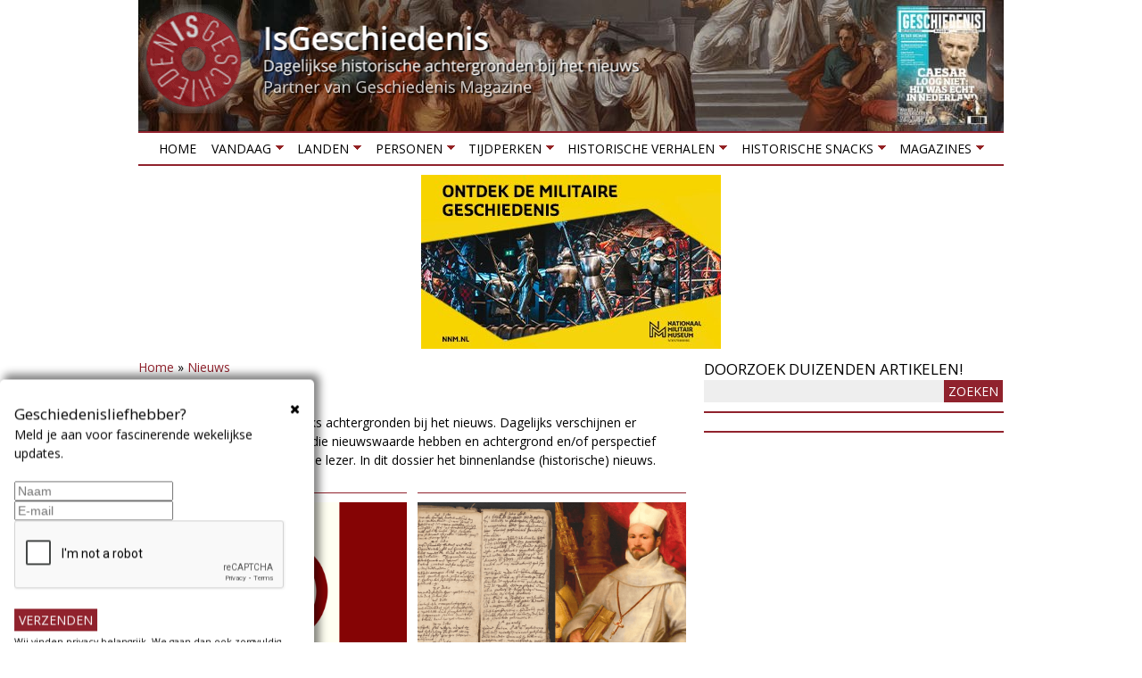

--- FILE ---
content_type: text/html; charset=utf-8
request_url: https://isgeschiedenis.nl/nieuws/vandaag_jarig_willem_ii_jozef_stalin_en_pierre_graber?page=6
body_size: 14637
content:
<!DOCTYPE html>
<!--[if lt IE 7]><html class="lt-ie9 lt-ie8 lt-ie7" lang="nl" dir="ltr"><![endif]-->
<!--[if IE 7]><html class="lt-ie9 lt-ie8" lang="nl" dir="ltr"><![endif]-->
<!--[if IE 8]><html class="lt-ie9" lang="nl" dir="ltr"><![endif]-->
<!--[if gt IE 8]><!--><html lang="nl" dir="ltr"><!--<![endif]-->
<head>
<title>Nieuws | Page 7 | IsGeschiedenis</title>
<!--[if IE]><![endif]-->
<meta charset="utf-8" />
<link href="https://isgeschiedenis.nl/sites/all/themes/adaptivetheme/at_subtheme/images/120x120.png" rel="apple-touch-icon" sizes="120x120" />
<link href="https://isgeschiedenis.nl/sites/all/themes/adaptivetheme/at_subtheme/images/152x152.png" rel="apple-touch-icon" sizes="152x152" />
<link href="https://isgeschiedenis.nl/sites/all/themes/adaptivetheme/at_subtheme/images/76x76.png" rel="apple-touch-icon" sizes="76x76" />
<link href="https://isgeschiedenis.nl/sites/all/themes/adaptivetheme/at_subtheme/images/60x60.png" rel="apple-touch-icon" />
<link href="https://isgeschiedenis.nl/sites/all/themes/adaptivetheme/at_subtheme/images/60x60.png" rel="shortcut icon" />
<link rel="alternate" type="application/rss+xml" title="IsGeschiedenis nieuws" href="https://isgeschiedenis.nl/nieuws/feed/vandaag_jarig_willem_ii_jozef_stalin_en_pierre_graber" />
<link rel="shortcut icon" href="https://isgeschiedenis.nl/sites/isgeschiedenis.nl/files/favicon-32x32-2.png" type="image/png" />
<meta name="viewport" content="width=device-width, initial-scale=1.0, user-scalable=yes" />
<meta name="MobileOptimized" content="width" />
<meta name="HandheldFriendly" content="true" />
<meta name="description" content="Het laatste yoganieuws lees je op Yoga International. Hoe gezond is yoga eigenlijk? Wat zijn de beste yogahoudingen? Dit en heel veel ander nieuws lees je in ons overzicht." />
<meta name="apple-mobile-web-app-capable" content="yes" />
<meta name="generator" content="Drupal 7 (http://drupal.org)" />
<link rel="canonical" href="https://isgeschiedenis.nl/nieuws/vandaag_jarig_willem_ii_jozef_stalin_en_pierre_graber" />
<link rel="shortlink" href="https://isgeschiedenis.nl/nieuws/vandaag_jarig_willem_ii_jozef_stalin_en_pierre_graber" />
<meta property="og:site_name" content="IsGeschiedenis" />
<meta property="og:type" content="article" />
<meta property="og:url" content="https://isgeschiedenis.nl/nieuws/vandaag_jarig_willem_ii_jozef_stalin_en_pierre_graber" />
<meta property="og:title" content="Nieuws" />
<meta name="twitter:card" content="summary" />
<meta name="twitter:site" content="@isgeschiedenis" />
<meta name="twitter:creator" content="@isgeschiedenis" />
<meta name="twitter:site:id" content="237322299" />
<meta name="twitter:url" content="https://isgeschiedenis.nl/nieuws/vandaag_jarig_willem_ii_jozef_stalin_en_pierre_graber" />
<meta name="twitter:title" content="Nieuws" />
<link type="text/css" rel="stylesheet" href="/sites/isgeschiedenis.nl/files/advagg_css/css__zJOIC5iCmTzhiBYJYxID9A3qhNysIX3A2N4hUoEbAI4__n26Eyw6pzMlywWXlfscfvOJMg9oMRhHR5_urdJShW4I__CFLMlIFzUINUCfByWnsYK_jxdz8YMt5QxPtLQdWvICg.css" media="all" />

<!--[if lt IE 9]>
<link type="text/css" rel="stylesheet" href="/sites/isgeschiedenis.nl/files/advagg_css/css__1ytwjmlhx0yCbu5AlqGB-9rrJrlZ9oiSM2MzObXZaVE__3MsHJ8K1TUp27QEAwBp13fUJhv5j-Q7GOmNPB5b3MD0__CFLMlIFzUINUCfByWnsYK_jxdz8YMt5QxPtLQdWvICg.css" media="screen" />
<![endif]-->
<script src="/sites/isgeschiedenis.nl/files/advagg_js/js__GR-wM0E_b4is2Syhcd_VAL5J6I4nK7WtryRqJOx_Now__1oHGEDSFy-u6yyonHRKvZjmgSCGgDGDaVFl3vYTxlL8__CFLMlIFzUINUCfByWnsYK_jxdz8YMt5QxPtLQdWvICg.js"></script>
<script src="/sites/isgeschiedenis.nl/files/advagg_js/js__jK-bRdk0CBf3cEx4Kg3_Q5pMCIgZp39poaIH75gUuVw__-ZeFVpCu1UVJe1URrrET74U3v0ItpUsA9aoMyF6LGtA__CFLMlIFzUINUCfByWnsYK_jxdz8YMt5QxPtLQdWvICg.js"></script>
<script src="/sites/isgeschiedenis.nl/files/advagg_js/js__jwTD3EbeXQ7SO0hzdGZPVECRpmwFoS3sCaXxbJ_PZPs__Rz8pQrjcEvwEYz49kZiBM3Q2bDFFM97OlmbIWRCPwLE__CFLMlIFzUINUCfByWnsYK_jxdz8YMt5QxPtLQdWvICg.js"></script>
<script src="/sites/isgeschiedenis.nl/files/advagg_js/js__DxkryBHPdg71SiA5FdzTv-6v1pujs2EsRd5atLIE2Sg__7zCRoUCNbSg5yWdZM_6saB1QWjtWb60aKMB9bfakC4Q__CFLMlIFzUINUCfByWnsYK_jxdz8YMt5QxPtLQdWvICg.js"></script>
<script src="/sites/isgeschiedenis.nl/files/advagg_js/js__XPtOSzgBs8reuV0D3bNkveUiyvdUUHtp5OcVb5xjuyY__9pMjPg5bN0mHqGfdHXgVKM8TmqWb_FY2Seir0RXhjck__CFLMlIFzUINUCfByWnsYK_jxdz8YMt5QxPtLQdWvICg.js"></script>
<script>jQuery.extend(Drupal.settings,{"basePath":"\/","pathPrefix":"","setHasJsCookie":0,"ajaxPageState":{"theme":"adaptivetheme_subtheme","theme_token":"7W0WZUA6DyjOsUobzLsY1RryTZrUr9Jlh9Zx1qgvcgw","jquery_version":"1.10","css":{"modules\/system\/system.base.css":1,"modules\/system\/system.menus.css":1,"modules\/system\/system.messages.css":1,"modules\/system\/system.theme.css":1,"sites\/all\/modules\/colorbox_node\/colorbox_node.css":1,"modules\/field\/theme\/field.css":1,"sites\/all\/modules\/fitvids\/fitvids.css":1,"modules\/node\/node.css":1,"modules\/user\/user.css":1,"sites\/all\/modules\/extlink\/css\/extlink.css":1,"sites\/all\/modules\/views\/css\/views.css":1,"sites\/all\/modules\/ckeditor\/css\/ckeditor.css":1,"sites\/all\/modules\/colorbox\/styles\/plain\/colorbox_style.css":1,"sites\/all\/modules\/ctools\/css\/ctools.css":1,"sites\/all\/modules\/panels\/css\/panels.css":1,"sites\/all\/modules\/cbb\/cbb.css":1,"sites\/all\/libraries\/superfish\/css\/superfish.css":1,"sites\/all\/libraries\/superfish\/css\/superfish-smallscreen.css":1,"sites\/all\/themes\/adaptivetheme\/at_core\/css\/at.layout.css":1,"sites\/all\/themes\/adaptivetheme\/at_subtheme\/css\/global.base.css":1,"sites\/all\/themes\/adaptivetheme\/at_subtheme\/css\/global.styles.css":1,"public:\/\/adaptivetheme\/adaptivetheme_subtheme_files\/adaptivetheme_subtheme.responsive.layout.css":1,"public:\/\/adaptivetheme\/adaptivetheme_subtheme_files\/adaptivetheme_subtheme.menutoggle.css":1,"public:\/\/adaptivetheme\/adaptivetheme_subtheme_files\/adaptivetheme_subtheme.responsive.styles.css":1,"public:\/\/adaptivetheme\/adaptivetheme_subtheme_files\/adaptivetheme_subtheme.lt-ie9.layout.css":1},"js":{"sites\/all\/modules\/jquery_update\/replace\/jquery\/1.10\/jquery.min.js":1,"misc\/jquery-extend-3.4.0.js":1,"misc\/jquery-html-prefilter-3.5.0-backport.js":1,"misc\/jquery.once.js":1,"misc\/drupal.js":1,"sites\/all\/modules\/jquery_dollar\/jquery_dollar.js":1,"sites\/all\/libraries\/fitvids\/jquery.fitvids.js":1,"sites\/all\/modules\/jquery_update\/replace\/ui\/external\/jquery.cookie.js":1,"misc\/ajax.js":1,"sites\/all\/modules\/jquery_update\/js\/jquery_update.js":1,"sites\/all\/modules\/fitvids\/fitvids.js":1,"public:\/\/languages\/nl_D6DHigu9jUlXYg4dlWIj5Sr0sXicvUwmZBlliT8qfas.js":1,"sites\/all\/libraries\/colorbox\/jquery.colorbox-min.js":1,"sites\/all\/modules\/colorbox\/js\/colorbox.js":1,"sites\/all\/modules\/colorbox\/styles\/plain\/colorbox_style.js":1,"sites\/all\/modules\/colorbox\/js\/colorbox_load.js":1,"sites\/all\/modules\/iframe\/iframe.js":1,"sites\/all\/modules\/jcaption\/jcaption.js":1,"sites\/all\/modules\/extlink\/js\/extlink.js":1,"sites\/all\/modules\/cbb\/cbb.js":1,"misc\/progress.js":1,"sites\/all\/modules\/colorbox_node\/colorbox_node.js":1,"sites\/all\/libraries\/superfish\/jquery.hoverIntent.minified.js":1,"sites\/all\/libraries\/superfish\/sftouchscreen.js":1,"sites\/all\/libraries\/superfish\/sfsmallscreen.js":1,"sites\/all\/libraries\/superfish\/supposition.js":1,"sites\/all\/libraries\/superfish\/superfish.js":1,"sites\/all\/libraries\/superfish\/supersubs.js":1,"sites\/all\/modules\/superfish\/superfish.js":1,"sites\/all\/themes\/adaptivetheme\/at_subtheme\/scripts\/jquery.browser.min.js":1,"sites\/all\/themes\/adaptivetheme\/at_core\/scripts\/outside-events.js":1,"sites\/all\/themes\/adaptivetheme\/at_core\/scripts\/menu-toggle.js":1}},"colorbox":{"transition":"elastic","speed":"350","opacity":"0.50","slideshow":false,"slideshowAuto":true,"slideshowSpeed":"2500","slideshowStart":"start slideshow","slideshowStop":"stop slideshow","current":"{current} van {total}","previous":"\u00ab vorige","next":"volgende \u00bb","close":"sluiten","overlayClose":true,"returnFocus":true,"maxWidth":"98%","maxHeight":"98%","initialWidth":"320","initialHeight":"280","fixed":true,"scrolling":false,"mobiledetect":false,"mobiledevicewidth":"480px","file_public_path":"\/sites\/isgeschiedenis.nl\/files","specificPagesDefaultValue":"admin*\nimagebrowser*\nimg_assist*\nimce*\nnode\/add\/*\nnode\/*\/edit\nprint\/*\nprintpdf\/*\nsystem\/ajax\nsystem\/ajax\/*"},"jcaption":{"jcaption_selectors":[".field-type-image.view-mode-full img",".field-type-text-with-summary img"],"jcaption_alt_title":"title","jcaption_requireText":1,"jcaption_copyStyle":1,"jcaption_removeStyle":1,"jcaption_removeClass":1,"jcaption_removeAlign":1,"jcaption_copyAlignmentToClass":0,"jcaption_copyFloatToClass":1,"jcaption_copyClassToClass":1,"jcaption_autoWidth":1,"jcaption_keepLink":0,"jcaption_styleMarkup":"","jcaption_animate":0,"jcaption_showDuration":"200","jcaption_hideDuration":"200"},"urlIsAjaxTrusted":{"\/zoeken":true},"fitvids":{"custom_domains":[],"selectors":["body"],"simplifymarkup":true},"superfish":{"1":{"id":"1","sf":{"animation":{"opacity":"show","height":"show"},"speed":"fast","dropShadows":false},"plugins":{"touchscreen":{"mode":"window_width","breakpoint":806,"breakpointUnit":"px"},"smallscreen":{"mode":"window_width","breakpoint":806,"breakpointUnit":"px","accordionButton":"0","expandText":"Uitklappen","collapseText":"Inklappen","title":"Menu"},"supposition":true,"supersubs":true}}},"extlink":{"extTarget":"_blank","extClass":0,"extLabel":"(link is external)","extImgClass":0,"extIconPlacement":0,"extSubdomains":1,"extExclude":"","extInclude":"","extCssExclude":".views-field-field-headertekst, #block-block-6","extCssExplicit":"","extAlert":0,"extAlertText":"This link will take you to an external web site.","mailtoClass":0,"mailtoLabel":"(link sends e-mail)","extUseFontAwesome":0},"cbb":{"block-block-22":{"cbb_expose_after":"7 days","cbb_expose_delay":"3","cbb_use_colorbox":0},"block-block-28":{"cbb_expose_after":"30 days","cbb_expose_delay":"90","cbb_use_colorbox":1}},"colorbox_node":{"width":"300px","height":"200px"},"adaptivetheme":{"adaptivetheme_subtheme":{"layout_settings":{"bigscreen":"two-sidebars-right","tablet_landscape":"two-sidebars-right","tablet_portrait":"one-col-vert","smalltouch_landscape":"one-col-vert","smalltouch_portrait":"one-col-stack"},"media_query_settings":{"bigscreen":"only screen and (min-width:990px)","tablet_landscape":"only screen and (min-width:769px) and (max-width:989px)","tablet_portrait":"only screen and (min-width:581px) and (max-width:768px)","smalltouch_landscape":"only screen and (min-width:321px) and (max-width:580px)","smalltouch_portrait":"only screen and (max-width:320px)"},"menu_toggle_settings":{"menu_toggle_tablet_portrait":"true","menu_toggle_tablet_landscape":"false"}}}});</script>
<!--[if lt IE 9]>
<script src="https://isgeschiedenis.nl/sites/all/themes/adaptivetheme/at_core/scripts/html5.js?so1111"></script>
<![endif]-->
<!-- Google Tag Manager -->
<script>(function(w,d,s,l,i){w[l]=w[l]||[];w[l].push({'gtm.start':
new Date().getTime(),event:'gtm.js'});var f=d.getElementsByTagName(s)[0],
j=d.createElement(s),dl=l!='dataLayer'?'&l='+l:'';j.async=true;j.src=
'https://www.googletagmanager.com/gtm.js?id='+i+dl;f.parentNode.insertBefore(j,f);
})(window,document,'script','dataLayer','GTM-NTL4N7P');</script>
<!-- End Google Tag Manager -->
<script defer src="https://cdn.pushbird.com/b2bd13d4b20b400dac2309fbc7b21b04/pushbird.js"></script>
</head>
<body class="html not-front not-logged-in one-sidebar sidebar-first page-nieuws page-nieuws-vandaag-jarig-willem-ii-jozef-stalin-en-pierre-graber site-name-hidden atr-7.x-3.x atv-7.x-3.2 page-views">
  <!-- Google Tag Manager (noscript) -->
  <noscript><iframe src="https://www.googletagmanager.com/ns.html?id=GTM-NTL4N7P"
  height="0" width="0" style="display:none;visibility:hidden"></iframe></noscript>
  <!-- End Google Tag Manager (noscript) -->
  <div id="skip-link" class="nocontent">
    <a href="#main-content" class="element-invisible element-focusable">Overslaan en naar de inhoud gaan</a>
  </div>
    <div id="page-wrapper">
  <div id="page" class="container page at-mt">

    <!-- !Leaderboard Region -->
    
    <header id="header" class="clearfix" role="banner">
      <!-- !Header Region -->
                    <div id="logo">
            <a href="/"><img class="site-logo" src="https://isgeschiedenis.nl/sites/isgeschiedenis.nl/files/isg-logo.png" alt="IsGeschiedenis" /></a>        </div>
          </header>

    <!-- !Navigation -->
    <div id="menu-bar" class="nav clearfix"><nav id="block-superfish-1" class="block block-superfish no-title menu-wrapper menu-bar-wrapper clearfix at-menu-toggle" >  
  
  <ul  id="superfish-1" class="menu sf-menu sf-main-menu sf-horizontal sf-style-none sf-total-items-8 sf-parent-items-7 sf-single-items-1 clearfix"><li id="menu-237-1" class="first odd sf-item-1 sf-depth-1 sf-no-children"><a href="/" class="sf-depth-1">Home</a></li><li id="menu-3429-1" class="active-trail middle even sf-item-2 sf-depth-1 sf-total-children-3 sf-parent-children-0 sf-single-children-3 menuparent"><a href="/nieuws" title="" class="sf-depth-1 menuparent">Vandaag</a><ul><li id="menu-515-1" class="first odd sf-item-1 sf-depth-2 sf-no-children"><a href="/nieuws" title="Historische achtergrond bij het nieuws" class="sf-depth-2">Nieuws</a></li><li id="menu-548-1" class="middle even sf-item-2 sf-depth-2 sf-no-children"><a href="/agenda" title="Historische tentoonstellingen en evenementen" class="sf-depth-2">Agenda</a></li><li id="menu-3430-1" class="last odd sf-item-3 sf-depth-2 sf-no-children"><a href="/winnen" title="Winnen!" class="sf-depth-2">Winnen!</a></li></ul></li><li id="menu-3440-1" class="middle odd sf-item-3 sf-depth-1 sf-total-children-6 sf-parent-children-0 sf-single-children-6 menuparent"><a href="/landen" title="" class="sf-depth-1 menuparent">Landen</a><ul><li id="menu-3444-1" class="first odd sf-item-1 sf-depth-2 sf-no-children"><a href="/landen/belgie" title="Geschiedenis van België" class="sf-depth-2">België</a></li><li id="menu-3443-1" class="middle even sf-item-2 sf-depth-2 sf-no-children"><a href="/landen/duitsland" title="Geschiedenis van Duitsland" class="sf-depth-2">Duitsland</a></li><li id="menu-3442-1" class="middle odd sf-item-3 sf-depth-2 sf-no-children"><a href="/landen/groot-brittannie" title="Geschiedenis van Groot Brittannië" class="sf-depth-2">Groot Brittannië</a></li><li id="menu-3441-1" class="middle even sf-item-4 sf-depth-2 sf-no-children"><a href="/landen/nederland" title="Geschiedenis van Nederland" class="sf-depth-2">Nederland</a></li><li id="menu-3445-1" class="middle odd sf-item-5 sf-depth-2 sf-no-children"><a href="/landen/verenigde-staten" title="Geschiedenis van de Verenigde Staten" class="sf-depth-2">Verenigde Staten</a></li><li id="menu-3446-1" class="last even sf-item-6 sf-depth-2 sf-no-children"><a href="/landen" title="" class="sf-depth-2">Meer landen</a></li></ul></li><li id="menu-3435-1" class="middle even sf-item-4 sf-depth-1 sf-total-children-5 sf-parent-children-0 sf-single-children-5 menuparent"><a href="/personen" title="Biografieën van historische personen" class="sf-depth-1 menuparent">Personen</a><ul><li id="menu-3438-1" class="first odd sf-item-1 sf-depth-2 sf-no-children"><a href="/personen/jacobs-aletta" title="Aletta Jacobs" class="sf-depth-2">Aletta Jacobs</a></li><li id="menu-3436-1" class="middle even sf-item-2 sf-depth-2 sf-no-children"><a href="/personen/caesar-gaius-julius" title="Julius Caesar" class="sf-depth-2">Julius Caesar</a></li><li id="menu-3437-1" class="middle odd sf-item-3 sf-depth-2 sf-no-children"><a href="/personen/bonaparte-napoleon" title="Napoleon Bonaparte" class="sf-depth-2">Napoleon Bonaparte</a></li><li id="menu-3439-1" class="middle even sf-item-4 sf-depth-2 sf-no-children"><a href="/rubrieken/1001-biografieen-project" title="1001 biografiën" class="sf-depth-2">1001 Biografieën Project</a></li><li id="menu-3620-1" class="last odd sf-item-5 sf-depth-2 sf-no-children"><a href="/personen" title="Meer personen" class="sf-depth-2">Meer personen</a></li></ul></li><li id="menu-3449-1" class="middle odd sf-item-5 sf-depth-1 sf-total-children-10 sf-parent-children-0 sf-single-children-10 menuparent"><a href="/tijdperken" title="" class="sf-depth-1 menuparent">Tijdperken</a><ul><li id="menu-3450-1" class="first odd sf-item-1 sf-depth-2 sf-no-children"><a href="/tijdperken/tot-3000-vchr-prehistorie" title="Geschiedenis van de prehistorie" class="sf-depth-2">Prehistorie</a></li><li id="menu-3451-1" class="middle even sf-item-2 sf-depth-2 sf-no-children"><a href="/tijdperken/3000-vchr-tot-500-nchr-grieken-en-romeinen" title="Geschiedenis van de Klassieke Oudheid" class="sf-depth-2">Grieken en Romeinen</a></li><li id="menu-3452-1" class="middle odd sf-item-3 sf-depth-2 sf-no-children"><a href="/tijdperken/500-1000-vroege-middeleeuwen" title="" class="sf-depth-2">Middeleeuwen</a></li><li id="menu-3453-1" class="middle even sf-item-4 sf-depth-2 sf-no-children"><a href="/tijdperken/1000-1500-hoge-late-middeleeuwen" title="Geschiedenis van de middeleeuwen" class="sf-depth-2">Hoge &amp; Late Middeleeuwen</a></li><li id="menu-3454-1" class="middle odd sf-item-5 sf-depth-2 sf-no-children"><a href="/tijdperken/1500-1600-renaissance" title="Geschiedenis van de Renaissance" class="sf-depth-2">Renaissance</a></li><li id="menu-3455-1" class="middle even sf-item-6 sf-depth-2 sf-no-children"><a href="/tijdperken/1600-1800-vroegmoderne-tijd" title="Geschiedenis van de vroegmoderne tijd" class="sf-depth-2">Vroegmoderne tijd</a></li><li id="menu-3456-1" class="middle odd sf-item-7 sf-depth-2 sf-no-children"><a href="/tijdperken/1800-1900-19e-eeuw" title="Geschiedenis van de negentiende eeuw" class="sf-depth-2">19e eeuw</a></li><li id="menu-3457-1" class="middle even sf-item-8 sf-depth-2 sf-no-children"><a href="/tijdperken/1900-1945-interbellum-eerste-tweede-wereldoorlog" title="Interbellum, Eerste Wereldoorlog en Tweede Wereldoorlog" class="sf-depth-2">Interbellum &amp; WO I &amp; WO II</a></li><li id="menu-3458-1" class="middle odd sf-item-9 sf-depth-2 sf-no-children"><a href="/tijdperken/1946-2000-wederopbouw-koude-oorlog" title="Wederopbouw en Koude Oorlog" class="sf-depth-2">Wederbouw &amp; Koude Oorlog</a></li><li id="menu-3459-1" class="last even sf-item-10 sf-depth-2 sf-no-children"><a href="/tijdperken/2000-nu-hedendaagse-geschiedenis" title="Hedendaagse geschiedenis" class="sf-depth-2">Hedendaagse geschiedenis</a></li></ul></li><li id="menu-3465-1" class="middle even sf-item-6 sf-depth-1 sf-total-children-6 sf-parent-children-0 sf-single-children-6 menuparent"><a href="/historische-verhalen" title="" class="sf-depth-1 menuparent">Historische verhalen</a><ul><li id="menu-3466-1" class="first odd sf-item-1 sf-depth-2 sf-no-children"><a href="/rubrieken/grootste-militaire-confrontaties" title="Grootste militaire confrontaties" class="sf-depth-2">De grootste militaire confrontaties</a></li><li id="menu-3469-1" class="middle even sf-item-2 sf-depth-2 sf-no-children"><a href="/rubrieken/forten-en-vestingen" title="Geschiedenis van forten en vestingen" class="sf-depth-2">Forten en vestingen</a></li><li id="menu-3470-1" class="middle odd sf-item-3 sf-depth-2 sf-no-children"><a href="/rubrieken/heiligen-en-profeten" title="Geschiedenis van heiligen en profeten" class="sf-depth-2">Heiligen en profeten</a></li><li id="menu-3467-1" class="middle even sf-item-4 sf-depth-2 sf-no-children"><a href="/rubrieken/invloedrijke-mannen-uit-de-geschiedenis" title="Belangrijke personen uit het verleden" class="sf-depth-2">Invloedrijke personen uit de geschiedenis</a></li><li id="menu-3471-1" class="middle odd sf-item-5 sf-depth-2 sf-no-children"><a href="/rubrieken/mythe-en-sage" title="Mythen en sagen uit het verleden" class="sf-depth-2">Mythen en sagen</a></li><li id="menu-3468-1" class="last even sf-item-6 sf-depth-2 sf-no-children"><a href="/rubrieken/verdwenen-beroepen" title="Verdwenen beroepen van vroeger" class="sf-depth-2">Verdwenen beroepen</a></li></ul></li><li id="menu-3460-1" class="middle odd sf-item-7 sf-depth-1 sf-total-children-7 sf-parent-children-0 sf-single-children-7 menuparent"><a href="/historische-snacks" title="" class="sf-depth-1 menuparent">Historische snacks</a><ul><li id="menu-3461-1" class="first odd sf-item-1 sf-depth-2 sf-no-children"><a href="/rubrieken/historische-foto" title="Het verhaal achter historische foto&#039;s" class="sf-depth-2">Historische foto</a></li><li id="menu-3462-1" class="middle even sf-item-2 sf-depth-2 sf-no-children"><a href="/rubrieken/historische-fouten-in-beroemde-films" title="Fouten in historische films" class="sf-depth-2">Historische fouten in beroemde films</a></li><li id="menu-3463-1" class="middle odd sf-item-3 sf-depth-2 sf-no-children"><a href="/rubrieken/historische-recepten" title="Recepten uit het verleden" class="sf-depth-2">Historische recepten</a></li><li id="menu-3477-1" class="middle even sf-item-4 sf-depth-2 sf-no-children"><a href="/rubrieken/historische-uitdrukkingen" title="Herkomst van uitdrukkingen en gezegden" class="sf-depth-2">Historische uitdrukkingen</a></li><li id="menu-3642-1" class="middle odd sf-item-5 sf-depth-2 sf-no-children"><a href="https://isgeschiedenis.nl/rubrieken/topstukken-uit-onze-musea" title="De geschiedenis van de mooiste voorwerpen uit onze musea" class="sf-depth-2">Topstukken uit onze musea</a></li><li id="menu-3464-1" class="middle even sf-item-6 sf-depth-2 sf-no-children"><a href="/rubrieken/opmerkelijke-verhalen" title="Opmerkelijke verhalen uit de geschiedenis" class="sf-depth-2">Opmerkelijke verhalen</a></li><li id="menu-3689-1" class="last odd sf-item-7 sf-depth-2 sf-no-children"><a href="/rubrieken/historische-weetjes" title="" class="sf-depth-2">Historische weetjes</a></li></ul></li><li id="menu-2401-1" class="last even sf-item-8 sf-depth-1 sf-total-children-2 sf-parent-children-1 sf-single-children-1 menuparent"><a href="/tijdschrift" title="Meer historische tijdschriften" class="sf-depth-1 menuparent">Magazines</a><ul><li id="menu-3796-1" class="first odd sf-item-1 sf-depth-2 sf-no-children"><a href="https://outdoormagazines.nl/oranjeroute-1/" title="Gratis online magazine Oranjeroute" class="sf-depth-2">Gratis online magazine Oranjeroute</a></li><li id="menu-3433-1" class="last even sf-item-2 sf-depth-2 sf-total-children-2 sf-parent-children-0 sf-single-children-2 menuparent"><a href="https://archeologieonline.nl/magazine/abonnement/bestellen/am" title="Lees Archeologie Magazine!" class="sf-depth-2 menuparent">Archeologie Magazine</a><ul><li id="menu-3518-1" class="first odd sf-item-1 sf-depth-3 sf-no-children"><a href="https://archeologieonline.nl/magazine/abonnement/bestellen/am" title="Neem nu een abonnement op Archeologie Magazine!" class="sf-depth-3">Abonnement</a></li><li id="menu-3517-1" class="last even sf-item-2 sf-depth-3 sf-no-children"><a href="https://archeologieonline.nl/magazine/verkooppunten" title="Archeologie Magazine in de winkel kopen? Hier vind je de verkooppunten bij jou in de buurt." class="sf-depth-3">Verkooppunten</a></li></ul></li></ul></li></ul>
  </nav><div id="block-block-17" class="block block-block serve no-title menu-wrapper menu-bar-wrapper clearfix at-menu-toggle" >  
  
  <ins data-revive-zoneid="77" data-revive-block="1" data-revive-id="6140c8669d19a2cc462db2febcf8950c"></ins>
  </div><div id="block-block-32" class="block block-block no-title menu-wrapper menu-bar-wrapper clearfix at-menu-toggle" >  
  
  <div id="WebAds_Mobile_Rect1" class="webads"></div>
  </div></div>        
    <!-- !Breadcrumbs -->
    
    <!-- !Messages and Help -->
        
    <!-- !Secondary Content Region -->
    
    <div id="columns" class="columns clearfix">
      <main id="content-column" class="content-column" role="main">
        <div class="content-inner">

          <!-- !Highlighted region -->
          <div class="region region-highlighted"><div class="region-inner clearfix"><div id="block-easy-breadcrumb-easy-breadcrumb" class="block block-easy-breadcrumb no-title" ><div class="block-inner clearfix">  
  
  <div class="block-content content">  <div itemscope class="easy-breadcrumb">
          <span itemprop="title"><a href="/" class="easy-breadcrumb_segment easy-breadcrumb_segment-front">Home</a></span>               <span class="easy-breadcrumb_segment-separator">»</span>
                <span itemprop="title"><a href="/nieuws" class="easy-breadcrumb_segment easy-breadcrumb_segment-1">Nieuws</a></span>            </div>
</div>
  </div></div></div></div>
          <section id="main-content">

            
            <!-- !Main Content Header -->
                          <header id="main-content-header" class="clearfix">

                                  <h1 id="page-title">
                    Nieuws                  </h1>
                
                
              </header>
            
            <!-- !Main Content -->
                          <div id="content" class="region">
                <div id="block-system-main" class="block block-system no-title" >  
  
  <div class="view view-Nieuws view-id-Nieuws view-display-id-page_1 view-dom-id-8c683739be29776b1e5677750c570d87">
            <div class="view-header">
      <article id="node-13247" class="node node-toelichting article clearfix" role="article">
  
  
  
  <div class="node-content">
    <div class="field field-name-body field-type-text-with-summary field-label-hidden view-mode-full"><div class="field-items"><div class="field-item even"><p>IsGeschiedenis.nl biedt dagelijks achtergronden bij het nieuws. Dagelijks verschijnen er artikelen op IsGeschiedenis.nl die nieuwswaarde hebben en achtergrond en/of perspectief bieden voor de geïnteresseerde lezer. In dit dossier het binnenlandse (historische) nieuws.</p>
</div></div></div>  </div>

  
  
  </article>
    </div>
  
  
  
      <div class="view-content">
        <div class="views-responsive-grid views-responsive-grid-horizontal views-columns-2">
      <div class="views-row views-row-1 views-row-first">
      <div class="views-column views-column-1 views-column-first">
        
  <div class="views-field views-field-field-afbeelding">        <div class="field-content"><a href="/nieuws/american-indian-movement-nam-het-heft-in-eigen-handen-voor-inheemse-rechten"><img class="image-style-overzichtspag" src="https://isgeschiedenis.nl/sites/isgeschiedenis.nl/files/styles/overzichtspag/public/flag_of_the_american_indian_movement_v2.svg_.png" width="408" height="268" alt="AIM" title="Vlag van de American Indian Movement, Unknown, Public domain, via Wikimedia Commons" /></a></div>  </div>  
  <div class="views-field views-field-title">        <h2 class="field-content node-title"><a href="/nieuws/american-indian-movement-nam-het-heft-in-eigen-handen-voor-inheemse-rechten">American Indian Movement nam het heft in eigen handen voor inheemse rechten </a></h2>  </div>  
  <div class="views-field views-field-created">        <span class="field-content">10 dec 2024</span>  </div>  
  <div class="views-field views-field-body">        <span class="field-content"><p>In de roerige jaren '60 stond er in Amerika een nieuwe beweging op voor de rechten van de inheemse bevolking: de American Indian Movement.</p>
</span>  </div>  
  <div class="views-field views-field-path">        <span class="field-content"><a href="/nieuws/american-indian-movement-nam-het-heft-in-eigen-handen-voor-inheemse-rechten">Verder lezen</a></span>  </div>    </div>
      <div class="views-column views-column-2 views-column-last">
        
  <div class="views-field views-field-field-afbeelding">        <div class="field-content"><a href="/nieuws/dagboek-abt-jan-moors-nu-toegankelijk"><img class="image-style-overzichtspag" src="https://isgeschiedenis.nl/sites/isgeschiedenis.nl/files/styles/overzichtspag/public/banner_artikel.png" width="408" height="268" alt="Jan Moors" title="Een deel van het dagboek (links) en Jan Moors (rechts), via Brabants Historisch Informatie Centrum" /></a></div>  </div>  
  <div class="views-field views-field-title">        <h2 class="field-content node-title"><a href="/nieuws/dagboek-abt-jan-moors-nu-toegankelijk">Dagboek Abt Jan Moors nu toegankelijk</a></h2>  </div>  
  <div class="views-field views-field-created">        <span class="field-content">9 dec 2024</span>  </div>  
  <div class="views-field views-field-body">        <span class="field-content"><p>De dagboeken van Abt Jan Moors, geschreven tussen 1634 en 1639, zijn onlangs uit het Latijn vertaald. Nu zijn deze dagboeken beschikbaar voor het publiek.</p>
</span>  </div>  
  <div class="views-field views-field-path">        <span class="field-content"><a href="/nieuws/dagboek-abt-jan-moors-nu-toegankelijk">Verder lezen</a></span>  </div>    </div>
    </div>
      <div class="views-row views-row-2">
      <div class="views-column views-column-1 views-column-first">
        
  <div class="views-field views-field-field-afbeelding">        <div class="field-content"><a href="/nieuws/hoe-badeendjes-hielpen-met-het-in-kaart-brengen-van-zeestromen"><img class="image-style-overzichtspag" src="https://isgeschiedenis.nl/sites/isgeschiedenis.nl/files/styles/overzichtspag/public/friendly_floatees_1.png" width="408" height="268" alt="Eendjes" title="Route die de badspeeltjes hebben afgelegd, NordNordWest, GNU Free Documentation License, via Wikimedia Commons" /></a></div>  </div>  
  <div class="views-field views-field-title">        <h2 class="field-content node-title"><a href="/nieuws/hoe-badeendjes-hielpen-met-het-in-kaart-brengen-van-zeestromen">Hoe badeendjes hielpen met het in kaart brengen van zeestromen  </a></h2>  </div>  
  <div class="views-field views-field-created">        <span class="field-content">2 dec 2024</span>  </div>  
  <div class="views-field views-field-body">        <span class="field-content"><p>In 1992 belandde een groep badspeeltjes in de oceaan. Deze rubberen en plastic speeltjes hielpen met het in kaart brengen van hoe de oceaanstromen liepen.</p>
</span>  </div>  
  <div class="views-field views-field-path">        <span class="field-content"><a href="/nieuws/hoe-badeendjes-hielpen-met-het-in-kaart-brengen-van-zeestromen">Verder lezen</a></span>  </div>    </div>
      <div class="views-column views-column-2 views-column-last">
        
  <div class="views-field views-field-field-afbeelding">        <div class="field-content"><a href="/nieuws/duim-omhoog-spaarde-gladiatoren-feit-of-fictie"><img class="image-style-overzichtspag" src="https://isgeschiedenis.nl/sites/isgeschiedenis.nl/files/styles/overzichtspag/public/jean-leon_gerome_pollice_verso_0.jpg" width="408" height="268" alt="Gladiatoren" title="Het schilderij Pollice Verso van Jean-Leon Gerome, 1872, Jean-Leon Gerome, Public domain, via Wikimedia Commons" /></a></div>  </div>  
  <div class="views-field views-field-title">        <h2 class="field-content node-title"><a href="/nieuws/duim-omhoog-spaarde-gladiatoren-feit-of-fictie">Duim omhoog spaarde gladiatoren, feit of fictie?</a></h2>  </div>  
  <div class="views-field views-field-created">        <span class="field-content">28 nov 2024</span>  </div>  
  <div class="views-field views-field-body">        <span class="field-content"><p>Bij een duim omhoog blijft een gladiator leven en bij een duim naar beneden moet hij dood. Dit beeld hebben veel mensen, maar klopt dit eigenlijk wel?</p>
</span>  </div>  
  <div class="views-field views-field-path">        <span class="field-content"><a href="/nieuws/duim-omhoog-spaarde-gladiatoren-feit-of-fictie">Verder lezen</a></span>  </div>    </div>
    </div>
      <div class="views-row views-row-3">
      <div class="views-column views-column-1 views-column-first">
        
  <div class="views-field views-field-field-afbeelding">        <div class="field-content"><a href="/nieuws/de-innige-band-tussen-engeland-en-portugal-door-het-oudste-nog-geldende-militaire-verdrag-ter"><img class="image-style-overzichtspag" src="https://isgeschiedenis.nl/sites/isgeschiedenis.nl/files/styles/overzichtspag/public/1200px-casamento_joao_i_e_filipa_lencastre.jpg" width="408" height="268" alt="Huwelijk" title="Trouwerij van Johan I met Philippa van Lancaster, Jean Wavrin, Public Domain, via Wikimedia Commons" /></a></div>  </div>  
  <div class="views-field views-field-title">        <h2 class="field-content node-title"><a href="/nieuws/de-innige-band-tussen-engeland-en-portugal-door-het-oudste-nog-geldende-militaire-verdrag-ter">De innige band tussen Engeland en Portugal door het oudste nog geldende militaire verdrag ter wereld</a></h2>  </div>  
  <div class="views-field views-field-created">        <span class="field-content">25 nov 2024</span>  </div>  
  <div class="views-field views-field-body">        <span class="field-content"><p>Het Anglo-Portugese Verdrag, wat meer dan 650 jaar geleden werd gesloten, is nog steeds van kracht, en daarmee het oudste nog geldende verdrag ter wereld.</p>
</span>  </div>  
  <div class="views-field views-field-path">        <span class="field-content"><a href="/nieuws/de-innige-band-tussen-engeland-en-portugal-door-het-oudste-nog-geldende-militaire-verdrag-ter">Verder lezen</a></span>  </div>    </div>
      <div class="views-column views-column-2 views-column-last">
        
  <div class="views-field views-field-field-afbeelding">        <div class="field-content"><a href="/nieuws/de-bezetting-van-wounded-knee-van-symbool-naar-demonstratie"><img class="image-style-overzichtspag" src="https://isgeschiedenis.nl/sites/isgeschiedenis.nl/files/styles/overzichtspag/public/bord_wounded_knee.png" width="408" height="268" alt="Wounded Knee" title="Herdenkingsbord van het bloedbad met de kerk op de achtergrond, John Vachon, Public Domain, via Library of Congress" /></a></div>  </div>  
  <div class="views-field views-field-title">        <h2 class="field-content node-title"><a href="/nieuws/de-bezetting-van-wounded-knee-van-symbool-naar-demonstratie">De bezetting van Wounded Knee: van symbool naar demonstratie</a></h2>  </div>  
  <div class="views-field views-field-created">        <span class="field-content">25 nov 2024</span>  </div>  
  <div class="views-field views-field-body">        <span class="field-content"><p>In 1973 bezette een groep inheemse Amerikaanse bewoners 71 dagen lang het dorpje Wounded Knee. Deze bezetting duurde maanden, waarbij meerdere doden vielen</p>
</span>  </div>  
  <div class="views-field views-field-path">        <span class="field-content"><a href="/nieuws/de-bezetting-van-wounded-knee-van-symbool-naar-demonstratie">Verder lezen</a></span>  </div>    </div>
    </div>
      <div class="views-row views-row-4">
      <div class="views-column views-column-1 views-column-first">
        
  <div class="views-field views-field-field-afbeelding">        <div class="field-content"><a href="/nieuws/de-trail-of-tears-harde-tocht-die-voor-duizenden-onschuldige-doden-zorgde"><img class="image-style-overzichtspag" src="https://isgeschiedenis.nl/sites/isgeschiedenis.nl/files/styles/overzichtspag/public/louisiana_indians_walking_along_a_bayou_-_alfred_boisseau_new_orleans_mus_of_art_56.34.jpg" width="408" height="268" alt="Indianen" title="Choctaw lopend door Louisiana, Alfred Boisseau, Public domain, via Wikimedia Commons" /></a></div>  </div>  
  <div class="views-field views-field-title">        <h2 class="field-content node-title"><a href="/nieuws/de-trail-of-tears-harde-tocht-die-voor-duizenden-onschuldige-doden-zorgde">De Trail of Tears: harde tocht die voor duizenden onschuldige doden zorgde  </a></h2>  </div>  
  <div class="views-field views-field-created">        <span class="field-content">19 nov 2024</span>  </div>  
  <div class="views-field views-field-body">        <span class="field-content"><p>In de 19e eeuw moesten inheemse volken in Amerika vaak gedwongen verhuizen. De gedwongen verplaatsingen van de Trail of Tears zorgden voor duizenden doden.</p>
</span>  </div>  
  <div class="views-field views-field-path">        <span class="field-content"><a href="/nieuws/de-trail-of-tears-harde-tocht-die-voor-duizenden-onschuldige-doden-zorgde">Verder lezen</a></span>  </div>    </div>
      <div class="views-column views-column-2 views-column-last">
        
  <div class="views-field views-field-field-afbeelding">        <div class="field-content"><a href="/nieuws/van-het-vredige-thanksgiving-naar-de-bloedige-king-philips-war"><img class="image-style-overzichtspag" src="https://isgeschiedenis.nl/sites/isgeschiedenis.nl/files/styles/overzichtspag/public/kingphilipswarattack.webp_.png" width="408" height="268" alt="Indianen" title="Een aanval van inheemse bewoners op een nederzetting van de kolonisten tijdens King Phlip&#039;s War, Unknown, Public Domain, via Wikimedia Commons" /></a></div>  </div>  
  <div class="views-field views-field-title">        <h2 class="field-content node-title"><a href="/nieuws/van-het-vredige-thanksgiving-naar-de-bloedige-king-philips-war">Van het vredige Thanksgiving naar de bloedige King Philip’s War</a></h2>  </div>  
  <div class="views-field views-field-created">        <span class="field-content">15 nov 2024</span>  </div>  
  <div class="views-field views-field-body">        <span class="field-content"><p>Het verhaal van de eerste Thanksgiving is over de hele wereld bekend, maar veel minder mensen weten van de bloederige King Philip's War die volgde.</p>
</span>  </div>  
  <div class="views-field views-field-path">        <span class="field-content"><a href="/nieuws/van-het-vredige-thanksgiving-naar-de-bloedige-king-philips-war">Verder lezen</a></span>  </div>    </div>
    </div>
      <div class="views-row views-row-5">
      <div class="views-column views-column-1 views-column-first">
        
  <div class="views-field views-field-field-afbeelding">        <div class="field-content"><a href="/nieuws/hoe-de-aanval-op-pearl-harbor-leidde-tot-de-eerste-commerciele-vlucht-om-de-wereld"><img class="image-style-overzichtspag" src="https://isgeschiedenis.nl/sites/isgeschiedenis.nl/files/styles/overzichtspag/public/boeing_314_clipper_close-up.jpg" width="408" height="268" alt="Clipper" title="Foto van de California Clipper in de lucht, San Diego Space &amp; Air Museum, Public Domain, via Wikimedia Commons" /></a></div>  </div>  
  <div class="views-field views-field-title">        <h2 class="field-content node-title"><a href="/nieuws/hoe-de-aanval-op-pearl-harbor-leidde-tot-de-eerste-commerciele-vlucht-om-de-wereld">Hoe de aanval op Pearl Harbor leidde tot de eerste commerciële vlucht om de wereld </a></h2>  </div>  
  <div class="views-field views-field-created">        <span class="field-content">14 nov 2024</span>  </div>  
  <div class="views-field views-field-body">        <span class="field-content"><p>Wat als er tijdens een lange vlucht oorlog uitbreekt? Het overkwam vliegtuig California Clipper in 1941, die daardoor als eerste rondom de wereld moest.</p>
</span>  </div>  
  <div class="views-field views-field-path">        <span class="field-content"><a href="/nieuws/hoe-de-aanval-op-pearl-harbor-leidde-tot-de-eerste-commerciele-vlucht-om-de-wereld">Verder lezen</a></span>  </div>    </div>
      <div class="views-column views-column-2 views-column-last">
        
  <div class="views-field views-field-field-afbeelding">        <div class="field-content"><a href="/nieuws/het-getijdenboek-een-van-de-populairste-boeken-in-de-late-middeleeuwen"><img class="image-style-overzichtspag" src="https://isgeschiedenis.nl/sites/isgeschiedenis.nl/files/styles/overzichtspag/public/adoration_of_the_magi_from_a_book_of_hours_c_2016_society_of_antiquaries_of_london.jpg" width="408" height="268" alt="Getijdenboek" title="Een getijdenboek uit de vijftiende eeuw, unknown, Society of Antiquaries of London via Wikimedia Commons" /></a></div>  </div>  
  <div class="views-field views-field-title">        <h2 class="field-content node-title"><a href="/nieuws/het-getijdenboek-een-van-de-populairste-boeken-in-de-late-middeleeuwen">Het getijdenboek: een van de populairste boeken in de late middeleeuwen </a></h2>  </div>  
  <div class="views-field views-field-created">        <span class="field-content">13 nov 2024</span>  </div>  
  <div class="views-field views-field-body">        <span class="field-content"><p>In de late middeleeuwen werd er acht keer per dag gebeden. Dit kon niet onthouden worden door leken, maar het getijdenboek gaf hier handigheid in.</p>
</span>  </div>  
  <div class="views-field views-field-path">        <span class="field-content"><a href="/nieuws/het-getijdenboek-een-van-de-populairste-boeken-in-de-late-middeleeuwen">Verder lezen</a></span>  </div>    </div>
    </div>
      <div class="views-row views-row-6 views-row-last">
      <div class="views-column views-column-1 views-column-first">
        
  <div class="views-field views-field-field-afbeelding">        <div class="field-content"><a href="/nieuws/grover-cleveland-ging-trump-voor-als-president-met-twee-losse-termijnen"><img class="image-style-overzichtspag" src="https://isgeschiedenis.nl/sites/isgeschiedenis.nl/files/styles/overzichtspag/public/1884democraticposter.png" width="408" height="268" alt="Cleveland " title="Democratische poster met Grover Cleveland uit 1884, Boston: J.H. Bufford&#039;s Sons, publishers, c. 1884., Public domain, via Wikimedia Commons" /></a></div>  </div>  
  <div class="views-field views-field-title">        <h2 class="field-content node-title"><a href="/nieuws/grover-cleveland-ging-trump-voor-als-president-met-twee-losse-termijnen">Grover Cleveland ging Trump voor als president met twee losse termijnen</a></h2>  </div>  
  <div class="views-field views-field-created">        <span class="field-content">7 nov 2024</span>  </div>  
  <div class="views-field views-field-body">        <span class="field-content"><p>Voordat Donald Trump twee niet aansluitende termijnen als president had, ging Grover Cleveland hem voor. Deze democraat was lange tijd de enige.</p>
</span>  </div>  
  <div class="views-field views-field-path">        <span class="field-content"><a href="/nieuws/grover-cleveland-ging-trump-voor-als-president-met-twee-losse-termijnen">Verder lezen</a></span>  </div>    </div>
      <div class="views-column views-column-2 views-column-last">
        
  <div class="views-field views-field-field-afbeelding">        <div class="field-content"><a href="/nieuws/het-noordhollandsch-kanaal-moest-de-amsterdamse-haven-redden"><img class="image-style-overzichtspag" src="https://isgeschiedenis.nl/sites/isgeschiedenis.nl/files/styles/overzichtspag/public/1280px-plugger_jacob_1795-1871_afb_010094006106.jpg" width="408" height="268" alt="Het begin van het Noordhollandsch Kanaal met de Willemsluis" title="Het begin van het Noordhollandsch Kanaal met de Willemsluis (Schutsluis Willem i) en links het zomerhuisje van het Tolhuis. Op de achtergrond Buiksloot.Plügger, Jacob (1795-1871) Collectie Collectie Atlas Dreesmann, Stadsarchief Amsterdam. " /></a></div>  </div>  
  <div class="views-field views-field-title">        <h2 class="field-content node-title"><a href="/nieuws/het-noordhollandsch-kanaal-moest-de-amsterdamse-haven-redden">Het Noordhollandsch Kanaal moest de Amsterdamse haven redden</a></h2>  </div>  
  <div class="views-field views-field-created">        <span class="field-content">6 nov 2024</span>  </div>  
  <div class="views-field views-field-body">        <span class="field-content"><p>In de eerste helft van de zeventiende eeuw was de haven van Amsterdam stormachtig gegroeid. Maar er waren problemen: de haven slibte dicht.</p>
</span>  </div>  
  <div class="views-field views-field-path">        <span class="field-content"><a href="/nieuws/het-noordhollandsch-kanaal-moest-de-amsterdamse-haven-redden">Verder lezen</a></span>  </div>    </div>
    </div>
    </div>
    </div>
  
      <h2 class="element-invisible">Pagina's</h2><div class="item-list item-list-pager"><ul class="pager"><li class="pager-first even first"><a title="Ga naar eerste pagina" href="/nieuws/vandaag_jarig_willem_ii_jozef_stalin_en_pierre_graber">« eerste</a></li><li class="pager-previous odd"><a title="Ga naar vorige pagina" href="/nieuws/vandaag_jarig_willem_ii_jozef_stalin_en_pierre_graber?page=5">‹ vorige</a></li><li class="pager-ellipsis even">…</li><li class="pager-item odd"><a title="Ga naar pagina 3" href="/nieuws/vandaag_jarig_willem_ii_jozef_stalin_en_pierre_graber?page=2">3</a></li><li class="pager-item even"><a title="Ga naar pagina 4" href="/nieuws/vandaag_jarig_willem_ii_jozef_stalin_en_pierre_graber?page=3">4</a></li><li class="pager-item odd"><a title="Ga naar pagina 5" href="/nieuws/vandaag_jarig_willem_ii_jozef_stalin_en_pierre_graber?page=4">5</a></li><li class="pager-item even"><a title="Ga naar pagina 6" href="/nieuws/vandaag_jarig_willem_ii_jozef_stalin_en_pierre_graber?page=5">6</a></li><li class="pager-current odd">7</li><li class="pager-item even"><a title="Ga naar pagina 8" href="/nieuws/vandaag_jarig_willem_ii_jozef_stalin_en_pierre_graber?page=7">8</a></li><li class="pager-item odd"><a title="Ga naar pagina 9" href="/nieuws/vandaag_jarig_willem_ii_jozef_stalin_en_pierre_graber?page=8">9</a></li><li class="pager-item even"><a title="Ga naar pagina 10" href="/nieuws/vandaag_jarig_willem_ii_jozef_stalin_en_pierre_graber?page=9">10</a></li><li class="pager-item odd"><a title="Ga naar pagina 11" href="/nieuws/vandaag_jarig_willem_ii_jozef_stalin_en_pierre_graber?page=10">11</a></li><li class="pager-ellipsis even">…</li><li class="pager-next odd"><a title="Ga naar volgende pagina" href="/nieuws/vandaag_jarig_willem_ii_jozef_stalin_en_pierre_graber?page=7">volgende ›</a></li><li class="pager-last even last"><a title="Ga naar laatste pagina" href="/nieuws/vandaag_jarig_willem_ii_jozef_stalin_en_pierre_graber?page=646">laatste »</a></li></ul></div>  
  
  
  
  
</div>
  </div><div id="block-block-33" class="block block-block no-title" >  
  
  <div id="WebAds_Mobile_Rect3" class="webads"></div>
  </div>              </div>
            
            <!-- !Feed Icons -->
            <a href="https://isgeschiedenis.nl/nieuws/feed/vandaag_jarig_willem_ii_jozef_stalin_en_pierre_graber" class="feed-icon" title="Abonneren op IsGeschiedenis nieuws"><img class="image-style-none" src="https://isgeschiedenis.nl/misc/feed.png" width="16" height="16" alt="Abonneren op IsGeschiedenis nieuws" /></a>
            
          </section><!-- /end #main-content -->

          <!-- !Content Aside Region-->
          
        </div><!-- /end .content-inner -->
      </main><!-- /end #content-column -->

      <!-- !Sidebar Regions -->
      <div class="region region-sidebar-first sidebar"><div class="region-inner clearfix"><section id="block-views-exp-zoeken-page" class="block block-views" ><div class="block-inner clearfix">  
      <h2 class="block-title">Doorzoek duizenden artikelen!</h2>
  
  <div class="block-content content"><form action="/zoeken" method="get" id="views-exposed-form-zoeken-page" accept-charset="UTF-8"><div><div class="views-exposed-form">
  <div class="views-exposed-widgets clearfix">
          <div id="edit-zoekwoord-wrapper" class="views-exposed-widget views-widget-filter-search_api_views_fulltext">
                        <div class="views-widget">
          <div class="form-item form-type-textfield form-item-zoekwoord">
 <input type="text" id="edit-zoekwoord" name="zoekwoord" value="" size="30" maxlength="128" class="form-text" />
</div>
        </div>
              </div>
                    <div class="views-exposed-widget views-submit-button">
      <input type="submit" id="edit-submit-zoeken" value="Zoeken" class="form-submit" />    </div>
      </div>
</div>
</div></form></div>
  </div></section><div id="block-block-6" class="block block-block no-title" ><div class="block-inner clearfix">  
  
  <div class="block-content content"><div class="sharethis-inline-follow-buttons"></div></div>
  </div></div><div id="block-block-30" class="block block-block no-title" ><div class="block-inner clearfix">  
  
  <div class="block-content content"><div id="WebAds_Desktop_Right_Top" class="webads"></div></div>
  </div></div><div id="block-block-18" class="block block-block serve no-title" ><div class="block-inner clearfix">  
  
  <div class="block-content content"><ins data-revive-zoneid="74" data-revive-block="1" data-revive-id="6140c8669d19a2cc462db2febcf8950c"></ins></div>
  </div></div><div id="block-block-19" class="block block-block serve no-title" ><div class="block-inner clearfix">  
  
  <div class="block-content content"><ins data-revive-zoneid="75" data-revive-block="1" data-revive-id="6140c8669d19a2cc462db2febcf8950c"></ins></div>
  </div></div><div id="block-block-20" class="block block-block serve no-title" ><div class="block-inner clearfix">  
  
  <div class="block-content content"><ins data-revive-zoneid="76" data-revive-block="1" data-revive-id="6140c8669d19a2cc462db2febcf8950c"></ins></div>
  </div></div><div id="block-block-27" class="block block-block serve no-title" ><div class="block-inner clearfix">  
  
  <div class="block-content content"><ins data-revive-zoneid="92" data-revive-block="1" data-revive-id="6140c8669d19a2cc462db2febcf8950c"></ins></div>
  </div></div><section id="block-block-2" class="block block-block" ><div class="block-inner clearfix">  
      <h2 class="block-title">Nieuwsbrief</h2>
  
  <div class="block-content content"><p>Het beste van IsGeschiedenis in je inbox?</p>
<script src='https://www.google.com/recaptcha/api.js'></script>
<form action="https://mailing.virtumedia.nl/subscribe" method="POST" accept-charset="utf-8">
	<input type="text" name="name" id="name" placeholder="Naam">
	<br/>
	<input type="email" name="email" id="email" placeholder="E-mail"><br/>
	<p class="g-recaptcha" data-sitekey="6LdpNTEUAAAAAM5ixA26ML9xrcmT8yPXMht9Y8AG"></p>
	<div style="display:none;">
	<label for="hp">HP</label><br/>
	<input type="text" name="hp" id="hp"/>
	</div>
	<input type="hidden" name="list" value="JXeKPEGb8uSwnWW6BE2eqA"/>
	<input type="hidden" name="subform" value="yes"/>
	<input type="submit" name="submit" id="submit" value="verzenden">
</form>
<p><small>Wij vinden privacy belangrijk. We gaan dan ook zorgvuldig met persoonsgegevens om. Lees er alles over in ons <a href="https://virtumedia.nl/privacy-statement">privacy-statement</a>.</small></p></div>
  </div></section><div id="block-block-11" class="block block-block serve no-title" ><div class="block-inner clearfix">  
  
  <div class="block-content content"><ins data-revive-zoneid="36" data-revive-block="1" data-revive-id="6140c8669d19a2cc462db2febcf8950c"></ins></div>
  </div></div><div id="block-block-31" class="block block-block no-title" ><div class="block-inner clearfix">  
  
  <div class="block-content content"><div id="WebAds_Desktop_Right_Bottom" class="webads"></div></div>
  </div></div><div id="block-block-12" class="block block-block serve no-title" ><div class="block-inner clearfix">  
  
  <div class="block-content content"><ins data-revive-zoneid="37" data-revive-block="1" data-revive-id="6140c8669d19a2cc462db2febcf8950c"></ins></div>
  </div></div><div id="block-block-13" class="block block-block serve no-title" ><div class="block-inner clearfix">  
  
  <div class="block-content content"><ins data-revive-zoneid="38" data-revive-block="1" data-revive-id="6140c8669d19a2cc462db2febcf8950c"></ins></div>
  </div></div><section id="block-views-tips-block" class="block block-views" ><div class="block-inner clearfix">  
      <h2 class="block-title">Tips van onze partners</h2>
  
  <div class="block-content content"><div class="view view-tips view-id-tips view-display-id-block view-dom-id-162380981a754fc934db25f20280d9fb">
        
  
  
      <div class="view-content">
        <div class="views-row views-row-1 views-row-odd views-row-first">
      
  <div class="views-field views-field-field-afbeelding">        <div class="field-content"><a href="/tips/intriges-macht-en-gevaar-een-gelaagde-historische-roman-over-het-middeleeuwse-constantinopel"><img class="image-style-vierkant" src="https://isgeschiedenis.nl/sites/isgeschiedenis.nl/files/styles/vierkant/public/partnertips/dsc06831_002.jpg" width="120" height="120" alt="De Geheimschrijver" title="De Geheimschrijver" /></a></div>  </div>  
  <div class="views-field views-field-title">        <h2 class="field-content"><a href="/tips/intriges-macht-en-gevaar-een-gelaagde-historische-roman-over-het-middeleeuwse-constantinopel">Intriges, macht en gevaar. Een gelaagde historische roman over het middeleeuwse Constantinopel.</a></h2>  </div>  
  <div class="views-field views-field-body">        <div class="field-content">Met De Geheimschrijver voegt Paul Christiaan Smis een gelaagde historische roman toe aan zijn oeuvre. Lees meer over dit spannende boek!
</div>  </div>  
  <div class="views-field views-field-path">        <span class="field-content"><a href="/tips/intriges-macht-en-gevaar-een-gelaagde-historische-roman-over-het-middeleeuwse-constantinopel">Verder lezen...</a></span>  </div>  </div>
  <div class="views-row views-row-2 views-row-even">
      
  <div class="views-field views-field-field-afbeelding">        <div class="field-content"><a href="/tips/een-klein-land-vol-geschiedenis-van-lars-boon-axel-stam"><img class="image-style-vierkant" src="https://isgeschiedenis.nl/sites/isgeschiedenis.nl/files/styles/vierkant/public/partnertips/igs24-005_amboan_eenkleinlandvolgeschiedenis1.png" width="120" height="120" alt="Een klein land vol geschiedenis van Lars Boon &amp; Axel Stam" title="Een klein land vol geschiedenis van Lars Boon &amp; Axel Stam" /></a></div>  </div>  
  <div class="views-field views-field-title">        <h2 class="field-content"><a href="/tips/een-klein-land-vol-geschiedenis-van-lars-boon-axel-stam">Een klein land vol geschiedenis van Lars Boon &amp; Axel Stam</a></h2>  </div>  
  <div class="views-field views-field-body">        <div class="field-content">Bestel nu het boek Een klein land vol geschiedenis van Lars Boon &amp; Axel Stam en ontdek de vergeten geschiedenis van Nederland in 24 lokale verhalen!
</div>  </div>  
  <div class="views-field views-field-path">        <span class="field-content"><a href="/tips/een-klein-land-vol-geschiedenis-van-lars-boon-axel-stam">Verder lezen...</a></span>  </div>  </div>
  <div class="views-row views-row-3 views-row-odd">
      
  <div class="views-field views-field-field-afbeelding">        <div class="field-content"><a href="/tips/nieuw-ontdekt-portret-willem-van-oranje-voor-het-eerst-te-zien-in-breda"><img class="image-style-vierkant" src="https://isgeschiedenis.nl/sites/isgeschiedenis.nl/files/styles/vierkant/public/partnertips/preview.png" width="120" height="120" alt="Portret Willem van Oranje" title="Het portret van Willem van Oranje, foto door Chantal van den berg" /></a></div>  </div>  
  <div class="views-field views-field-title">        <h2 class="field-content"><a href="/tips/nieuw-ontdekt-portret-willem-van-oranje-voor-het-eerst-te-zien-in-breda">Nieuw ontdekt portret Willem van Oranje: Voor het eerst te zien in Breda</a></h2>  </div>  
  <div class="views-field views-field-body">        <div class="field-content">Een bijzondere vondst: een tot voor kort onbekend portret van Willem van Oranje, geschilderd in 1583, is nu te zien in Stedelijk Museum Breda
</div>  </div>  
  <div class="views-field views-field-path">        <span class="field-content"><a href="/tips/nieuw-ontdekt-portret-willem-van-oranje-voor-het-eerst-te-zien-in-breda">Verder lezen...</a></span>  </div>  </div>
  <div class="views-row views-row-4 views-row-even views-row-last">
      
  <div class="views-field views-field-field-afbeelding">        <div class="field-content"><a href="/tips/lezingenreeks-spraakwater-gallo-romeins-museum"><img class="image-style-vierkant" src="https://isgeschiedenis.nl/sites/isgeschiedenis.nl/files/styles/vierkant/public/partnertips/arc-000120_gallor_afbeeldingemilyhemelrijk.jpg" width="120" height="120" alt="Mozaïek (4e – 5e eeuw) van een matrona die haar toilet aan het opmaken is. Ze is vergezeld van twee slavinnen met respectievelij" title="Mozaïek (4e – 5e eeuw) van een matrona die haar toilet aan het opmaken is. Ze is vergezeld van twee slavinnen met respectievelijk een mand met  juwelen en een spiegel in de handen." /></a></div>  </div>  
  <div class="views-field views-field-title">        <h2 class="field-content"><a href="/tips/lezingenreeks-spraakwater-gallo-romeins-museum">Lezingenreeks Spraakwater Gallo-Romeins Museum</a></h2>  </div>  
  <div class="views-field views-field-body">        <div class="field-content">Eindelijk vrij! Leven en werk van vrouwelijke vrijgelatenen in de Romeinse wereld
Prof. em. Emily Hemelrijk
19 november 2025, 19u30
</div>  </div>  
  <div class="views-field views-field-path">        <span class="field-content"><a href="/tips/lezingenreeks-spraakwater-gallo-romeins-museum">Verder lezen...</a></span>  </div>  </div>
    </div>
  
  
  
  
  
  
</div></div>
  </div></section><div id="block-block-22" class="block block-block slidein block-cbb no-title" ><div class="block-inner clearfix">  
  
  <div class="block-content content"><button class="close" onclick="document.getElementById('block-block-22').style.display='none'">&#xf00d;</button>
<h2>Geschiedenisliefhebber?</h2>
<p>Meld je aan voor fascinerende wekelijkse updates.</p>
<form action="https://mailing.virtumedia.nl/subscribe" method="POST" accept-charset="utf-8">
	<input type="text" name="name" id="name" placeholder="Naam">
	<br/>
	<input type="email" name="email" id="email" placeholder="E-mail"><br/>
	<p class="g-recaptcha" data-sitekey="6LdpNTEUAAAAAM5ixA26ML9xrcmT8yPXMht9Y8AG"></p>
	<div style="display:none;">
	<label for="hp">HP</label><br/>
	<input type="text" name="hp" id="hp"/>
	</div>
	<input type="hidden" name="list" value="JXeKPEGb8uSwnWW6BE2eqA"/>
	<input type="hidden" name="subform" value="yes"/>
	<input type="submit" name="submit" id="submit" value="verzenden">
</form>
<p><small>Wij vinden privacy belangrijk. We gaan dan ook zorgvuldig met persoonsgegevens om. Lees er alles over in ons <a href="https://virtumedia.nl/privacy-statement">privacy-statement</a>.</small></p></div>
  </div></div><div id="block-block-28" class="block block-block block-cbb no-title" ><div class="block-inner clearfix">  
  
  <div class="block-content content"><h2>Wil jij de geschiedenis écht ontdekken?</h2>
<p><a href="/geschiedenis-magazine/abonnement/bestellen?via=popup"><img alt="Omslag Geschiedenis Magazine" class="img-right" src="/sites/all/themes/adaptivetheme/at_subtheme/images/cover-gm3-2024.png" /></a></p>
<p><em>Lees Geschiedenis Magazine</em></p>
<ul>
<li>Meeslepende verhalen</li>
<li>Prachtig beeldmateriaal</li>
<li>Verrassende invalshoeken</li>
</ul>
<p><a class="button" href="https://isgeschiedenis.nl/geschiedenis-magazine/abonnement/bestellen?via=popup">Bekijk de aanbieding</a></p>
</div>
  </div></div></div></div>      
    </div><!-- /end #columns -->

    <!-- !Tertiary Content Region -->
    
    <!-- !Footer -->
          <footer id="footer" class="clearfix" role="contentinfo">
        <div class="region region-footer"><div class="region-inner clearfix"><nav id="block-menu-menu-footer-menu" class="block block-menu no-title"  role="navigation"><div class="block-inner clearfix">  
  
  <div class="block-content content"><ul class="menu clearfix"><li class="first expanded menu-depth-1 menu-item-543"><span title="" class="nolink" tabindex="0">Vandaag</span><ul class="menu clearfix"><li class="first leaf menu-depth-2 menu-item-3472"><a href="/rubrieken/vandaag-in-de-geschiedenis" title="">Vandaag in de geschiedenis</a></li><li class="leaf menu-depth-2 menu-item-736"><a href="/Nieuws" title="">Nieuws</a></li><li class="leaf menu-depth-2 menu-item-3473"><a href="/agenda" title="">Agenda</a></li><li class="leaf menu-depth-2 menu-item-737"><a href="/longreads" title="">Longreads</a></li><li class="last leaf menu-depth-2 menu-item-740"><a href="/winnen" title="">Winacties</a></li></ul></li><li class="expanded menu-depth-1 menu-item-3181"><span title="" class="nolink" tabindex="0">Personen</span><ul class="menu clearfix"><li class="first leaf menu-depth-2 menu-item-3200"><a href="/personen/jacobs-aletta" title="">Aletta Jacobs</a></li><li class="leaf menu-depth-2 menu-item-3201"><a href="/personen/columbus-christoffel" title="">Christoffel Columbus</a></li><li class="leaf menu-depth-2 menu-item-3203"><a href="/personen/caesar-gaius-julius" title="">Gaius Julius Caesar</a></li><li class="leaf menu-depth-2 menu-item-3204"><a href="/personen/darc-jeanne" title="">Jeanne d&#039;Arc</a></li><li class="leaf menu-depth-2 menu-item-3205"><a href="/personen/bonaparte-napoleon" title="">Napoleon Bonaparte</a></li><li class="last leaf menu-depth-2 menu-item-3206"><a href="/personen/lodewijk-xiv" title="">Lodewijk XIV</a></li></ul></li><li class="expanded menu-depth-1 menu-item-3182"><span title="" class="nolink" tabindex="0">Landen</span><ul class="menu clearfix"><li class="first leaf menu-depth-2 menu-item-3195"><a href="/landen/nederland" title="">Nederland</a></li><li class="leaf menu-depth-2 menu-item-3481"><a href="/landen/belgie" title="">België</a></li><li class="leaf menu-depth-2 menu-item-3482"><a href="/landen/duitsland" title="">Duitsland</a></li><li class="leaf menu-depth-2 menu-item-3196"><a href="/landen/verenigde-staten" title="">Verenigde Staten</a></li><li class="leaf menu-depth-2 menu-item-3197"><a href="/landen/china" title="">China</a></li><li class="last leaf menu-depth-2 menu-item-3483"><a href="/landen" title="">Meer landen</a></li></ul></li><li class="expanded menu-depth-1 menu-item-3183"><span title="" class="nolink" tabindex="0">Historische snacks</span><ul class="menu clearfix"><li class="first leaf menu-depth-2 menu-item-3191"><a href="/rubrieken/historische-foto" title="">Historische foto</a></li><li class="leaf menu-depth-2 menu-item-3479"><a href="/rubrieken/historische-recepten" title="">Historische recepten</a></li><li class="leaf menu-depth-2 menu-item-3476"><a href="/rubrieken/historische-uitdrukkingen" title="">Historische uitdrukkingen</a></li><li class="leaf menu-depth-2 menu-item-3478"><a href="/rubrieken/historische-weetjes" title="">Historische weetjes</a></li><li class="last leaf menu-depth-2 menu-item-3480"><a href="/rubrieken/opmerkelijke-verhalen" title="">Opmerkelijke verhalen</a></li></ul></li><li class="expanded menu-depth-1 menu-item-3184"><span title="" class="nolink" tabindex="0">Tijdperken</span><ul class="menu clearfix"><li class="first leaf menu-depth-2 menu-item-3186"><a href="/tijdperken/3000-vchr-tot-500-nchr-grieken-en-romeinen" title="">Grieken en Romeinen</a></li><li class="leaf menu-depth-2 menu-item-3188"><a href="/tijdperken/1000-1500-hoge-late-middeleeuwen" title="">Hoge &amp; Late Middeleeuwen</a></li><li class="leaf menu-depth-2 menu-item-3484"><a href="/tijdperken/1500-1600-renaissance" title="">Renaissance</a></li><li class="leaf menu-depth-2 menu-item-3485"><a href="/tijdperken/1600-1800-vroegmoderne-tijd" title="">Vroegmoderne tijd</a></li><li class="leaf menu-depth-2 menu-item-3486"><a href="/tijdperken/1900-1945-interbellum-eerste-tweede-wereldoorlog" title="">Tweede Wereldoorlog</a></li><li class="last leaf menu-depth-2 menu-item-3487"><a href="/tijdperken/1946-2000-wederopbouw-koude-oorlog" title="">Koude Oorlog</a></li></ul></li><li class="expanded menu-depth-1 menu-item-3180"><span title="" class="nolink" tabindex="0">Historische Magazines</span><ul class="menu clearfix"><li class="first leaf menu-depth-2 menu-item-860"><a href="https://geschiedenismagazine.nl/los-nummer" title="">Los nummer bestellen</a></li><li class="leaf menu-depth-2 menu-item-3474"><a href="http://archeologieonline.nl/magazine/abonnement/bestellen" title="">Archeologie Magazine</a></li><li class="last leaf menu-depth-2 menu-item-3475"><a href="http://onsamsterdam.nl/spectaculaire-aanbieding" title="">Ons Amsterdam</a></li></ul></li><li class="expanded menu-depth-1 menu-item-545"><span title="" class="nolink" tabindex="0">Kijk ook eens hier</span><ul class="menu clearfix"><li class="first leaf menu-depth-2 menu-item-743"><a href="http://www.schrijvenonline.org" title="">Schrijven Online</a></li><li class="leaf menu-depth-2 menu-item-1822"><a href="http://www.dansmagazine.nl" title="">Dans Magazine</a></li><li class="leaf menu-depth-2 menu-item-742"><a href="http://www.wandelmagazine.nu" title="">Wandelmagazine</a></li><li class="leaf menu-depth-2 menu-item-744"><a href="http://archeologieonline.nl/" title="">Archeologie Online</a></li><li class="last leaf menu-depth-2 menu-item-741"><a href="http://www.virtumedia.nl" title="">Uitgeverij Virtùmedia</a></li></ul></li><li class="last expanded menu-depth-1 menu-item-544"><span title="" class="nolink" tabindex="0">Informatie Isgeschiedenis.nl</span><ul class="menu clearfix"><li class="first leaf menu-depth-2 menu-item-1817"><a href="/contact">Contact</a></li><li class="leaf menu-depth-2 menu-item-3488"><a href="/colofon">Over ons</a></li><li class="leaf menu-depth-2 menu-item-1824"><a href="/adverteren" title="">Adverteren</a></li><li class="leaf menu-depth-2 menu-item-1825"><a href="http://virtumedia.nl/vacatures" title="">Vacatures</a></li><li class="last leaf menu-depth-2 menu-item-1995"><a href="/links">Links</a></li></ul></li></ul></div>
  </div></nav><div id="block-views-footerblok-footerblok1" class="block block-views no-title" ><div class="block-inner clearfix">  
  
  <div class="block-content content"><div class="view view-footerblok view-id-footerblok view-display-id-footerblok1 view-dom-id-bf4d2de89bc2d86214d1e0ea56f6b29f">
        
  
  
      <div class="view-content">
        <div class="views-row views-row-1 views-row-odd views-row-first views-row-last">
      
  <div class="views-field views-field-body">        <div class="field-content"><p>Geen geschiedenis nieuws meer missen?<br />
Ontvang onze nieuwsbrief</p>
<p><a class="button" href="/nieuwsbrief">meld je aan!</a></p>
</div>  </div>  </div>
    </div>
  
  
  
  
  
  
</div></div>
  </div></div><div id="block-views-footerblok-footerblok2" class="block block-views no-title" ><div class="block-inner clearfix">  
  
  <div class="block-content content"><div class="view view-footerblok view-id-footerblok view-display-id-footerblok2 view-dom-id-e30353b34458ab03f9e0766db58f677a">
        
  
  
      <div class="view-content">
        <div class="views-row views-row-1 views-row-odd views-row-first views-row-last">
      
  <div class="views-field views-field-body">        <div class="field-content"><p><a href="https://isgeschiedenis.nl/tijdschrift/abonnement/bestellen" target="_blank"><strong>Neem nu een abonnement!</strong></a><a href="/tijdschrift/abonnement/bestellen"><img alt="" class="image-klein" src="/sites/all/themes/adaptivetheme/at_subtheme/images/cover-gm3-2024.png" /></a></p>
</div>  </div>  </div>
    </div>
  
  
  
  
  
  
</div></div>
  </div></div></div></div>        <div class="region region-footer-second"><div class="region-inner clearfix"><div id="block-block-7" class="block block-block no-title" ><div class="block-inner clearfix">  
  
  <div class="block-content content"><p>&copy; 2011-2026 IsGeschiedenis. <a href="https://virtumedia.nl/privacy-statement">Privacy-statement</a>.</p>
</div>
  </div></div></div></div>              </footer>
    
  </div>
</div>
  </body>
</html>

--- FILE ---
content_type: text/html; charset=utf-8
request_url: https://www.google.com/recaptcha/api2/anchor?ar=1&k=6LdpNTEUAAAAAM5ixA26ML9xrcmT8yPXMht9Y8AG&co=aHR0cHM6Ly9pc2dlc2NoaWVkZW5pcy5ubDo0NDM.&hl=en&v=PoyoqOPhxBO7pBk68S4YbpHZ&size=normal&anchor-ms=20000&execute-ms=30000&cb=178gol4k7pbv
body_size: 49313
content:
<!DOCTYPE HTML><html dir="ltr" lang="en"><head><meta http-equiv="Content-Type" content="text/html; charset=UTF-8">
<meta http-equiv="X-UA-Compatible" content="IE=edge">
<title>reCAPTCHA</title>
<style type="text/css">
/* cyrillic-ext */
@font-face {
  font-family: 'Roboto';
  font-style: normal;
  font-weight: 400;
  font-stretch: 100%;
  src: url(//fonts.gstatic.com/s/roboto/v48/KFO7CnqEu92Fr1ME7kSn66aGLdTylUAMa3GUBHMdazTgWw.woff2) format('woff2');
  unicode-range: U+0460-052F, U+1C80-1C8A, U+20B4, U+2DE0-2DFF, U+A640-A69F, U+FE2E-FE2F;
}
/* cyrillic */
@font-face {
  font-family: 'Roboto';
  font-style: normal;
  font-weight: 400;
  font-stretch: 100%;
  src: url(//fonts.gstatic.com/s/roboto/v48/KFO7CnqEu92Fr1ME7kSn66aGLdTylUAMa3iUBHMdazTgWw.woff2) format('woff2');
  unicode-range: U+0301, U+0400-045F, U+0490-0491, U+04B0-04B1, U+2116;
}
/* greek-ext */
@font-face {
  font-family: 'Roboto';
  font-style: normal;
  font-weight: 400;
  font-stretch: 100%;
  src: url(//fonts.gstatic.com/s/roboto/v48/KFO7CnqEu92Fr1ME7kSn66aGLdTylUAMa3CUBHMdazTgWw.woff2) format('woff2');
  unicode-range: U+1F00-1FFF;
}
/* greek */
@font-face {
  font-family: 'Roboto';
  font-style: normal;
  font-weight: 400;
  font-stretch: 100%;
  src: url(//fonts.gstatic.com/s/roboto/v48/KFO7CnqEu92Fr1ME7kSn66aGLdTylUAMa3-UBHMdazTgWw.woff2) format('woff2');
  unicode-range: U+0370-0377, U+037A-037F, U+0384-038A, U+038C, U+038E-03A1, U+03A3-03FF;
}
/* math */
@font-face {
  font-family: 'Roboto';
  font-style: normal;
  font-weight: 400;
  font-stretch: 100%;
  src: url(//fonts.gstatic.com/s/roboto/v48/KFO7CnqEu92Fr1ME7kSn66aGLdTylUAMawCUBHMdazTgWw.woff2) format('woff2');
  unicode-range: U+0302-0303, U+0305, U+0307-0308, U+0310, U+0312, U+0315, U+031A, U+0326-0327, U+032C, U+032F-0330, U+0332-0333, U+0338, U+033A, U+0346, U+034D, U+0391-03A1, U+03A3-03A9, U+03B1-03C9, U+03D1, U+03D5-03D6, U+03F0-03F1, U+03F4-03F5, U+2016-2017, U+2034-2038, U+203C, U+2040, U+2043, U+2047, U+2050, U+2057, U+205F, U+2070-2071, U+2074-208E, U+2090-209C, U+20D0-20DC, U+20E1, U+20E5-20EF, U+2100-2112, U+2114-2115, U+2117-2121, U+2123-214F, U+2190, U+2192, U+2194-21AE, U+21B0-21E5, U+21F1-21F2, U+21F4-2211, U+2213-2214, U+2216-22FF, U+2308-230B, U+2310, U+2319, U+231C-2321, U+2336-237A, U+237C, U+2395, U+239B-23B7, U+23D0, U+23DC-23E1, U+2474-2475, U+25AF, U+25B3, U+25B7, U+25BD, U+25C1, U+25CA, U+25CC, U+25FB, U+266D-266F, U+27C0-27FF, U+2900-2AFF, U+2B0E-2B11, U+2B30-2B4C, U+2BFE, U+3030, U+FF5B, U+FF5D, U+1D400-1D7FF, U+1EE00-1EEFF;
}
/* symbols */
@font-face {
  font-family: 'Roboto';
  font-style: normal;
  font-weight: 400;
  font-stretch: 100%;
  src: url(//fonts.gstatic.com/s/roboto/v48/KFO7CnqEu92Fr1ME7kSn66aGLdTylUAMaxKUBHMdazTgWw.woff2) format('woff2');
  unicode-range: U+0001-000C, U+000E-001F, U+007F-009F, U+20DD-20E0, U+20E2-20E4, U+2150-218F, U+2190, U+2192, U+2194-2199, U+21AF, U+21E6-21F0, U+21F3, U+2218-2219, U+2299, U+22C4-22C6, U+2300-243F, U+2440-244A, U+2460-24FF, U+25A0-27BF, U+2800-28FF, U+2921-2922, U+2981, U+29BF, U+29EB, U+2B00-2BFF, U+4DC0-4DFF, U+FFF9-FFFB, U+10140-1018E, U+10190-1019C, U+101A0, U+101D0-101FD, U+102E0-102FB, U+10E60-10E7E, U+1D2C0-1D2D3, U+1D2E0-1D37F, U+1F000-1F0FF, U+1F100-1F1AD, U+1F1E6-1F1FF, U+1F30D-1F30F, U+1F315, U+1F31C, U+1F31E, U+1F320-1F32C, U+1F336, U+1F378, U+1F37D, U+1F382, U+1F393-1F39F, U+1F3A7-1F3A8, U+1F3AC-1F3AF, U+1F3C2, U+1F3C4-1F3C6, U+1F3CA-1F3CE, U+1F3D4-1F3E0, U+1F3ED, U+1F3F1-1F3F3, U+1F3F5-1F3F7, U+1F408, U+1F415, U+1F41F, U+1F426, U+1F43F, U+1F441-1F442, U+1F444, U+1F446-1F449, U+1F44C-1F44E, U+1F453, U+1F46A, U+1F47D, U+1F4A3, U+1F4B0, U+1F4B3, U+1F4B9, U+1F4BB, U+1F4BF, U+1F4C8-1F4CB, U+1F4D6, U+1F4DA, U+1F4DF, U+1F4E3-1F4E6, U+1F4EA-1F4ED, U+1F4F7, U+1F4F9-1F4FB, U+1F4FD-1F4FE, U+1F503, U+1F507-1F50B, U+1F50D, U+1F512-1F513, U+1F53E-1F54A, U+1F54F-1F5FA, U+1F610, U+1F650-1F67F, U+1F687, U+1F68D, U+1F691, U+1F694, U+1F698, U+1F6AD, U+1F6B2, U+1F6B9-1F6BA, U+1F6BC, U+1F6C6-1F6CF, U+1F6D3-1F6D7, U+1F6E0-1F6EA, U+1F6F0-1F6F3, U+1F6F7-1F6FC, U+1F700-1F7FF, U+1F800-1F80B, U+1F810-1F847, U+1F850-1F859, U+1F860-1F887, U+1F890-1F8AD, U+1F8B0-1F8BB, U+1F8C0-1F8C1, U+1F900-1F90B, U+1F93B, U+1F946, U+1F984, U+1F996, U+1F9E9, U+1FA00-1FA6F, U+1FA70-1FA7C, U+1FA80-1FA89, U+1FA8F-1FAC6, U+1FACE-1FADC, U+1FADF-1FAE9, U+1FAF0-1FAF8, U+1FB00-1FBFF;
}
/* vietnamese */
@font-face {
  font-family: 'Roboto';
  font-style: normal;
  font-weight: 400;
  font-stretch: 100%;
  src: url(//fonts.gstatic.com/s/roboto/v48/KFO7CnqEu92Fr1ME7kSn66aGLdTylUAMa3OUBHMdazTgWw.woff2) format('woff2');
  unicode-range: U+0102-0103, U+0110-0111, U+0128-0129, U+0168-0169, U+01A0-01A1, U+01AF-01B0, U+0300-0301, U+0303-0304, U+0308-0309, U+0323, U+0329, U+1EA0-1EF9, U+20AB;
}
/* latin-ext */
@font-face {
  font-family: 'Roboto';
  font-style: normal;
  font-weight: 400;
  font-stretch: 100%;
  src: url(//fonts.gstatic.com/s/roboto/v48/KFO7CnqEu92Fr1ME7kSn66aGLdTylUAMa3KUBHMdazTgWw.woff2) format('woff2');
  unicode-range: U+0100-02BA, U+02BD-02C5, U+02C7-02CC, U+02CE-02D7, U+02DD-02FF, U+0304, U+0308, U+0329, U+1D00-1DBF, U+1E00-1E9F, U+1EF2-1EFF, U+2020, U+20A0-20AB, U+20AD-20C0, U+2113, U+2C60-2C7F, U+A720-A7FF;
}
/* latin */
@font-face {
  font-family: 'Roboto';
  font-style: normal;
  font-weight: 400;
  font-stretch: 100%;
  src: url(//fonts.gstatic.com/s/roboto/v48/KFO7CnqEu92Fr1ME7kSn66aGLdTylUAMa3yUBHMdazQ.woff2) format('woff2');
  unicode-range: U+0000-00FF, U+0131, U+0152-0153, U+02BB-02BC, U+02C6, U+02DA, U+02DC, U+0304, U+0308, U+0329, U+2000-206F, U+20AC, U+2122, U+2191, U+2193, U+2212, U+2215, U+FEFF, U+FFFD;
}
/* cyrillic-ext */
@font-face {
  font-family: 'Roboto';
  font-style: normal;
  font-weight: 500;
  font-stretch: 100%;
  src: url(//fonts.gstatic.com/s/roboto/v48/KFO7CnqEu92Fr1ME7kSn66aGLdTylUAMa3GUBHMdazTgWw.woff2) format('woff2');
  unicode-range: U+0460-052F, U+1C80-1C8A, U+20B4, U+2DE0-2DFF, U+A640-A69F, U+FE2E-FE2F;
}
/* cyrillic */
@font-face {
  font-family: 'Roboto';
  font-style: normal;
  font-weight: 500;
  font-stretch: 100%;
  src: url(//fonts.gstatic.com/s/roboto/v48/KFO7CnqEu92Fr1ME7kSn66aGLdTylUAMa3iUBHMdazTgWw.woff2) format('woff2');
  unicode-range: U+0301, U+0400-045F, U+0490-0491, U+04B0-04B1, U+2116;
}
/* greek-ext */
@font-face {
  font-family: 'Roboto';
  font-style: normal;
  font-weight: 500;
  font-stretch: 100%;
  src: url(//fonts.gstatic.com/s/roboto/v48/KFO7CnqEu92Fr1ME7kSn66aGLdTylUAMa3CUBHMdazTgWw.woff2) format('woff2');
  unicode-range: U+1F00-1FFF;
}
/* greek */
@font-face {
  font-family: 'Roboto';
  font-style: normal;
  font-weight: 500;
  font-stretch: 100%;
  src: url(//fonts.gstatic.com/s/roboto/v48/KFO7CnqEu92Fr1ME7kSn66aGLdTylUAMa3-UBHMdazTgWw.woff2) format('woff2');
  unicode-range: U+0370-0377, U+037A-037F, U+0384-038A, U+038C, U+038E-03A1, U+03A3-03FF;
}
/* math */
@font-face {
  font-family: 'Roboto';
  font-style: normal;
  font-weight: 500;
  font-stretch: 100%;
  src: url(//fonts.gstatic.com/s/roboto/v48/KFO7CnqEu92Fr1ME7kSn66aGLdTylUAMawCUBHMdazTgWw.woff2) format('woff2');
  unicode-range: U+0302-0303, U+0305, U+0307-0308, U+0310, U+0312, U+0315, U+031A, U+0326-0327, U+032C, U+032F-0330, U+0332-0333, U+0338, U+033A, U+0346, U+034D, U+0391-03A1, U+03A3-03A9, U+03B1-03C9, U+03D1, U+03D5-03D6, U+03F0-03F1, U+03F4-03F5, U+2016-2017, U+2034-2038, U+203C, U+2040, U+2043, U+2047, U+2050, U+2057, U+205F, U+2070-2071, U+2074-208E, U+2090-209C, U+20D0-20DC, U+20E1, U+20E5-20EF, U+2100-2112, U+2114-2115, U+2117-2121, U+2123-214F, U+2190, U+2192, U+2194-21AE, U+21B0-21E5, U+21F1-21F2, U+21F4-2211, U+2213-2214, U+2216-22FF, U+2308-230B, U+2310, U+2319, U+231C-2321, U+2336-237A, U+237C, U+2395, U+239B-23B7, U+23D0, U+23DC-23E1, U+2474-2475, U+25AF, U+25B3, U+25B7, U+25BD, U+25C1, U+25CA, U+25CC, U+25FB, U+266D-266F, U+27C0-27FF, U+2900-2AFF, U+2B0E-2B11, U+2B30-2B4C, U+2BFE, U+3030, U+FF5B, U+FF5D, U+1D400-1D7FF, U+1EE00-1EEFF;
}
/* symbols */
@font-face {
  font-family: 'Roboto';
  font-style: normal;
  font-weight: 500;
  font-stretch: 100%;
  src: url(//fonts.gstatic.com/s/roboto/v48/KFO7CnqEu92Fr1ME7kSn66aGLdTylUAMaxKUBHMdazTgWw.woff2) format('woff2');
  unicode-range: U+0001-000C, U+000E-001F, U+007F-009F, U+20DD-20E0, U+20E2-20E4, U+2150-218F, U+2190, U+2192, U+2194-2199, U+21AF, U+21E6-21F0, U+21F3, U+2218-2219, U+2299, U+22C4-22C6, U+2300-243F, U+2440-244A, U+2460-24FF, U+25A0-27BF, U+2800-28FF, U+2921-2922, U+2981, U+29BF, U+29EB, U+2B00-2BFF, U+4DC0-4DFF, U+FFF9-FFFB, U+10140-1018E, U+10190-1019C, U+101A0, U+101D0-101FD, U+102E0-102FB, U+10E60-10E7E, U+1D2C0-1D2D3, U+1D2E0-1D37F, U+1F000-1F0FF, U+1F100-1F1AD, U+1F1E6-1F1FF, U+1F30D-1F30F, U+1F315, U+1F31C, U+1F31E, U+1F320-1F32C, U+1F336, U+1F378, U+1F37D, U+1F382, U+1F393-1F39F, U+1F3A7-1F3A8, U+1F3AC-1F3AF, U+1F3C2, U+1F3C4-1F3C6, U+1F3CA-1F3CE, U+1F3D4-1F3E0, U+1F3ED, U+1F3F1-1F3F3, U+1F3F5-1F3F7, U+1F408, U+1F415, U+1F41F, U+1F426, U+1F43F, U+1F441-1F442, U+1F444, U+1F446-1F449, U+1F44C-1F44E, U+1F453, U+1F46A, U+1F47D, U+1F4A3, U+1F4B0, U+1F4B3, U+1F4B9, U+1F4BB, U+1F4BF, U+1F4C8-1F4CB, U+1F4D6, U+1F4DA, U+1F4DF, U+1F4E3-1F4E6, U+1F4EA-1F4ED, U+1F4F7, U+1F4F9-1F4FB, U+1F4FD-1F4FE, U+1F503, U+1F507-1F50B, U+1F50D, U+1F512-1F513, U+1F53E-1F54A, U+1F54F-1F5FA, U+1F610, U+1F650-1F67F, U+1F687, U+1F68D, U+1F691, U+1F694, U+1F698, U+1F6AD, U+1F6B2, U+1F6B9-1F6BA, U+1F6BC, U+1F6C6-1F6CF, U+1F6D3-1F6D7, U+1F6E0-1F6EA, U+1F6F0-1F6F3, U+1F6F7-1F6FC, U+1F700-1F7FF, U+1F800-1F80B, U+1F810-1F847, U+1F850-1F859, U+1F860-1F887, U+1F890-1F8AD, U+1F8B0-1F8BB, U+1F8C0-1F8C1, U+1F900-1F90B, U+1F93B, U+1F946, U+1F984, U+1F996, U+1F9E9, U+1FA00-1FA6F, U+1FA70-1FA7C, U+1FA80-1FA89, U+1FA8F-1FAC6, U+1FACE-1FADC, U+1FADF-1FAE9, U+1FAF0-1FAF8, U+1FB00-1FBFF;
}
/* vietnamese */
@font-face {
  font-family: 'Roboto';
  font-style: normal;
  font-weight: 500;
  font-stretch: 100%;
  src: url(//fonts.gstatic.com/s/roboto/v48/KFO7CnqEu92Fr1ME7kSn66aGLdTylUAMa3OUBHMdazTgWw.woff2) format('woff2');
  unicode-range: U+0102-0103, U+0110-0111, U+0128-0129, U+0168-0169, U+01A0-01A1, U+01AF-01B0, U+0300-0301, U+0303-0304, U+0308-0309, U+0323, U+0329, U+1EA0-1EF9, U+20AB;
}
/* latin-ext */
@font-face {
  font-family: 'Roboto';
  font-style: normal;
  font-weight: 500;
  font-stretch: 100%;
  src: url(//fonts.gstatic.com/s/roboto/v48/KFO7CnqEu92Fr1ME7kSn66aGLdTylUAMa3KUBHMdazTgWw.woff2) format('woff2');
  unicode-range: U+0100-02BA, U+02BD-02C5, U+02C7-02CC, U+02CE-02D7, U+02DD-02FF, U+0304, U+0308, U+0329, U+1D00-1DBF, U+1E00-1E9F, U+1EF2-1EFF, U+2020, U+20A0-20AB, U+20AD-20C0, U+2113, U+2C60-2C7F, U+A720-A7FF;
}
/* latin */
@font-face {
  font-family: 'Roboto';
  font-style: normal;
  font-weight: 500;
  font-stretch: 100%;
  src: url(//fonts.gstatic.com/s/roboto/v48/KFO7CnqEu92Fr1ME7kSn66aGLdTylUAMa3yUBHMdazQ.woff2) format('woff2');
  unicode-range: U+0000-00FF, U+0131, U+0152-0153, U+02BB-02BC, U+02C6, U+02DA, U+02DC, U+0304, U+0308, U+0329, U+2000-206F, U+20AC, U+2122, U+2191, U+2193, U+2212, U+2215, U+FEFF, U+FFFD;
}
/* cyrillic-ext */
@font-face {
  font-family: 'Roboto';
  font-style: normal;
  font-weight: 900;
  font-stretch: 100%;
  src: url(//fonts.gstatic.com/s/roboto/v48/KFO7CnqEu92Fr1ME7kSn66aGLdTylUAMa3GUBHMdazTgWw.woff2) format('woff2');
  unicode-range: U+0460-052F, U+1C80-1C8A, U+20B4, U+2DE0-2DFF, U+A640-A69F, U+FE2E-FE2F;
}
/* cyrillic */
@font-face {
  font-family: 'Roboto';
  font-style: normal;
  font-weight: 900;
  font-stretch: 100%;
  src: url(//fonts.gstatic.com/s/roboto/v48/KFO7CnqEu92Fr1ME7kSn66aGLdTylUAMa3iUBHMdazTgWw.woff2) format('woff2');
  unicode-range: U+0301, U+0400-045F, U+0490-0491, U+04B0-04B1, U+2116;
}
/* greek-ext */
@font-face {
  font-family: 'Roboto';
  font-style: normal;
  font-weight: 900;
  font-stretch: 100%;
  src: url(//fonts.gstatic.com/s/roboto/v48/KFO7CnqEu92Fr1ME7kSn66aGLdTylUAMa3CUBHMdazTgWw.woff2) format('woff2');
  unicode-range: U+1F00-1FFF;
}
/* greek */
@font-face {
  font-family: 'Roboto';
  font-style: normal;
  font-weight: 900;
  font-stretch: 100%;
  src: url(//fonts.gstatic.com/s/roboto/v48/KFO7CnqEu92Fr1ME7kSn66aGLdTylUAMa3-UBHMdazTgWw.woff2) format('woff2');
  unicode-range: U+0370-0377, U+037A-037F, U+0384-038A, U+038C, U+038E-03A1, U+03A3-03FF;
}
/* math */
@font-face {
  font-family: 'Roboto';
  font-style: normal;
  font-weight: 900;
  font-stretch: 100%;
  src: url(//fonts.gstatic.com/s/roboto/v48/KFO7CnqEu92Fr1ME7kSn66aGLdTylUAMawCUBHMdazTgWw.woff2) format('woff2');
  unicode-range: U+0302-0303, U+0305, U+0307-0308, U+0310, U+0312, U+0315, U+031A, U+0326-0327, U+032C, U+032F-0330, U+0332-0333, U+0338, U+033A, U+0346, U+034D, U+0391-03A1, U+03A3-03A9, U+03B1-03C9, U+03D1, U+03D5-03D6, U+03F0-03F1, U+03F4-03F5, U+2016-2017, U+2034-2038, U+203C, U+2040, U+2043, U+2047, U+2050, U+2057, U+205F, U+2070-2071, U+2074-208E, U+2090-209C, U+20D0-20DC, U+20E1, U+20E5-20EF, U+2100-2112, U+2114-2115, U+2117-2121, U+2123-214F, U+2190, U+2192, U+2194-21AE, U+21B0-21E5, U+21F1-21F2, U+21F4-2211, U+2213-2214, U+2216-22FF, U+2308-230B, U+2310, U+2319, U+231C-2321, U+2336-237A, U+237C, U+2395, U+239B-23B7, U+23D0, U+23DC-23E1, U+2474-2475, U+25AF, U+25B3, U+25B7, U+25BD, U+25C1, U+25CA, U+25CC, U+25FB, U+266D-266F, U+27C0-27FF, U+2900-2AFF, U+2B0E-2B11, U+2B30-2B4C, U+2BFE, U+3030, U+FF5B, U+FF5D, U+1D400-1D7FF, U+1EE00-1EEFF;
}
/* symbols */
@font-face {
  font-family: 'Roboto';
  font-style: normal;
  font-weight: 900;
  font-stretch: 100%;
  src: url(//fonts.gstatic.com/s/roboto/v48/KFO7CnqEu92Fr1ME7kSn66aGLdTylUAMaxKUBHMdazTgWw.woff2) format('woff2');
  unicode-range: U+0001-000C, U+000E-001F, U+007F-009F, U+20DD-20E0, U+20E2-20E4, U+2150-218F, U+2190, U+2192, U+2194-2199, U+21AF, U+21E6-21F0, U+21F3, U+2218-2219, U+2299, U+22C4-22C6, U+2300-243F, U+2440-244A, U+2460-24FF, U+25A0-27BF, U+2800-28FF, U+2921-2922, U+2981, U+29BF, U+29EB, U+2B00-2BFF, U+4DC0-4DFF, U+FFF9-FFFB, U+10140-1018E, U+10190-1019C, U+101A0, U+101D0-101FD, U+102E0-102FB, U+10E60-10E7E, U+1D2C0-1D2D3, U+1D2E0-1D37F, U+1F000-1F0FF, U+1F100-1F1AD, U+1F1E6-1F1FF, U+1F30D-1F30F, U+1F315, U+1F31C, U+1F31E, U+1F320-1F32C, U+1F336, U+1F378, U+1F37D, U+1F382, U+1F393-1F39F, U+1F3A7-1F3A8, U+1F3AC-1F3AF, U+1F3C2, U+1F3C4-1F3C6, U+1F3CA-1F3CE, U+1F3D4-1F3E0, U+1F3ED, U+1F3F1-1F3F3, U+1F3F5-1F3F7, U+1F408, U+1F415, U+1F41F, U+1F426, U+1F43F, U+1F441-1F442, U+1F444, U+1F446-1F449, U+1F44C-1F44E, U+1F453, U+1F46A, U+1F47D, U+1F4A3, U+1F4B0, U+1F4B3, U+1F4B9, U+1F4BB, U+1F4BF, U+1F4C8-1F4CB, U+1F4D6, U+1F4DA, U+1F4DF, U+1F4E3-1F4E6, U+1F4EA-1F4ED, U+1F4F7, U+1F4F9-1F4FB, U+1F4FD-1F4FE, U+1F503, U+1F507-1F50B, U+1F50D, U+1F512-1F513, U+1F53E-1F54A, U+1F54F-1F5FA, U+1F610, U+1F650-1F67F, U+1F687, U+1F68D, U+1F691, U+1F694, U+1F698, U+1F6AD, U+1F6B2, U+1F6B9-1F6BA, U+1F6BC, U+1F6C6-1F6CF, U+1F6D3-1F6D7, U+1F6E0-1F6EA, U+1F6F0-1F6F3, U+1F6F7-1F6FC, U+1F700-1F7FF, U+1F800-1F80B, U+1F810-1F847, U+1F850-1F859, U+1F860-1F887, U+1F890-1F8AD, U+1F8B0-1F8BB, U+1F8C0-1F8C1, U+1F900-1F90B, U+1F93B, U+1F946, U+1F984, U+1F996, U+1F9E9, U+1FA00-1FA6F, U+1FA70-1FA7C, U+1FA80-1FA89, U+1FA8F-1FAC6, U+1FACE-1FADC, U+1FADF-1FAE9, U+1FAF0-1FAF8, U+1FB00-1FBFF;
}
/* vietnamese */
@font-face {
  font-family: 'Roboto';
  font-style: normal;
  font-weight: 900;
  font-stretch: 100%;
  src: url(//fonts.gstatic.com/s/roboto/v48/KFO7CnqEu92Fr1ME7kSn66aGLdTylUAMa3OUBHMdazTgWw.woff2) format('woff2');
  unicode-range: U+0102-0103, U+0110-0111, U+0128-0129, U+0168-0169, U+01A0-01A1, U+01AF-01B0, U+0300-0301, U+0303-0304, U+0308-0309, U+0323, U+0329, U+1EA0-1EF9, U+20AB;
}
/* latin-ext */
@font-face {
  font-family: 'Roboto';
  font-style: normal;
  font-weight: 900;
  font-stretch: 100%;
  src: url(//fonts.gstatic.com/s/roboto/v48/KFO7CnqEu92Fr1ME7kSn66aGLdTylUAMa3KUBHMdazTgWw.woff2) format('woff2');
  unicode-range: U+0100-02BA, U+02BD-02C5, U+02C7-02CC, U+02CE-02D7, U+02DD-02FF, U+0304, U+0308, U+0329, U+1D00-1DBF, U+1E00-1E9F, U+1EF2-1EFF, U+2020, U+20A0-20AB, U+20AD-20C0, U+2113, U+2C60-2C7F, U+A720-A7FF;
}
/* latin */
@font-face {
  font-family: 'Roboto';
  font-style: normal;
  font-weight: 900;
  font-stretch: 100%;
  src: url(//fonts.gstatic.com/s/roboto/v48/KFO7CnqEu92Fr1ME7kSn66aGLdTylUAMa3yUBHMdazQ.woff2) format('woff2');
  unicode-range: U+0000-00FF, U+0131, U+0152-0153, U+02BB-02BC, U+02C6, U+02DA, U+02DC, U+0304, U+0308, U+0329, U+2000-206F, U+20AC, U+2122, U+2191, U+2193, U+2212, U+2215, U+FEFF, U+FFFD;
}

</style>
<link rel="stylesheet" type="text/css" href="https://www.gstatic.com/recaptcha/releases/PoyoqOPhxBO7pBk68S4YbpHZ/styles__ltr.css">
<script nonce="wTNE2-rDMCAIvWWcPzGhIw" type="text/javascript">window['__recaptcha_api'] = 'https://www.google.com/recaptcha/api2/';</script>
<script type="text/javascript" src="https://www.gstatic.com/recaptcha/releases/PoyoqOPhxBO7pBk68S4YbpHZ/recaptcha__en.js" nonce="wTNE2-rDMCAIvWWcPzGhIw">
      
    </script></head>
<body><div id="rc-anchor-alert" class="rc-anchor-alert"></div>
<input type="hidden" id="recaptcha-token" value="[base64]">
<script type="text/javascript" nonce="wTNE2-rDMCAIvWWcPzGhIw">
      recaptcha.anchor.Main.init("[\x22ainput\x22,[\x22bgdata\x22,\x22\x22,\[base64]/[base64]/MjU1Ong/[base64]/[base64]/[base64]/[base64]/[base64]/[base64]/[base64]/[base64]/[base64]/[base64]/[base64]/[base64]/[base64]/[base64]/[base64]\\u003d\x22,\[base64]\\u003d\x22,\x22wooAbMKdYcKzMTDDiWDDmsKvIsOGa8O6W8KqUnFow5A2wosGw5hFcsOqw53CqU3DpcOpw4PCn8KGw7DCi8KMw6HCnMOgw7/[base64]/CnBrCj0l/MGrDtSvClDLCssOlIcKVR1IvCHHChMOYPHPDtsOuw4HDqMOlDTM1wqfDhTDDvcK8w75Aw4oqBsKoOsKkYMKUBTfDkmbCvMOqNGVLw7d5wp5ewoXDqncpfkcCN8Orw6FgdDHCjcKmYMKmF8Kbw5Bfw6PDvxfCmknCtg/DgMKFGMKGGXpDIixKdsKfCMOwOsO9J2QVw7XCtn/Dh8OGQsKFwprCkcOzwrpEYMK8wo3ChBzCtMKBwp7CoRV7wp9ew6jCrsKEw6DCim3Dng84wrvChcKAw4IMwqvDiy0ewo/ChWxJBMOvLMOnw65uw6lmw6vCmMOKEAx2w6xfw4DCo37DkG7DkVHDk1Iuw5lyVsKmQW/DpTACdUEgWcKEwrrCog5lw7/DisO7w5zDt2FHNWskw7zDomHDj0UvNy5fTsKhwpYEesOVw6TDhAsCNsOQwrvCjcKyc8OfNsOJwphKUcO8HRg+YsOyw7XCtMKxwrFrw5cRX37CmwzDv8KAw5LDrcOhIzhBYWo+OVXDjUPCnC/DnAJawpTChlnCkjbCkMK8w7cCwpYnMX9NMsO6w63DhyUewpPCrAlAwqrCs3I9w4UGw5dLw6kOwrDCpMOfLsOAwqlEaVNxw5PDjEPCscKvQHxRwpXCtCcTA8KPHjcgFC9XLsOZwp/[base64]/[base64]/w7HDssK8AEPCkhQMwpUQw4BKwoQ5wqpiQsKPMV1+A3HCj8KMw4VSw7QJIcOowoRJw4jDnHvCgcK1W8ORw4/Cr8KfO8KfwrnCv8O/dcOQTcKmw7PDlcOQwoIlw69EwrPDjkUMwqTCnSbDhcKHwod7w5zCrcOdVVTCjMONITXDhW/[base64]/[base64]/wrTDj0sjwqMSKMKjwqzCnV8Xw6UcNsKnw5PCt8Oiw7nCqMKpIMKtfzpmLQfDtsORw6Q8wqxBZXUWw4nDhlTDt8K2w7zCjsOkworClsOgwq8iYcKYYDnCv2LDisO5wq1EI8KNCGDCjBnDqMO/[base64]/Cr8Kqw5NefhgQHsOdwpbDmBDDj8OIFFzDrRVIMxJ1wprCjCEawqsVS2fCp8Onwp3CggzCqlfDkjMhw5fDmcKTw5pnwq1BTQ7DvsKuw4nDvsKjXMO4WMKGwpgUw5ZragjCkcOawqPCsnI8R1rCiMOna8KSw7J1wqHCh0AaCcOcAsKmelbCgFMyN2nDv0/Dh8OZwp0BSMKfWMOnw6NdBMKOA8OGw7zCoFjCjMO9wrQdY8OzUygxPcOIw7nCksOJw6/Ct3p9w49jwrzCoWg5NzZ0wpjCtwrDo3s1RxECOjd8wqbDnR5YIg1Ob8Kbw6g4w7vCmMOVQsO4wppJPcKVPsKIcUVawrTDoxDDisKawonCoVbDoVDDsQYVYjQVTiYJf8KNwpZpw4xYDB4hw6LCoXtvw6PChHhhwpZcOVDCkVYNw4TCicK8wqxZEGDCsT/DrcKGNcKMwq7Dgz00P8KiwpjDtsKABVEPwq/ChMO7S8OywqDDmX7DjlZkDMKlwrjDicOPb8OFwoR7woZPEF/CpMKCBzBaITbCk1LDtsKjw7TDnMK+w7zCs8OuN8KrwpHDuUfDph7DoTE+wpDDksO4ccKeD8KNBEgMwr0Qw7E1KyTDvCcrw7XCljDDhGIyw4DCnhrCuAcHw4LDhEddw7Q/[base64]/Cl8Ofw60yZSMrwqolRFvCp3PCucKNw7XDsMKlScKfEQvChWRwwo0DwrVOwqbCqDnDqcOfOzDDo3HDu8KRwq3DuDrDkFnCkMOawopoHVfCvE0iwpZFwqxhw7l/d8OYJVoJw4/DhsKBwr7CuwTCnVvCnCPCij3CiyBFBMOQOQERPMKCwqjCkjYnwrfDuTjCtMKkdcKiL3bDv8KOw47CgSLDhxYow6nCryAiEBRrwrwLCsO/IsOkw7PCtjzDnnLDrsKVC8KeSiANaxAGwrzDgcOEw6DCsHBfRgnDjTUnD8OkbTkoZDvDlB/DgiQTw7VjwoITO8K7wpY3wpYEw6xnK8OicU4jOgTCv07DsjozXRMiUwXDvsOuw6Y2w5LDp8OMw45swofCr8KRCi1Two7CmVvCh1xrLMOXRcKvwrjCn8KOwrbCrMOnDmLDvMKhPG/DiBEBR0o/w7RtwqAWwrTCoMKowqXDosKUwrElHW7DnX5Qw5/Cs8K+eQlRw4RZw5hCw7jCmsKtw63DssOwRgJIwrA5wpxCaRfCkcKvw7Myw7hmwrNDeB/DrsKXMSgmExTClsKbHMOKwoXDosO5UMKUw6ImYcKgwoxWwp/[base64]/wqzCv8OSw40jwrpjw6vCiycOworCkmPDo2LDmmrDpmoNw5HDq8KgFcKUwo9CeTkCw4HCk8OLLFDDgG1Iwow5w6peN8KDVHosdcKYH03Dqhxfwp4MwqXDpsOaacOAK8KnwoBRw7LDs8KeQ8KTD8KLRcKWaWYawpHCicK6Bz3Cp1/DmsKPUWQgcWkRGyDDn8O7FsKbwoRnVMO9wp1NI0PDoTjCpU7CkF3ChcOsShzDhcOFHcKHw7oXRMKkPBjDq8KCGB0nXMKhNTdlw6dpWcK8SSvDicOtwrHCmBg3U8KfRjAEwqENw5TDlMOYBMKuc8OUw71SwqTDj8Kbw73DvHEGXsObwqRfw6PDi18zwp/DqBvCtcKJwq4kwpTDhyfDlCZ9w7JtV8Opw5rCkk3ClsKKwpnDqMOVw5M2DcOMwq8dF8O/csK6RsOOwoHDuzAgw4EHfF0FJn8BYxjDscKddirDgsO6OcOpw5HCpz7Dt8KufD98BsO6YxYXQcOkHC3DrC0sH8Kew7/CkcKbPA/Dqk/CusOzwp7CmcKlXcKXw5LCgifCnsK4w7l2wo4CKyLDuBUKwrt7wrVACHMtwonDlcK4SsOMclbCh2opworCsMOZwofDjB4bw4fDiMKTRMOKSQlBQATDvD0uaMKpwq/DkU0rEGRYWw3CuWHDmjMFwqI9C3vCt2XDh05kZ8K/wqTCvDLDuMOuQilLw71vIFJYwrjCiMO5w6g9w4Afw6FBw73CrhlNK1vCsnAJV8K/[base64]/CnScjC8KWwpXCsBogwphkRkHCgwxtw57CscKGdhbCvMKQOcOew4LCqDIXL8Kaw6HCpiJPF8O/w6I/[base64]/wprDvMOrw6rCvsKpwq8QQ8KnAnjCg8OkIMKaXcKpwpccw47DtkoFwqfDp39Sw6TCkixnfxbCiX/CrcKSw73DqMO0w5VZJBZJwqvCjMKFeMKZw7pqwqTClsOPw5/DrMKLFMKhw7/[base64]/[base64]/wqARw63CjBg4wpkWbsKnwq/Cs8O8WcObVUvDglEOe2E1bT7DmALCkcOtPmdCwqTCiWJfwoXCssOVw4/Dp8KpIH/CpSrCsFDDsW0WF8OZLzAYwqzClsOOU8OaHj0vR8K/w5s1w4HDmcKcU8KudG/DgR3CusK3OMO1AMK4w64Tw7DDiDQgXsKLwrYUwoVcwqlfw5wMw4kQwqfDk8KwWWzCkmV9SQfCo1LCkjkVVTlYwpYuw6vCjcO/wrwwccKfN012IcOIDcK4W8Khwoc8wqpnWMKZKl1twr3CtcOMwprDmwxZc2/[base64]/DrlTCk0EvBcOSQ2nDt8KoJWvCrcK7FMKww4NkBEbChQ50WzjDgHVPwopowpLDvmkNw6kiD8KZa3s/[base64]/CoMOgw7UBw5BjwqPDqicRw4bDscOhw5vDvEhmw4jDlsOEDmhewqHCg8KLXMKwwpdKYWBTw5kgwpzCjmkiwq/CvzJ5WGfDsgvCpTTDhsKtKMOxwoAeWw3CpzvDiiXCqB7DoVsWwoxpwr5Uw4PCpHvDliXClcODfHjCriXDqMK7D8KTZTUPMT3DnWsUw5LCtcKbw4fCiMOYwpbDgBXCpFDDoF7DjhHDjMKjRsK2w4UrwpZNL3p/wr7Cqjxjw4wQWUM9w5dHPcKnKjnCsFZhwoMkXcK+KcOwwp40w4nDmsObf8OZBMOYOFk6w4fDi8KBd21GU8KFwpk4wr/DhCXDq3HDtMKfwo4PfEgmT08cwpF2w5Iow6hiw6ZoPDwEN1vCoz0Rwq9Pwq9vw5LCu8Oaw4LDvw/CucKcSyPDihTDvcKKw4BIwoEIZxLCjMKgXixrV15GJCLDmWJcw7DDk8O7CcOUB8KQYXsKw6cvw5LDhcOwwogFGMOTwrsBYsKYw61Hw6skJCAyw4vCjsOxwqrCvMKLVsOKw7oIwqPDj8O2wpFBwowIwqjDpXUUbB3CksKrUcK+w45+ScOSccK3SxvDv8OBLWEhwp/[base64]/ChTthWx3CjsKxChwielvCnmdfwqdPw5QVW18Cw4IfJMOeWcK9PCY+EEBzw67Dj8K2b0rDqyNAa3HCp2VAbsKsLcK/w6JqeXhAw48Pw6/DnDjCtMKbw7VhcknCksKeT0rCuV4Vw5NvTyVCVHkCwoTCmsKGw5zChMKKw4zDsXfColBLHcOxwr1qTMK7MGfCnWVxwp/CnMKNwoPDhsO0wqjCkzXCiQXCqsOkwrUqw7/Cq8OpDDlRNcOQwp3Dr0zDjBDCrDLCicKAISpIJEMjchBhw7AowptMwqPCi8OswrpLw77Ci0nCpSjCrjAYC8OpCTALWMK9KMKAw5XDiMOCfVZvw7rDpsKbwrJgw6nDrcO6FWbDv8K1QwbDg34SwpYRAMKHK01kw5YIwosgwo7DsWzCnRNOwr/DhMKIwoAVU8KCwrPChcKBwpLDuQLCqwJWXTXCgMOmfltowrpfw45lw7DDpVZaHsKORFQfYRnCiMOXwq3DvkFTwpMgD0MhOBZKw7dyJBkWw7gLw7Y5Xz5/wrvCmMKEw5bCnMKVwq1IEMKqwo/Cg8KEPjHDn3XCpsOqMMOkesOBw6jDqMKqei9BKH/CpFEsOMOjcsOYR14gdEkwwqk2wofCjsK5RRoRDsKWwpTDvcKZIMOAwrnCn8KVXn/ClRpcw7BXIxQ0wpwsw6LDisKLNMKSfA8SbcKUwrAbelFKfUzCksOfw6sQw7TCkwDDjVBFQFNOwpZew7TDrMO5wp8eworCrR/[base64]/[base64]/DuSbCn2k+aG5Hw67DvWdeWsO4wp4pwprDqwEpw6HCmyJbRsOuW8K6N8O+FMOdQ1zDjg5Zw73CljrDmnRORsKQwogDwrnDi8Oqc8OZLUfDt8OUTsO/bcKkw7rDi8KWNAtOXsO2w4vDokPCnmYBwpguF8Knw5jDsMO+PikhcsOVw4rDm18xBcKEw4rCqVPDtsOPw4xRdGFJwp/[base64]/CkMOxwpsUwp1Aw7kqw4DDsnDDvXbCnxvDsTbDgcOyWcOVwqvChMOWwqTDvMO9w5PDl0AKB8O6dVvDrAcrw77CkWNww7t5YF7Cny/[base64]/[base64]/CjxQbw6dwwqLCi8OpDhYzw5RCdsK/wr3Cr8OCw7XCk8OUwq3Dk8OuCMOowqY3wrjCr0vDmMOeW8OXQMK7TwDDl0Niw7sUbcOnwqHDvU1GwqQWYsKhABnDn8OJw4JSwqPCoD4dw6jCmHJnw5zDhWQJwqAlw7s9Pn3Cp8K/[base64]/[base64]/Dn8KHw5bDn8ODTMKYH07DqcKLREZFHMKdw45KFgLDr0NMFcOgw77Ci8OgVcOIwqvChEfDkMKww4spwo/DlgrDjMOGw4pDw6gEwoHDnMKADsKPw41mwrrDk03Di0Jmw4/DrjLCuy3Cv8OmD8OzMsKuLUhfwosRwq8TwpLDsS9BSjc6wpBNDsKxPUYjw7nDp38CHBLDqMOvccOWwqRCw7jDmcOddMOaw4XDvMKVfi3DpMKCesOhwqfDsXdvwqo1w5bCscKLTXwywq/CvxA1w53Dum7CgkMKUTLCjsKCw7PDtRVww5jDlMK1MEFjw4LDpTcnwpjCvFAYw5PCssKiTsOGw61iw5Z4X8OUNBPDq8O/WsKpPnHDpHVYUklzag3DqEhnQlPDrsOlUElgw6Ecw6QtNww0DMOqw6nCoFXCr8OXWDLCmcK3Nlkewrhywp5PDcKuacOQw6oswo3CrsK7woY4wqVJwqloMArDll/CkMKjH0lEw57Crz3CjMKFwrEwLsONw6nDqX42JcKsIUzCm8OyXcOLw5gFw7lqwpx5w4MAHcOUSToZwoVBw6/CkMOnYVkzw6/[base64]/DqnsmwrN3wpnDhsKie8KQKcK7CsOWw4jDt8Oewrl5w6gpw77DpWDCizkXfGlBw7dMw5/DigIkY346fhlIwpNtaVZbLcOJwq3Cjn3CiRgATsK/wp56w5sowoLDpcOvw4wRJHfDscK6CUnClXcOwodww7TCj8K/ZcK2w6dxwo/CqEdNGMOZw63DjlrDohLDiMKnw5NqwpdgNFJDw7/DiMK7w6fCrkJ3w5TCusKowo5AQGtAwpzDhkLCkQ1pw5XDlCHDqDhSwpfDmiXDnDwLw6PCsmzDhsKpfsKuaMKCw7XCsUXCmMOrNcOcX3BQwrzDmV3DnsKlw6/Ch8OZe8Oewo/DuXB9McKdwoPDnMKsS8O/w5bChsOpOMOTwpxUw79RbBMDXcOVRcKpwoslw5wKwoJEEjZTFnPDpB3DuMKlwoxrw6cQwrPDi3xRJC/[base64]/Dr8OSS2bDlcKNw5t4QcOMwqQHwozChFXCu8OYe11VPRB4HsKxRCAUw7LCpyPDtFjCv3LCjMKQw73DhFISfUk6w6TDlxJTwqp8wpwGPsO6GB7DrcKRBMOdw7FFMsOMw5nCusKAYhPCrMOZwoN9w7TCj8OSbiB3EMKUw5fCucKkwpIAdE5NFGpmwofChcKxwr/DjMK2fMOHBsOawrLDvMO9Z0lAwoNfw7tyc1ZQw53CjGTCg1FuL8O5w4xqD1IOwqDCvsOFOj/DtnBVcRZudcKfOcKmwp7DjsOvw4oeAsONwrXDqcOHwro0L3IhW8Oow4xvWsKqHhDCvVbDv18IccOOw4HDh0sSbWklw73Dn1s9wo3DrnMvRnsBIMO1aC9Xw4nCtm/CtMKNUsKKw6TClUxiwqdReFgLfnvCp8O+w78AwrLDhcOCAwh4McKjNAbCqz/[base64]/DqFvDqG/CncKjPcKKw6vCt8KkJcKSw5TCoRZXwqM3C8Kvw55Twrk2wrbDt8KNPMK0w6FiwqpUGzLDssO6w4XDslhYw43DkcK7G8KLwoA5wonDhGvDuMKpw5zCqsOFLwXDr3jDscOjw4wWwoPDkMKYw7Fhw7E0NH/DnlvCsEnCp8KSGMKDw75tFTHDqMOLwop5I1HDrMK6w6HCmgbCpMOFw5TDrMOVcyBfDsKPBSDCtMObwrgxb8K0wpRpw6IHw57CnsOfDXXCnMOFQjQ9RMOHw4xdOEwvN3/Ck1PDv2oLwoRSwoB7OSwLDcOQwqJ4CAvCrTXDqy4ww4pNQx7CvMOBAnbDh8KVcgPCscKAw4lEIVkVRzw6RznCpcO3w4TChkTCmsOvZMO5wqM0wqkgfMORwqBGw43Ck8KGQsOyw41zwokRUcK3HsKzwq81I8KGeMOQwpdUw6w2VStAfGIOTMKkwqPDvy/CrXIeDjvDt8KYw4jDscOjwqvDhsKtLiN4wpU/HMOFMUfDm8K9w5JPw4DCm8O4D8ONwqzCqXgHw6bCssOuw6JUJRNowqnDp8KXUT1JYkLDk8OKwpvDrRd4GcKxw7XDicOCwrjCt8KmLQjDk0jDmsOBHsOcw6p9VVMbMgPCuhwiwrrDlSsja8Oxwp/Cr8OofB0fwpQGwonDlDTDhlZawrMbecO8IjtJw4DDngHCtkAfJkXDgBQwQsOxOcORwrLChn4swr1cf8OJw5TDjcKFNcK/w5PDssKHw7EYw7kBbcO3w7zDgsKlRCJvSMKidcOgEMKgwrByBipXwr0hw4loeygfEjnDtUB+BMKEa1MxfFt9w5N5IMKvw6zCtMOsCgckw71IdcKjO8OSwpMQdRvCvDQsW8KXWm7DrMOSO8KQw5NlOMO3w7PDujNDw5Rew4A/ZMKWLFPDmcOUCMO+wozCt8KKwo4Ca1nCnU3DkD0EwqYtw4HDlsK7IV7CpMK0a0vDg8OfecKnRn/CsQZ6w7RuwrHCpCcYN8OUPjUFwrcgYMKkwr3DlH/[base64]/[base64]/Dhk7CvCrDm2ZYIAzCmCQXf8OhKsKxYXnCnMK1wq3CqlzDmcOCw6t7MBYBwoIyw5TCp20Lw4zCgENPUTTDtcOBDj1Dw751wqUnw4XCowtmwojDtsKMPkg5NRFEw5kkwo3DsywdScKycDwww7/[base64]/[base64]/Ck8Kze8KHw5Ajw77DosK8R8Oowo/CiWbCkgPDh0ojw5AWf8Oawo/Dn8OSw43DpirCqgMHG8OxZDNvw6HDlsKbb8Oqw4duw5xJwo3DnHjDucOvPMOTTAdJwqtAwpgsR2g/[base64]/DiAsnwprCgsK5wp/CtMKdD2LDiMKAw55xw4oVwqHDsMO+w7d0w69uEgdVFcOrHHHDoj3CtcOmUMOoLsKSw5fDmMO7CMOuw40cBsO6DFnDtC8vw5U3W8OlfMKpRVFdw4gbPMKiM13DiMKtIS3DgMOlKcOeVCjCqF9sBgnCrBnCjlZtAsOMcU1Vw5zCgAvCkMOpwoAmw7l/wqHDgMORwoJya3fDgsKWwrDCkHbCkcO3IMKYwqnDuxnCi2DCgMKxw53DlWcRL8KiPHjCqwPDvMOfw6LCkSwgeWrCgkPDosOHM8Opw6rDvGDDv3/CnF42w5vCqcK0CV/CgWxjezLDhsO+CcK1I1/DmBXDjsKsXMKoHMO6w5LDjVsyw4rDicK0EQolw5DDpxXCpmVIw7VwwqLDpGRGPQDChBPCnQZqJXzDjVDDqVXCriHDkQgKKSdENVzDnAAAMz0Tw5VzQcOZcFYBZ2PDvVBuwrhtRsO/csKkWHdwYsOTwp3CoD9gXcK/acO/f8Okw6Y/w4V1w7jCkXYcwrpEwo3Dp37Ck8ONDnbCnQ0Cw4HDh8O0w7R+w55ow4FlFsKawrVEw5XDh3nDt1U4eixKwrTCicKEX8OVf8O3ZsOBw6TDrVDCkW/CpsKHWXYmcn7DlGpKFMKDBgROIcKLOcKfcg8tGApAd8KCw7sAw6NKw6HDn8KYZsOYw508w4LDrUddw5RYd8Kawoo1eUMqw4sqb8OGw7wZFsOTwqfDl8OhwqMbwocQwpt0D34Ga8O1wpUmRcKzwozDoMKfw5NpEcKnCz9Vwpd5bMKAw6zDlAIEwr3Di2gvwq8Ww6/DtsOXwpjCiMKLw7/DinhFwoTDqhY1NzzCuMKow4QGPmhYKGfCqS/Cump/wqpcwpbDqGIvwrjDvCjDnlHDmMK4RCzDo3nDnzs0aVHCgsK2Ughkw7zDpXLDrgnDuHQtw5PCi8ORw7TCgW8kwq8JF8OqGMOuw5zCtsOFUMK8QsOXwqbDgsKEAcK4CcOLA8OQwqXCh8Kww4MPwpTDgCAhw4Jdwr4cw5cUwpHDhw3Dkh/Dk8OMwoLCnWINw7PDjcOWAEQ9wqDDuGLCsgnDk1PDvHZtwqwJw6giw4IvDQdNGnonHcOxBMObwqcjw6vClng9ADonw4bClMO+bsOXRUk1wqXDsMKVw7zDvsOuw4EMw4XDksOhCcKaw7nCjsOKMgwpw6LCrTHCvRvCpV/DpADCum7CsFMERz4rwo5Ewr7DjkxqwqzCuMO2wpjDsMOfwrgCw6wFG8Ojw4BDAnYUw5VUEcOswqFZw7UQMnMNw4UpQ1LCmcOuOSdkwo7DvS3CosKDwo/CocKpwpjDrsKIJMKqccK/wrYjCjlLLSHCkcKRVcObW8O3PsKhwq3DhjbCrwnDqnRyQlB8HsKVRgnCsQLCgnzCg8OAesKGMMKuwoISYw3DjcOyw5/[base64]/DkcOEHx7CgXHDr8KFWhHCmCA0wqAEwovDmcOzOgTDpcK7w4Vww5rClFzDoiTCr8KZIEkTXMKlYMKSwqLDvsOLesOMcxJXAHgZw6jCjzHCpsKhwqzDqMOdbcKLVALChSAkwpnDoMOxwoHDuMKCIyXCkgQ/wrDCk8K5w6greBXCtnV0w4l2wqDDknhkJMKGGhDDtMKfwoVDdylSZcKSw5QpwozCjcOJwp8dwoDCgwAyw6R2FMKtVMOswrllw4TDucKIwqTCvGZEJyfDgHJNPsKIw5fDmnw+NcK5P8KKwo/[base64]/DjMOzw4ksUsOOUizDgcKUw4Vff8KfOcKuwoNEw7EBUMOOwpNyw74PDTTCqmROwqxfYCjDmBJ2Oh/CpRXCn04wwo8Hw6nDjkZCXsOSWsKlHxLCvMOnwqHCgEZlw5PDtMOqH8OpdsKrUGA5wo7DkcKhH8KKw4kkwqg9wqLDuRzCqFR9W14tVcObw4IRPcOtwq/ClcKiw4t+TTVrw6zDoiPCpsKfWmNILGHCnirDpy46OHlWw6DDv0ADZ8KISMOsPTHCjcKPw7LDpTzCrcO3A0jDhsO8wrhnw7I1OzpRdnPDscO7DcObeXtjLcO8w6J5wp/[base64]/Coz3DjcOYAMKKBMK0McOrw4AHwq7CgcOGJ8OWwqjCksOHS3Qwwr4EwrvDgMKbYcKqwr9BwrXDt8KSwoMOcHPCtcKuW8OcFMOcakIZw5l1cTcdwpvDnsK5wohFXsKqKMKOLMKGwp/[base64]/DhcK5WgrDp8OnNUjCsxvDq8KfBMK5Q2Q/[base64]/Cji5CSH1ow5/DtsO9wqbDtW7DjXVYKcKYUFo3wo3DsB5Lwo7DulrCiFJvwrTDsXdOMn7Cv0hQwo/DsjjCj8KWwo4NQMK0wrEZIyXDvmHDkFFKcMKBw683AMOSXSpLFw5lUR7ColAZCcOyIMOfwpchEDYiwoM0wqPCq1llVcOVccKNITrDh3ETWcOhw6zDh8O4PsOLwokjw47DlH4MM35pCMO+J3TCgcOIw6xaAcOOwq0+GlthwoPDj8OEwozCrMKeGMKEwp0vVcKtw7/DiU3Cp8OdMcKkw5Fww6/[base64]/CgMOLUsKScR/DqsO2SEXDrUJzehPCl8OBw54JSsONw5oZw5NlwpJJw6LDoMOSccOQwq5Yw7kMFcK2AMOdw6bCvcKhKDkJw4/CmHhma29RFcOuVzx3w6fDlFjChB5YT8KCecK4bTvDixXDlcOdw77ChMOKw4gbD0bCvxh+w4NEVTQIBcOVQUBzVVTCvjFrZVxZQlBfQQwmDgrDqTIDQMOpw4Jsw6jCn8OTV8Ohw6cjw4ohdyfDj8OPwrpnGhDCpjtowoHDtMOfL8ONwoZbKsKLwrHDlMOpw7/DgxDCpsKBw4h/RT3DpMKLQMK0C8O/YyZvGABOJR7CoMKDwq/ChBzDt8OpwpdJXcOtwr1tOcKTTsOoHsO9HFLDg3DDgsKeEErDvsK1Q04xUcO/I1IVFsOTORzCvcK/wo0Lwo7CrcK1w79vwpcMwoLCuWPDhWDDtcK0FMKjVgjCgMKuVE3CnMKTAMO7w4QHwqxqKmY/[base64]/CinYxB8Orw5w0wrnClMO/SsK/HCLDpGhHwrbCtsK1fl5Fw5rDlUMhw7HCvwXDg8KRwoYSB8KPwplHRcO0GhbDtRMQwppRwqc0wpbCkCjDsMKQKFnDpzDDiQzDtjjCgBFWwp1meg3CiT/Du1wiOcKvw5/DuMKdUC7DhEhww5bDvMOLwpReHVzDt8K0RMKgPsOCwrR8EjLDqMKucjzDhcKpIXdhEcODw4vCjEjDicKrw4/DhyHDikJdw5/DhMKZEcKDw6TCisKIw4/Cl33CiRI1N8OwB0fCtT3Dn1cPW8K8FDtew5dSByULFMOVwpbDp8KpccKtw47CpHEywpEIworCowbDtcO/wqRiwr/DphHDrz3Dl0NrecOgI2HCmw7DlW3Dq8O0w7knw4rCtMOgDwnDhRFTw7p/dcKaMknDuTh4S2zDjcK1U0l8wqxJw5Bhwoc5wpdMbsKrE8Oqw6w2wqYEJ8KWXMOawosVw5PCqFgGw59VwovDncOnw43CiCE4w73CgcOufsK5w4PCkcKKw7EcG28ALsO+ZMOaAiAlwpseK8OKwqHDohAsIl3CmcKnwp5WNcKidGzDqsKWMR9fwppOw6zDr2LCmVF/KBXCuMKuMsKfw4EHZC99Ghw5QMKrw7xOJ8ObLMKnfDJewq/DmsKEwrQjBE/[base64]/VVfCoDAPwonDgl3DusODRl3DomR2wr1yKxrCs8Kww7Rxw6vCiSAVLjk6wpY1CcOzHETCtcOmw4w8eMKGEsK6w5QYw6lnwp5Dw4/CmsK+DSDCgybDoMO7eMK9wrwiw4rCpMKGw4bCg1nDhm/DpgBta8KawqhmwoYdw6MBdsOPfsK7wojDj8OATRrCjF7DkMOUw4XCqWTCqcK1woNYw7V/wooXwr5kT8O0TH/CrcOTa0hZMcKiwrZZe0QDw4Axwo/CvkRrTsO5wpwNw4h0CMOvWsKwwp3DhsKjdVXCvT/CoWXChsK7LcKhw4IVPhTDsQPCiMOmw4XCoMKXw5vCmEjCgsO0woXDpcOpwqDCmcOMP8KvI2wbHmDCicOjw4jCrjleS09EJsOIMzkbwprDsQfDsMOcwqvDuMOhw7/DgB3DqAAWw5vCiDTDi0kBw7DCjcKIW8Kkw4HDscOGw60MwoZ6w6nDiFwew7MBw4IKfcOSwrTDjcOka8KpwrbDnErCncKjwrTDnMOtal/ChcO4w60Zw7NXw7cIw7gTw4fDoUvCksKkw6nDqcKYw6rDmsOow7pvwqfDqiPDu3EYwrDDhi/ChcKWJQFecTDDvkTClFcxBHttw4HCmsKrwoXDicKaCMOrHjkMw7Yjw4Zow5LDmMKdwplxT8O/Y3kQGcOfw5wcw546Zi5Ww6oRfcKIw64vwrDDpcKkwrMsw5vDicOZZMKRdcKyYsO7w5XDmcKOw6ZiYhIfc3UYEcOHwprDusK2wpLCpcO1w5ZbwqQXM18vTG/CihZTw4IKM8Orwp3CmwnDvcKAQjHCqcKowr3CucKUPcOdw4/DvsOow6/CnlXClkQYwobCkMOwwpkGw7gqw5rDr8Kyw5wYcMK9P8OYS8Ojw4DDhWJZZlwcwrTCh3F/w4HCl8KHw6c/KsOBw7MJw4fCq8K3wpxpwr83NyBeKMKPw7BLwqc4WlfDgsOaF0I4wqgzVGLDiMOew7RQIsOcwpHDjXo/w41sw6rCu2zDsX5Bw4XDhwcqJUVhIEtuWMOTwqU/wowXd8OrwrcKwq97Yx/CvsK+w59bw7ZlEcO5w6HDrSQDwpvDo2LDpgVqIikXw7APWsKBXMKjw4ctw6wwD8KRw43CtX/CriLCq8Kzw67CnsOjIATDqXHCjH1yw7Akw4ZTaS96wo/[base64]/w4s1R2Z/wrHDvjvDg3VsSREkXcO1wo1KBQ1aKsOGw6XDqMKCUcOiw50+BgEpBMOuwr8JPcK/wqbDtMOBW8O0DBEjwo3DolfClcO+DCzDscO3bDNyw6zDtXDCvkzDsX9KwpZTwqBZw6dtwrfDuR3Clg/CkhZbw4tjw5Uow7nCncOJwoDCrsKnQ2rDo8OsTD0jw7VbwrZmwo9xw6cYaWgAw6XDnMOEw6zCksKYwoE5dEoswpVTYFnCscO4wrfCnsKBwqEGw7FMAVFpMSlxR0NXw4d+wq7ChsKfwqjCgwjDj8KUw5rDlWc/woptw5Nrw5HDvQzDusKgw77ClMO/w6TCmiM1SsKlVsKAw7pWY8Kiw6XDlMOXIMORYcK1wp/CqWMNw6BUw7fDucKAK8OvD2/CsMOawpBWwq3Dm8O/woDDjHgZwq3DpcO/[base64]/CpgnDosOww4JuwqgcFMKfwqHDhcObw5kIw7xaw4wwwrB9wr9qGMKjDcKtI8KNSsKYwoBoIcOAX8KIwqjCkB3CscOxK1bCtcOyw7dgwoREX3MPW3bDjjhLw5jCgMKRJgYMw5LDgCbDkSAfXMOTX01XOT05asKbJnlsMsKGc8OnfR/Do8OpMiLDtMKLwpgOJnHDoMO/w6vDsVDCtHrDsnINw7HCssO1ccOMHcKdInDDtsONPcOBwpnCgEnCoTEew6HCtsK8w4vDgjPDiAfDh8KDLMKdHxJZOcKLw5LDvsKewocHw43DnMO/dMOtwqh0wo42TiXDrcKBwoogbndtwoF8JBnCuwDCuwbCgzUKw7sUW8KswqLDp0h0wopCDFTCtwnCiMKnHW99w5MMUMK3wog6R8KXwpQSAA3CuEvDvRZywrfDsMKuw4wiw5hQEAbDscOtw67DshcGwqvCmC/Dg8OMHWVAw79MNcOAw4NYJsOpa8KGdsKgwqnCucKJwq8kYsKTwrEHBR7CiQwnPHnDnTZOecKrAsOzHgFuw5V+wpvDq8KCdcKow7/CjsKXZsOpWcOKdMKDwqjDvj/DqjkTZBx/wo3CkcK/[base64]/CliI/FMKSNsKcw5h6CcOHw4LCnMOuwqgCESzCpMK/w7rDkMOuWcKAQSxCLWEGwogEwr0Jw4F/w7bCtBLCv8K3w5EOwr0+LcKLLx/[base64]/FxLCpyNYwq5vC8K4UcKQwrrCqyc7WivCjVzDnE01w5wbw6/DlD1hfktFL8KGw7pnw41ewoJHw6LDsRzCuwrCosK2wp/Cr0wEacKSwojDvBk/TsO+w4HDq8OKw6bDrH3CiE5bT8K4M8KCZsK4w7vDs8OfUyV9w6fDkcO5aTsdHcK1eyPCiXtVwrdMTAxjVMOrNVjDkRnDjMOYGMOlAg7ChgZzWsKIZ8Kdw6HClVhqdMO6wpzCssKsw4jDkSRRw7N+LMOlw48ZAX/Duh1JKUFFw50Xwq8VesO3JzhAdsKVc1bDl0U6fsOTw64pw7jCucKdaMKNwrPDlcK9wqs9RTTCosKawqHCpGDCtH0HwpRLw5Rtw7/[base64]/CqsKxwpfDh01yw7hqwpLDvjrCjAxKwqfDv8OaIsOnZ8Kzw4ZOVMKEwosMw6DCt8KCKD4VWcKwLcOtw5HDlSEzw4VuwqTCkkrDjE5becKYw6R7wq8BAX/DnMOwDULDomIPbcKHEyPDvXDClCbDgC0TKsKbGcKlw63DocOgw43DpsKNe8KEw7fCokDDkX7DjwdQwpRcw6NvwrxnJcK2w6/DkcOqAcK2wofCtS3DjMKxVcOFwpHCucOWw5DCnsKqw6NUwol1w4x3XhrCnifDsk8mXcKhQ8KARsKBw6nDhQVhw7t2XQ7CkzRfw5E4LDnDmcKvwqzDjMKywrXCjDRtw6bCvcOPKcKKw7djw7U9GcKEw4tXGMKXwp/Dq3TCs8KQw53CviAwGMK/[base64]/CsXFPZ8OiYsK/wq/DncKgTMKrGMOwIH9Zwq3CksKvwr3DucK2Lz/DhcOzw6h0K8K3w77DtcKuw6tXF1bCj8KVEysxfCPDp8Osw5fCo8KjWBIETMOpQsOjwpEnwqcGOlHDicO3wqciwp7CjHvDmmPDtMOLbsOregEdPsOcwpxVwprDghbDu8OMZMOReyTDl8K+UMKnw4s6di8ZAGpAWcOBWV/[base64]/[base64]/Dh3fCgxLDtsO1UsKYw7vCrcKJcsOYwrg5Yj3CgxnDpnhSw7PCmip7wpjDhMOGJMO0U8KSLgHDo1PCi8O/[base64]/CpsO1fsKgwp1DwqfDt8OGw4bChMOGVS3Cql7DjsKgw5QZwqXDtMKNOSktJHBNw7PCjRFZbQDCvV13wrnDhMKSw5NEKsO9w4FwwpR8woY7ZirDnsKPwpcpRMKxwoE/HcKfwrx4w4jCryFkZcOeworCi8O1w7RGwqrDrTLDlnhEJyYleGXDkMKlw6Zvd28gw5zDvcK2w63DuWXCqcK4fDQmw7LDsjsvFsKcwo3Do8OJU8OACcOfwqTDgFR5N2fDlBTDg8O/[base64]/DkcO8RcOoYMKLwp/CnWshw6EzwoIdC8KywrlUwqjDtGXDrcKdKkHCpS85YcOvMnvDuws4RlBJQ8KRwrrCoMO7w5VxLEHCvsKNTCBMw4IfEnnDi2HCo8KpbMKDEsOHWMK0wq/CizbDtwnCl8K/w4NHw4pUAcK7w6LChljDgFTDl1nDpVPDqDnCkADDvA4rVnvDnnsecxAAAsKNeWjCh8O1woPCv8K5w4VZwocXwrTDhhLCnTgvMcKBDhYyVx7CicOiLhbDocOXw6zDgzNZKXbCkcKzw6NDSMKEwoIhwpEwOcOscks+b8O6wqg3a3Q/[base64]/CrMKfDMOJw4nDp8KEC01Ww7VdMBFow4gGw6LCp8OswoDDlTbDrMOpw7JKQMKBRRrCqcKUaXlSw6XDgGLCg8OqOcKTVQFBJjjDtsKZw4PDmG3Dpz/DmcOEwq8rKMOswozCmxbCim0ww7trEMKUw5zCvMK2w7vCncOmbi7Dh8OMBjbCuEoDBMKwwrIzBEIFEAI6wpwUw70TN1w1wojCp8OJLCnDqC0gRsKSc0DDq8OyXcO9wrV3OiXDtsKDXE3CtcK/[base64]/[base64]/w7sPw7t/w7DDiEzDg8KgwpfDuMKlUBwfw5/[base64]/aEdjKMKJwpnDtsOqwr7Cn8OTHyEaOXl8FcK7wrd1w7VYwojDusOSw5TCgUlwwoxRwpzCl8KZw4/CksOCP1c7wpsnChomwrrCqxljwoZdwoDDm8Kow6BIIn85a8Ouw6l0wrISVR1WYcO8w5pOZxMcOhDCj0LDjwUjw7LCmEjDg8OBPnpOXMOlw7jDnTnCi1l5TSzCksKxw5cUw6BnFcK7woHDkMOdwq3Dv8OlwoTCpsK/[base64]\x22],null,[\x22conf\x22,null,\x226LdpNTEUAAAAAM5ixA26ML9xrcmT8yPXMht9Y8AG\x22,0,null,null,null,1,[21,125,63,73,95,87,41,43,42,83,102,105,109,121],[1017145,536],0,null,null,null,null,0,null,0,1,700,1,null,0,\[base64]/76lBhn6iwkZoQoZnOKMAhnM8xEZ\x22,0,0,null,null,1,null,0,0,null,null,null,0],\x22https://isgeschiedenis.nl:443\x22,null,[1,1,1],null,null,null,0,3600,[\x22https://www.google.com/intl/en/policies/privacy/\x22,\x22https://www.google.com/intl/en/policies/terms/\x22],\x22/f1GggtDP5cZtdjXbt5F4IUkdzjGjYx96h/aIUCzM9Q\\u003d\x22,0,0,null,1,1769005440028,0,0,[173,12,192,154],null,[175,118,178,223,125],\x22RC-dbMzoVM7PzpW6Q\x22,null,null,null,null,null,\x220dAFcWeA6CfHEcUmcXrtRiH9ZtcFYcNnQi-gO0jeIqTM4E70wDfVd-fwH_ImK6K-yvvtSz3M6Gf5HSB3Wm7KBDl3Lfye4ZPQFmCg\x22,1769088240335]");
    </script></body></html>

--- FILE ---
content_type: text/html; charset=utf-8
request_url: https://www.google.com/recaptcha/api2/anchor?ar=1&k=6LdpNTEUAAAAAM5ixA26ML9xrcmT8yPXMht9Y8AG&co=aHR0cHM6Ly9pc2dlc2NoaWVkZW5pcy5ubDo0NDM.&hl=en&v=PoyoqOPhxBO7pBk68S4YbpHZ&size=normal&anchor-ms=20000&execute-ms=30000&cb=25zrqywozhfe
body_size: 49292
content:
<!DOCTYPE HTML><html dir="ltr" lang="en"><head><meta http-equiv="Content-Type" content="text/html; charset=UTF-8">
<meta http-equiv="X-UA-Compatible" content="IE=edge">
<title>reCAPTCHA</title>
<style type="text/css">
/* cyrillic-ext */
@font-face {
  font-family: 'Roboto';
  font-style: normal;
  font-weight: 400;
  font-stretch: 100%;
  src: url(//fonts.gstatic.com/s/roboto/v48/KFO7CnqEu92Fr1ME7kSn66aGLdTylUAMa3GUBHMdazTgWw.woff2) format('woff2');
  unicode-range: U+0460-052F, U+1C80-1C8A, U+20B4, U+2DE0-2DFF, U+A640-A69F, U+FE2E-FE2F;
}
/* cyrillic */
@font-face {
  font-family: 'Roboto';
  font-style: normal;
  font-weight: 400;
  font-stretch: 100%;
  src: url(//fonts.gstatic.com/s/roboto/v48/KFO7CnqEu92Fr1ME7kSn66aGLdTylUAMa3iUBHMdazTgWw.woff2) format('woff2');
  unicode-range: U+0301, U+0400-045F, U+0490-0491, U+04B0-04B1, U+2116;
}
/* greek-ext */
@font-face {
  font-family: 'Roboto';
  font-style: normal;
  font-weight: 400;
  font-stretch: 100%;
  src: url(//fonts.gstatic.com/s/roboto/v48/KFO7CnqEu92Fr1ME7kSn66aGLdTylUAMa3CUBHMdazTgWw.woff2) format('woff2');
  unicode-range: U+1F00-1FFF;
}
/* greek */
@font-face {
  font-family: 'Roboto';
  font-style: normal;
  font-weight: 400;
  font-stretch: 100%;
  src: url(//fonts.gstatic.com/s/roboto/v48/KFO7CnqEu92Fr1ME7kSn66aGLdTylUAMa3-UBHMdazTgWw.woff2) format('woff2');
  unicode-range: U+0370-0377, U+037A-037F, U+0384-038A, U+038C, U+038E-03A1, U+03A3-03FF;
}
/* math */
@font-face {
  font-family: 'Roboto';
  font-style: normal;
  font-weight: 400;
  font-stretch: 100%;
  src: url(//fonts.gstatic.com/s/roboto/v48/KFO7CnqEu92Fr1ME7kSn66aGLdTylUAMawCUBHMdazTgWw.woff2) format('woff2');
  unicode-range: U+0302-0303, U+0305, U+0307-0308, U+0310, U+0312, U+0315, U+031A, U+0326-0327, U+032C, U+032F-0330, U+0332-0333, U+0338, U+033A, U+0346, U+034D, U+0391-03A1, U+03A3-03A9, U+03B1-03C9, U+03D1, U+03D5-03D6, U+03F0-03F1, U+03F4-03F5, U+2016-2017, U+2034-2038, U+203C, U+2040, U+2043, U+2047, U+2050, U+2057, U+205F, U+2070-2071, U+2074-208E, U+2090-209C, U+20D0-20DC, U+20E1, U+20E5-20EF, U+2100-2112, U+2114-2115, U+2117-2121, U+2123-214F, U+2190, U+2192, U+2194-21AE, U+21B0-21E5, U+21F1-21F2, U+21F4-2211, U+2213-2214, U+2216-22FF, U+2308-230B, U+2310, U+2319, U+231C-2321, U+2336-237A, U+237C, U+2395, U+239B-23B7, U+23D0, U+23DC-23E1, U+2474-2475, U+25AF, U+25B3, U+25B7, U+25BD, U+25C1, U+25CA, U+25CC, U+25FB, U+266D-266F, U+27C0-27FF, U+2900-2AFF, U+2B0E-2B11, U+2B30-2B4C, U+2BFE, U+3030, U+FF5B, U+FF5D, U+1D400-1D7FF, U+1EE00-1EEFF;
}
/* symbols */
@font-face {
  font-family: 'Roboto';
  font-style: normal;
  font-weight: 400;
  font-stretch: 100%;
  src: url(//fonts.gstatic.com/s/roboto/v48/KFO7CnqEu92Fr1ME7kSn66aGLdTylUAMaxKUBHMdazTgWw.woff2) format('woff2');
  unicode-range: U+0001-000C, U+000E-001F, U+007F-009F, U+20DD-20E0, U+20E2-20E4, U+2150-218F, U+2190, U+2192, U+2194-2199, U+21AF, U+21E6-21F0, U+21F3, U+2218-2219, U+2299, U+22C4-22C6, U+2300-243F, U+2440-244A, U+2460-24FF, U+25A0-27BF, U+2800-28FF, U+2921-2922, U+2981, U+29BF, U+29EB, U+2B00-2BFF, U+4DC0-4DFF, U+FFF9-FFFB, U+10140-1018E, U+10190-1019C, U+101A0, U+101D0-101FD, U+102E0-102FB, U+10E60-10E7E, U+1D2C0-1D2D3, U+1D2E0-1D37F, U+1F000-1F0FF, U+1F100-1F1AD, U+1F1E6-1F1FF, U+1F30D-1F30F, U+1F315, U+1F31C, U+1F31E, U+1F320-1F32C, U+1F336, U+1F378, U+1F37D, U+1F382, U+1F393-1F39F, U+1F3A7-1F3A8, U+1F3AC-1F3AF, U+1F3C2, U+1F3C4-1F3C6, U+1F3CA-1F3CE, U+1F3D4-1F3E0, U+1F3ED, U+1F3F1-1F3F3, U+1F3F5-1F3F7, U+1F408, U+1F415, U+1F41F, U+1F426, U+1F43F, U+1F441-1F442, U+1F444, U+1F446-1F449, U+1F44C-1F44E, U+1F453, U+1F46A, U+1F47D, U+1F4A3, U+1F4B0, U+1F4B3, U+1F4B9, U+1F4BB, U+1F4BF, U+1F4C8-1F4CB, U+1F4D6, U+1F4DA, U+1F4DF, U+1F4E3-1F4E6, U+1F4EA-1F4ED, U+1F4F7, U+1F4F9-1F4FB, U+1F4FD-1F4FE, U+1F503, U+1F507-1F50B, U+1F50D, U+1F512-1F513, U+1F53E-1F54A, U+1F54F-1F5FA, U+1F610, U+1F650-1F67F, U+1F687, U+1F68D, U+1F691, U+1F694, U+1F698, U+1F6AD, U+1F6B2, U+1F6B9-1F6BA, U+1F6BC, U+1F6C6-1F6CF, U+1F6D3-1F6D7, U+1F6E0-1F6EA, U+1F6F0-1F6F3, U+1F6F7-1F6FC, U+1F700-1F7FF, U+1F800-1F80B, U+1F810-1F847, U+1F850-1F859, U+1F860-1F887, U+1F890-1F8AD, U+1F8B0-1F8BB, U+1F8C0-1F8C1, U+1F900-1F90B, U+1F93B, U+1F946, U+1F984, U+1F996, U+1F9E9, U+1FA00-1FA6F, U+1FA70-1FA7C, U+1FA80-1FA89, U+1FA8F-1FAC6, U+1FACE-1FADC, U+1FADF-1FAE9, U+1FAF0-1FAF8, U+1FB00-1FBFF;
}
/* vietnamese */
@font-face {
  font-family: 'Roboto';
  font-style: normal;
  font-weight: 400;
  font-stretch: 100%;
  src: url(//fonts.gstatic.com/s/roboto/v48/KFO7CnqEu92Fr1ME7kSn66aGLdTylUAMa3OUBHMdazTgWw.woff2) format('woff2');
  unicode-range: U+0102-0103, U+0110-0111, U+0128-0129, U+0168-0169, U+01A0-01A1, U+01AF-01B0, U+0300-0301, U+0303-0304, U+0308-0309, U+0323, U+0329, U+1EA0-1EF9, U+20AB;
}
/* latin-ext */
@font-face {
  font-family: 'Roboto';
  font-style: normal;
  font-weight: 400;
  font-stretch: 100%;
  src: url(//fonts.gstatic.com/s/roboto/v48/KFO7CnqEu92Fr1ME7kSn66aGLdTylUAMa3KUBHMdazTgWw.woff2) format('woff2');
  unicode-range: U+0100-02BA, U+02BD-02C5, U+02C7-02CC, U+02CE-02D7, U+02DD-02FF, U+0304, U+0308, U+0329, U+1D00-1DBF, U+1E00-1E9F, U+1EF2-1EFF, U+2020, U+20A0-20AB, U+20AD-20C0, U+2113, U+2C60-2C7F, U+A720-A7FF;
}
/* latin */
@font-face {
  font-family: 'Roboto';
  font-style: normal;
  font-weight: 400;
  font-stretch: 100%;
  src: url(//fonts.gstatic.com/s/roboto/v48/KFO7CnqEu92Fr1ME7kSn66aGLdTylUAMa3yUBHMdazQ.woff2) format('woff2');
  unicode-range: U+0000-00FF, U+0131, U+0152-0153, U+02BB-02BC, U+02C6, U+02DA, U+02DC, U+0304, U+0308, U+0329, U+2000-206F, U+20AC, U+2122, U+2191, U+2193, U+2212, U+2215, U+FEFF, U+FFFD;
}
/* cyrillic-ext */
@font-face {
  font-family: 'Roboto';
  font-style: normal;
  font-weight: 500;
  font-stretch: 100%;
  src: url(//fonts.gstatic.com/s/roboto/v48/KFO7CnqEu92Fr1ME7kSn66aGLdTylUAMa3GUBHMdazTgWw.woff2) format('woff2');
  unicode-range: U+0460-052F, U+1C80-1C8A, U+20B4, U+2DE0-2DFF, U+A640-A69F, U+FE2E-FE2F;
}
/* cyrillic */
@font-face {
  font-family: 'Roboto';
  font-style: normal;
  font-weight: 500;
  font-stretch: 100%;
  src: url(//fonts.gstatic.com/s/roboto/v48/KFO7CnqEu92Fr1ME7kSn66aGLdTylUAMa3iUBHMdazTgWw.woff2) format('woff2');
  unicode-range: U+0301, U+0400-045F, U+0490-0491, U+04B0-04B1, U+2116;
}
/* greek-ext */
@font-face {
  font-family: 'Roboto';
  font-style: normal;
  font-weight: 500;
  font-stretch: 100%;
  src: url(//fonts.gstatic.com/s/roboto/v48/KFO7CnqEu92Fr1ME7kSn66aGLdTylUAMa3CUBHMdazTgWw.woff2) format('woff2');
  unicode-range: U+1F00-1FFF;
}
/* greek */
@font-face {
  font-family: 'Roboto';
  font-style: normal;
  font-weight: 500;
  font-stretch: 100%;
  src: url(//fonts.gstatic.com/s/roboto/v48/KFO7CnqEu92Fr1ME7kSn66aGLdTylUAMa3-UBHMdazTgWw.woff2) format('woff2');
  unicode-range: U+0370-0377, U+037A-037F, U+0384-038A, U+038C, U+038E-03A1, U+03A3-03FF;
}
/* math */
@font-face {
  font-family: 'Roboto';
  font-style: normal;
  font-weight: 500;
  font-stretch: 100%;
  src: url(//fonts.gstatic.com/s/roboto/v48/KFO7CnqEu92Fr1ME7kSn66aGLdTylUAMawCUBHMdazTgWw.woff2) format('woff2');
  unicode-range: U+0302-0303, U+0305, U+0307-0308, U+0310, U+0312, U+0315, U+031A, U+0326-0327, U+032C, U+032F-0330, U+0332-0333, U+0338, U+033A, U+0346, U+034D, U+0391-03A1, U+03A3-03A9, U+03B1-03C9, U+03D1, U+03D5-03D6, U+03F0-03F1, U+03F4-03F5, U+2016-2017, U+2034-2038, U+203C, U+2040, U+2043, U+2047, U+2050, U+2057, U+205F, U+2070-2071, U+2074-208E, U+2090-209C, U+20D0-20DC, U+20E1, U+20E5-20EF, U+2100-2112, U+2114-2115, U+2117-2121, U+2123-214F, U+2190, U+2192, U+2194-21AE, U+21B0-21E5, U+21F1-21F2, U+21F4-2211, U+2213-2214, U+2216-22FF, U+2308-230B, U+2310, U+2319, U+231C-2321, U+2336-237A, U+237C, U+2395, U+239B-23B7, U+23D0, U+23DC-23E1, U+2474-2475, U+25AF, U+25B3, U+25B7, U+25BD, U+25C1, U+25CA, U+25CC, U+25FB, U+266D-266F, U+27C0-27FF, U+2900-2AFF, U+2B0E-2B11, U+2B30-2B4C, U+2BFE, U+3030, U+FF5B, U+FF5D, U+1D400-1D7FF, U+1EE00-1EEFF;
}
/* symbols */
@font-face {
  font-family: 'Roboto';
  font-style: normal;
  font-weight: 500;
  font-stretch: 100%;
  src: url(//fonts.gstatic.com/s/roboto/v48/KFO7CnqEu92Fr1ME7kSn66aGLdTylUAMaxKUBHMdazTgWw.woff2) format('woff2');
  unicode-range: U+0001-000C, U+000E-001F, U+007F-009F, U+20DD-20E0, U+20E2-20E4, U+2150-218F, U+2190, U+2192, U+2194-2199, U+21AF, U+21E6-21F0, U+21F3, U+2218-2219, U+2299, U+22C4-22C6, U+2300-243F, U+2440-244A, U+2460-24FF, U+25A0-27BF, U+2800-28FF, U+2921-2922, U+2981, U+29BF, U+29EB, U+2B00-2BFF, U+4DC0-4DFF, U+FFF9-FFFB, U+10140-1018E, U+10190-1019C, U+101A0, U+101D0-101FD, U+102E0-102FB, U+10E60-10E7E, U+1D2C0-1D2D3, U+1D2E0-1D37F, U+1F000-1F0FF, U+1F100-1F1AD, U+1F1E6-1F1FF, U+1F30D-1F30F, U+1F315, U+1F31C, U+1F31E, U+1F320-1F32C, U+1F336, U+1F378, U+1F37D, U+1F382, U+1F393-1F39F, U+1F3A7-1F3A8, U+1F3AC-1F3AF, U+1F3C2, U+1F3C4-1F3C6, U+1F3CA-1F3CE, U+1F3D4-1F3E0, U+1F3ED, U+1F3F1-1F3F3, U+1F3F5-1F3F7, U+1F408, U+1F415, U+1F41F, U+1F426, U+1F43F, U+1F441-1F442, U+1F444, U+1F446-1F449, U+1F44C-1F44E, U+1F453, U+1F46A, U+1F47D, U+1F4A3, U+1F4B0, U+1F4B3, U+1F4B9, U+1F4BB, U+1F4BF, U+1F4C8-1F4CB, U+1F4D6, U+1F4DA, U+1F4DF, U+1F4E3-1F4E6, U+1F4EA-1F4ED, U+1F4F7, U+1F4F9-1F4FB, U+1F4FD-1F4FE, U+1F503, U+1F507-1F50B, U+1F50D, U+1F512-1F513, U+1F53E-1F54A, U+1F54F-1F5FA, U+1F610, U+1F650-1F67F, U+1F687, U+1F68D, U+1F691, U+1F694, U+1F698, U+1F6AD, U+1F6B2, U+1F6B9-1F6BA, U+1F6BC, U+1F6C6-1F6CF, U+1F6D3-1F6D7, U+1F6E0-1F6EA, U+1F6F0-1F6F3, U+1F6F7-1F6FC, U+1F700-1F7FF, U+1F800-1F80B, U+1F810-1F847, U+1F850-1F859, U+1F860-1F887, U+1F890-1F8AD, U+1F8B0-1F8BB, U+1F8C0-1F8C1, U+1F900-1F90B, U+1F93B, U+1F946, U+1F984, U+1F996, U+1F9E9, U+1FA00-1FA6F, U+1FA70-1FA7C, U+1FA80-1FA89, U+1FA8F-1FAC6, U+1FACE-1FADC, U+1FADF-1FAE9, U+1FAF0-1FAF8, U+1FB00-1FBFF;
}
/* vietnamese */
@font-face {
  font-family: 'Roboto';
  font-style: normal;
  font-weight: 500;
  font-stretch: 100%;
  src: url(//fonts.gstatic.com/s/roboto/v48/KFO7CnqEu92Fr1ME7kSn66aGLdTylUAMa3OUBHMdazTgWw.woff2) format('woff2');
  unicode-range: U+0102-0103, U+0110-0111, U+0128-0129, U+0168-0169, U+01A0-01A1, U+01AF-01B0, U+0300-0301, U+0303-0304, U+0308-0309, U+0323, U+0329, U+1EA0-1EF9, U+20AB;
}
/* latin-ext */
@font-face {
  font-family: 'Roboto';
  font-style: normal;
  font-weight: 500;
  font-stretch: 100%;
  src: url(//fonts.gstatic.com/s/roboto/v48/KFO7CnqEu92Fr1ME7kSn66aGLdTylUAMa3KUBHMdazTgWw.woff2) format('woff2');
  unicode-range: U+0100-02BA, U+02BD-02C5, U+02C7-02CC, U+02CE-02D7, U+02DD-02FF, U+0304, U+0308, U+0329, U+1D00-1DBF, U+1E00-1E9F, U+1EF2-1EFF, U+2020, U+20A0-20AB, U+20AD-20C0, U+2113, U+2C60-2C7F, U+A720-A7FF;
}
/* latin */
@font-face {
  font-family: 'Roboto';
  font-style: normal;
  font-weight: 500;
  font-stretch: 100%;
  src: url(//fonts.gstatic.com/s/roboto/v48/KFO7CnqEu92Fr1ME7kSn66aGLdTylUAMa3yUBHMdazQ.woff2) format('woff2');
  unicode-range: U+0000-00FF, U+0131, U+0152-0153, U+02BB-02BC, U+02C6, U+02DA, U+02DC, U+0304, U+0308, U+0329, U+2000-206F, U+20AC, U+2122, U+2191, U+2193, U+2212, U+2215, U+FEFF, U+FFFD;
}
/* cyrillic-ext */
@font-face {
  font-family: 'Roboto';
  font-style: normal;
  font-weight: 900;
  font-stretch: 100%;
  src: url(//fonts.gstatic.com/s/roboto/v48/KFO7CnqEu92Fr1ME7kSn66aGLdTylUAMa3GUBHMdazTgWw.woff2) format('woff2');
  unicode-range: U+0460-052F, U+1C80-1C8A, U+20B4, U+2DE0-2DFF, U+A640-A69F, U+FE2E-FE2F;
}
/* cyrillic */
@font-face {
  font-family: 'Roboto';
  font-style: normal;
  font-weight: 900;
  font-stretch: 100%;
  src: url(//fonts.gstatic.com/s/roboto/v48/KFO7CnqEu92Fr1ME7kSn66aGLdTylUAMa3iUBHMdazTgWw.woff2) format('woff2');
  unicode-range: U+0301, U+0400-045F, U+0490-0491, U+04B0-04B1, U+2116;
}
/* greek-ext */
@font-face {
  font-family: 'Roboto';
  font-style: normal;
  font-weight: 900;
  font-stretch: 100%;
  src: url(//fonts.gstatic.com/s/roboto/v48/KFO7CnqEu92Fr1ME7kSn66aGLdTylUAMa3CUBHMdazTgWw.woff2) format('woff2');
  unicode-range: U+1F00-1FFF;
}
/* greek */
@font-face {
  font-family: 'Roboto';
  font-style: normal;
  font-weight: 900;
  font-stretch: 100%;
  src: url(//fonts.gstatic.com/s/roboto/v48/KFO7CnqEu92Fr1ME7kSn66aGLdTylUAMa3-UBHMdazTgWw.woff2) format('woff2');
  unicode-range: U+0370-0377, U+037A-037F, U+0384-038A, U+038C, U+038E-03A1, U+03A3-03FF;
}
/* math */
@font-face {
  font-family: 'Roboto';
  font-style: normal;
  font-weight: 900;
  font-stretch: 100%;
  src: url(//fonts.gstatic.com/s/roboto/v48/KFO7CnqEu92Fr1ME7kSn66aGLdTylUAMawCUBHMdazTgWw.woff2) format('woff2');
  unicode-range: U+0302-0303, U+0305, U+0307-0308, U+0310, U+0312, U+0315, U+031A, U+0326-0327, U+032C, U+032F-0330, U+0332-0333, U+0338, U+033A, U+0346, U+034D, U+0391-03A1, U+03A3-03A9, U+03B1-03C9, U+03D1, U+03D5-03D6, U+03F0-03F1, U+03F4-03F5, U+2016-2017, U+2034-2038, U+203C, U+2040, U+2043, U+2047, U+2050, U+2057, U+205F, U+2070-2071, U+2074-208E, U+2090-209C, U+20D0-20DC, U+20E1, U+20E5-20EF, U+2100-2112, U+2114-2115, U+2117-2121, U+2123-214F, U+2190, U+2192, U+2194-21AE, U+21B0-21E5, U+21F1-21F2, U+21F4-2211, U+2213-2214, U+2216-22FF, U+2308-230B, U+2310, U+2319, U+231C-2321, U+2336-237A, U+237C, U+2395, U+239B-23B7, U+23D0, U+23DC-23E1, U+2474-2475, U+25AF, U+25B3, U+25B7, U+25BD, U+25C1, U+25CA, U+25CC, U+25FB, U+266D-266F, U+27C0-27FF, U+2900-2AFF, U+2B0E-2B11, U+2B30-2B4C, U+2BFE, U+3030, U+FF5B, U+FF5D, U+1D400-1D7FF, U+1EE00-1EEFF;
}
/* symbols */
@font-face {
  font-family: 'Roboto';
  font-style: normal;
  font-weight: 900;
  font-stretch: 100%;
  src: url(//fonts.gstatic.com/s/roboto/v48/KFO7CnqEu92Fr1ME7kSn66aGLdTylUAMaxKUBHMdazTgWw.woff2) format('woff2');
  unicode-range: U+0001-000C, U+000E-001F, U+007F-009F, U+20DD-20E0, U+20E2-20E4, U+2150-218F, U+2190, U+2192, U+2194-2199, U+21AF, U+21E6-21F0, U+21F3, U+2218-2219, U+2299, U+22C4-22C6, U+2300-243F, U+2440-244A, U+2460-24FF, U+25A0-27BF, U+2800-28FF, U+2921-2922, U+2981, U+29BF, U+29EB, U+2B00-2BFF, U+4DC0-4DFF, U+FFF9-FFFB, U+10140-1018E, U+10190-1019C, U+101A0, U+101D0-101FD, U+102E0-102FB, U+10E60-10E7E, U+1D2C0-1D2D3, U+1D2E0-1D37F, U+1F000-1F0FF, U+1F100-1F1AD, U+1F1E6-1F1FF, U+1F30D-1F30F, U+1F315, U+1F31C, U+1F31E, U+1F320-1F32C, U+1F336, U+1F378, U+1F37D, U+1F382, U+1F393-1F39F, U+1F3A7-1F3A8, U+1F3AC-1F3AF, U+1F3C2, U+1F3C4-1F3C6, U+1F3CA-1F3CE, U+1F3D4-1F3E0, U+1F3ED, U+1F3F1-1F3F3, U+1F3F5-1F3F7, U+1F408, U+1F415, U+1F41F, U+1F426, U+1F43F, U+1F441-1F442, U+1F444, U+1F446-1F449, U+1F44C-1F44E, U+1F453, U+1F46A, U+1F47D, U+1F4A3, U+1F4B0, U+1F4B3, U+1F4B9, U+1F4BB, U+1F4BF, U+1F4C8-1F4CB, U+1F4D6, U+1F4DA, U+1F4DF, U+1F4E3-1F4E6, U+1F4EA-1F4ED, U+1F4F7, U+1F4F9-1F4FB, U+1F4FD-1F4FE, U+1F503, U+1F507-1F50B, U+1F50D, U+1F512-1F513, U+1F53E-1F54A, U+1F54F-1F5FA, U+1F610, U+1F650-1F67F, U+1F687, U+1F68D, U+1F691, U+1F694, U+1F698, U+1F6AD, U+1F6B2, U+1F6B9-1F6BA, U+1F6BC, U+1F6C6-1F6CF, U+1F6D3-1F6D7, U+1F6E0-1F6EA, U+1F6F0-1F6F3, U+1F6F7-1F6FC, U+1F700-1F7FF, U+1F800-1F80B, U+1F810-1F847, U+1F850-1F859, U+1F860-1F887, U+1F890-1F8AD, U+1F8B0-1F8BB, U+1F8C0-1F8C1, U+1F900-1F90B, U+1F93B, U+1F946, U+1F984, U+1F996, U+1F9E9, U+1FA00-1FA6F, U+1FA70-1FA7C, U+1FA80-1FA89, U+1FA8F-1FAC6, U+1FACE-1FADC, U+1FADF-1FAE9, U+1FAF0-1FAF8, U+1FB00-1FBFF;
}
/* vietnamese */
@font-face {
  font-family: 'Roboto';
  font-style: normal;
  font-weight: 900;
  font-stretch: 100%;
  src: url(//fonts.gstatic.com/s/roboto/v48/KFO7CnqEu92Fr1ME7kSn66aGLdTylUAMa3OUBHMdazTgWw.woff2) format('woff2');
  unicode-range: U+0102-0103, U+0110-0111, U+0128-0129, U+0168-0169, U+01A0-01A1, U+01AF-01B0, U+0300-0301, U+0303-0304, U+0308-0309, U+0323, U+0329, U+1EA0-1EF9, U+20AB;
}
/* latin-ext */
@font-face {
  font-family: 'Roboto';
  font-style: normal;
  font-weight: 900;
  font-stretch: 100%;
  src: url(//fonts.gstatic.com/s/roboto/v48/KFO7CnqEu92Fr1ME7kSn66aGLdTylUAMa3KUBHMdazTgWw.woff2) format('woff2');
  unicode-range: U+0100-02BA, U+02BD-02C5, U+02C7-02CC, U+02CE-02D7, U+02DD-02FF, U+0304, U+0308, U+0329, U+1D00-1DBF, U+1E00-1E9F, U+1EF2-1EFF, U+2020, U+20A0-20AB, U+20AD-20C0, U+2113, U+2C60-2C7F, U+A720-A7FF;
}
/* latin */
@font-face {
  font-family: 'Roboto';
  font-style: normal;
  font-weight: 900;
  font-stretch: 100%;
  src: url(//fonts.gstatic.com/s/roboto/v48/KFO7CnqEu92Fr1ME7kSn66aGLdTylUAMa3yUBHMdazQ.woff2) format('woff2');
  unicode-range: U+0000-00FF, U+0131, U+0152-0153, U+02BB-02BC, U+02C6, U+02DA, U+02DC, U+0304, U+0308, U+0329, U+2000-206F, U+20AC, U+2122, U+2191, U+2193, U+2212, U+2215, U+FEFF, U+FFFD;
}

</style>
<link rel="stylesheet" type="text/css" href="https://www.gstatic.com/recaptcha/releases/PoyoqOPhxBO7pBk68S4YbpHZ/styles__ltr.css">
<script nonce="CnH04bQCLcQnIkx2TBVhYA" type="text/javascript">window['__recaptcha_api'] = 'https://www.google.com/recaptcha/api2/';</script>
<script type="text/javascript" src="https://www.gstatic.com/recaptcha/releases/PoyoqOPhxBO7pBk68S4YbpHZ/recaptcha__en.js" nonce="CnH04bQCLcQnIkx2TBVhYA">
      
    </script></head>
<body><div id="rc-anchor-alert" class="rc-anchor-alert"></div>
<input type="hidden" id="recaptcha-token" value="[base64]">
<script type="text/javascript" nonce="CnH04bQCLcQnIkx2TBVhYA">
      recaptcha.anchor.Main.init("[\x22ainput\x22,[\x22bgdata\x22,\x22\x22,\[base64]/[base64]/MjU1Ong/[base64]/[base64]/[base64]/[base64]/[base64]/[base64]/[base64]/[base64]/[base64]/[base64]/[base64]/[base64]/[base64]/[base64]/[base64]\\u003d\x22,\[base64]\\u003d\x22,\x22wpLDrcOgwqvCrsOew6XDp8O5PsKsVnXDiMKiRnwTw7nDjxzCssK9BsKJwpBFwoDCoMOIw6YswovConAZNsOHw4IfPF8hXWgBVH4JcMOMw49+dRnDrUvCoxUwJ2XChMOyw7hjVHhJwrcZSn1RMQVYw7Jmw5gxwogawrXCmC/[base64]/DtilGwp9JdC7CvFd+R1XDm8Oaw4/[base64]/CoRlUwrLDucKIw4DDncOzwqbDlsOpDMOLwrDCjHnDpF/[base64]/[base64]/[base64]/w63DsF83wrDCq05pwr8Gw7EIw6LDt8KkwpbDvXrChHLDs8OYGT/DuhHCjcKdNmF4w6NAw7TDlcOow6l1NgLCr8OjNmlxG0RgLMKswoNgwpJUGC52w4J0wrrChMOTw7PDs8Oawp9ISMKrw4wbwr7DisO/w4hDa8ONHRTDmMOAwqJGKsKiw6/Ct8OGe8Kyw65aw51/w49HwrTDr8Kaw64Pw6rCkUfDuxsuw77DgRnCvBFhVHPCgX/DisOnw6vCuW/CoMKyw4/CuXzDqMOmecOHwovCkcOsfklgwpHDncOEX0PDsmZ5w63CvS4gwrIRCU3DsQRGw5kJCinCohHDgEPDs0NxHnAJBMOFw7BeDsKlKirDgcOtwrnDsMOpbsORZMODwpPDhD3Ch8OgSXAew4PDiz3Dv8KVFcOOAcOLw4/Dt8KhO8Knw7vCgcOJb8OPw7vCn8KYwo/Cm8OTcTF4w77Dih3DncKQw4xDTcKGw5JUOsOSOsOaEgLCv8O1AsOQQcOowpwyRsKKwr/DvTZ6wp45VSojKMOBSTrCjGcSXcOtUsO+w47DjQ3CkkzDlXYew5HClkgpwrvCmmRpHzvDg8OOw7wnw75qNRvDlGpjw5HCgSUkNFTChMOewrjCgWx/f8Kcw6U/w73ClcKZwqnDmMKNOMKkwpYUJsOoecKAd8OPEy8rwrPCucKUNMKjUx5YXcOgRh/DscONw6t8cBnDhX/CgRbCk8OFw6/DmyzCkA7CgcOlwostw5ZfwpMCwp7CkcKLwpLCkT1ww5tbTVPDicKHwpFDY1I/fF1hQknDqsKqeAomKS9iQMO7GsO8A8KRdznCkcOPHibDs8KiCcK3w6vDvDVXARENwo4fa8OBwqvCsAtsJMK0VgXDpsOywo9ww58dGsO1IRzDnRjCoB0Aw4gNw6/DjcKLw6XClVgfCGdcdcOkIcOMB8OGw7XDnQpuwq/[base64]/[base64]/X1bDrCs/w50ffw3DikDDgMKWdzTDsGTDv2/Dp8OcMk5QJmsiwplrwo4xw64jaxEAw4vCh8Kfw4bDsgI4wpE4w4zDvsOxw6kqw5/DpcOWcX0Jwq5WdmhXwqnCim9BcsO6w7fCs1JTZVTCrlJKw5TCiEdjw6/Cp8O2YCtmWTPDgzzCiUxJaDNewoB+wpIHKcOFw5TDkcKMR0lewoJwQxjCucOHwqsUwoNgwoHCi1LCs8KsJzLCghVZZcOqQBDDpSRAf8K3w583AyFLBcOpw6xvfcKbI8K/Q3J2Ng3DvMOdT8OSXAnCo8ODPGzCkwHCnmwFw6vDr0MmZMOcwqvDqVAAKDMfw6vDj8O3YAcQEMONHMKKw4DCpVLDpsOEaMOuw4F3w6HCkcKww5/DuGLDv1bDm8Oow6TDuBXCnnbCucO3w5s2w4Q6wrRmZE4iw7fDkcOqw7UOw6nCisK8ZsObw4pVOsOxwqIrPH7Cvntnw7RKwowew5U5wp7CmcO5Ox7CnUXDpB/[base64]/[base64]/CoFfDmsKmw4Fsw5ZawojDh8KIJmVrRMOKLkvDvTfDhMOzwrVQb27CmsKlZVfDoMKhw5gZw4pJwqVRWWjDlsOwacKVQcKfIlJzwrfCs1BpM0jCl3BTdcKQLxkpwr/Ds8KeQkvDq8KYZMK1w5/CrsOuD8ORwpEnwqPDjcK1DcOMw7TCnMOPRMKBCQXCiRLCmBodY8Kzw6XDpcOfw61WwoMoLsKcw6ZeOzPDnANOM8OIIMKeVwsJw6dnBcOzUsK7w5TCs8KzwrFMQDjCnMOxw7/CgjLDhx3DgcK3M8OnwoPCl0XDtWXCsk/[base64]/Dk8ONw7Jaw4xUdsKtwrRacis7WsKdIjRrGcO7w5FQw53CsVDDinnCiSjDr8Kdwp3CuEfDnMKowrjDmWXDrsOww73CliI+w4ckw61jwpcfWGwGAsKHwrA1wqbClcK9wqnDs8KRPC/DksK/P04HVMKxa8OwCcK+w4RCMcOVwowbKkLDssK6wqPDhDJ8wojCoTXDmCPDvgYtNjFPwobCiwrCmsKAQcK4w4ktCMO5AMOxwobDgxZJaDcTJsK8wq4Dw6ZEw61ww5rDt0DCi8OOw6Nxw5jChn1Pw5EGIMKVHE/CjMOuwoLDpV3DsMKZworCgRpDwrhvwr0TwppRwrMMDMKEX0zDlH7DucOvPCXDqsK4w7jCmcOeLSNqw6LDoQZEagPDt0fCvl4PwoB4woDDiMOwADxTwrASSMKkMTnDgFJJVMKBwo/DjnTCr8K2wpBYUSPCmQFHQE/DrEQUw4jDhGFWw7DDlsO2S2XDhsOew5HDnGIkN0Nkw7RPBXTChH01wpPDpMKcwojDkQ3CoMOsRVXCvQrCtVY0FCh6w5w1QsKnDsKjw5XDhyHDr2nDj31/bjwywr4gD8KKwrxuw5EJH1UHF8OwfkTCl8KWWVMqwqDDskDCtGHDrTPCvURWYEAmw75Ww4HDp3vCqF/DkMOwwqE+wo3CkUwIIBVUwqvCsmFZHANCJhXCqsOhw6gXwoMbw4YhMsKWO8K0w4EDw5QGTWTCqMO9w7Bfw5vCuzIzwoQSb8Kxw4bDpMKFe8OmHnDDicKyw7jDhwphd2gTwpwNSMKSRcKFWgXCmMO8w5nDkMOhIMOSLlMEOE9KwqXCpj4Cw6/DgF7CgHEKwoPCncOmw5vDkRPDpcKRBUMmS8Ktw6jDrnR/woXDmsO2wqPDvMOBFBvDiEhbL2FsXgnDp1LCjzTDknpgwoMpw4rDmsOyWH8vw6PDhcO1w5koRnLDgsKkScOjSMO9L8K7wrpTM2gYw75Kw5HDhmHCuMKlS8KPwqLDlsKhw5TDjyx1bhR5w4gFK8K5w4lyIAXCo0bCtsO3w4XCosK/[base64]/Dv8O+wrlZwovChjDCh8K1w4jCn1QrwqjChsKnwpcGwpJoHcONw4MeAcObFTswwo7CvMOBw6NPwoNFwrnCiMOHY8OlDsOOMMKmDsKRw7M8KErDpXfDqsOEwp4LbMO4XcOKPgjDhcOpwpUuwrfChh/Dm1/Cn8Kcw58Mw7RVW8ONwonCjcOARcKEMcO/wpLDpTMZw7hgDgRGwr4kwqU3wrQ1U34dwqrDgg8vYMOawqFowrnDsz/Ch09hcTnCnBjCssOew6N6wpPChkvDusObwrjDksOjVnlLw7PClMO+V8O0w7HDtxHCmV3Cu8KLw5nDkMKRKUDDjG7DhljDlMK4QcO6WkQbcAAuw5TChi9Bw7PDkMOzYsOuw6HDrUhsw75ucsK+w7YDMi5WJBzCuWfChxwwScO/wrAgRcOnwoEvBSnCrWlPw6zDgsKJAMKtU8KKDcOPwprChMOnw48WwoYKQcOhbVDDq3N1w7HDjWrDqykYw4laOcOrwpE/wo/[base64]/CuSDDnzHCtT/CthnDmmpjwpxzwqjDs8OPw7s6woAZI8OIImhEw7XCl8Ktw6TCoW0Ww5s5w5PDtcO/wpxUNHnCssK5CsOFwoAow7nCqcK8KsKtLVt4w7k1AH8kw5jDkWHDpjzCosKCw7U8BmbDrMOCC8O1wqZ8FyPDpsKWEsK3w5/[base64]/[base64]/CpSjDrShDwrIDCSsmwpLDnsKzw7/DqcOvUnjDvDpSwpF0wp9XW8KVC33DtkpwXMO2HMOAw7zDmsKhCVV1NsKAFBxPwo7ClXs+Y1VEYkBrVUgpfMKXX8KgwpclMcOjJ8OHEcKNAcO/EcOBIsKmNcOfwrAZwpgXFcKqw4VBaDAeHWxhPcKfQzpIDGZuwonDiMKxw5N9w6Zaw6IIw5VBDgFTS1vDs8OEwrMYdDnDlMOXV8O9w6bDt8OLHcKNZAvCj0zCrHwBwpfCtMOhRTjCjMOyRMKSwqURw7PDug09wptyIkckwqHDjGLCmMOdM8OgwpLDrsOTworDtz/DucOPC8Oowro9w7bDjMOWwobCssKUQcKaVVx1asKXJS/DqQ7Dj8KAMsOPwrnDosOiJCMNwqrDvMOwwocZw5LCjB/[base64]/DqH8+woLDq2DCgXl4FyHDqFTDnMOLw6x3w5XDtsKaEsOXYwxHXMOhwowhKGHDu8K7JsKqwqHCgw8PH8Kew7UUQcKCw7xcWjhzw7Nfw6HDrAxrFsOqw4TDnMOQBMKXw7dMwqhpwqt+w5lwBwgUwoXCgMOzUg/CrTkZcMOdTMOrdMKIw7cOLDrDrsOKw6bCtMKKwrvCsyTCtGjDgSvDtjLCkxDCnsKOwpPCsEfChj9mUsKJwrTCnQfCtwPDlWgkw4g3wo7Dv8KYw6HDnTsLR8Ojwq3Dr8K7X8O9wr/[base64]/IcOSU8KAFcOhwr9Jw7zCsMK5BmTDnX5gwowVVMK6w4bCik44Xm7DuUTDhUJsw5fCmBg2acOyOiTChD7CgRJvSxzDj8Oww4p/[base64]/ChyU9wpTDs8KLw5HDpcOzElhrJ8K6w7/Cj8ObBXzCvsO4w5nDhyLCj8OYw6LCiMKhwp0WEh7Co8OAf8OjUDzChcKmwpjClCgnwpnDkEoGwoHCoyIjwo/[base64]/eA7CgsO0UTU4HcOAwrYBwphmR8Oew6IUw6tOwoJdQsOdOsKlwqE9by98w75XwpvDs8OfccO6dzfCqcOSw5Vfw6DDicOFe8Obw4jDucOIwr8lw7zCicOwHFbCsXdwwojDs8OPUVRPS8OCC2HDucKtwqZcw4/Cj8O4wohNw6fDsXljwrJowpQxw6gPcB/Cv1/CnVjCjkzCtcOQRHbCln4SecKiU2DCmcOGw7ZKGiE8Im5BN8KXw6XCmcOBa1XDjD8UH1YSZWfCsQh9ZwIyazAMccKqPkjDucO1DsKWwrXDjsKBXE4IcBLCj8OuQMKiw4TDiELDjULDv8OJwonCkzpNBcKYwqbCqX/Cm23CrMK8wrLDmMOjf0ZmJU3Ds18NfhRyFsOPwrXCmE1NVWh8bCHCp8OOc8OpfsOBCcKmIcKwwrhBKQ3ClcOAAVDDo8KIwp8EL8Ouw6FNwpvCikR/wqnDlWM2O8OUWMOPWsOiRUPCjVjCpABPwqTCukzCtlhxK1TDhMO1L8OSfWzDuW90asK5wpFIcTTDtwQIw5JAw4fDm8OEwqV4RTzCtjPCoTwvwpvCkTUEwrTCmFdiwovDjhpNw7PDny4nwqBUw4IUwqVIwo5Zw6liNMKiwo/CvGnCkcObYMKSf8KCw7/[base64]/DvSPCrh4bK8OyahbDtnEJeMOrw6PCnk5nwqjChwA5RVfDgGjDmzpHw5FjCcO2cDNww5AbDghzwq/[base64]/DsHM7UcOkwqzChXRySSh9w5bCjQpUwoRFFEvCoxfCmyZYJcKIw4jCnMK/w5opX2nDosOLw53CosOHK8KPc8OhYcOiw5bDhmTCvwnDicOGS8KLFAbDrBksBMKLw6g1AcKjwrAuWcOswpdcwoEKFMOsw77CosKzUxdww7HCl8KYKQ/DtWPCvcOAMzPDpAhoLHx/w4XCrlvDkhTDqi8HSWfDsRPCp0NSOTEsw7bDocO/[base64]/CgMONLQLDscOVQsK0UwQjYGQDw4gmHTlSQMO7SMKJw5TClsKWw4ZSR8K6T8KeL2FJCMKdwo/DvEPDngLCg2vCiilLR8KSJcOLw7BGwo56wr90LXjCk8KLXzLDqcO3X8Kbw4VLw4ZjOsKPw4PCtsOPwozDlgfDtsKCw5XCnMKlc3nCvUs3dMOowqrDisKpw4JmCAYgJhzCswRdwozCkER/[base64]/Co8KrRm8HVMKfP8KwLCRdwofCp3JfFwx/[base64]/CmioNOBQww4rDjcOSP1TDpGXCoMO9RWTCkMOSbMKHwqPDtsORw53CucOJwq9lw5EBwohHwobDmnDCkWDDgF/[base64]/Cm8KewoBXR8KxeErDgRfCn0vCgEXCmwAzw4XDicOSMjMew7AkZMOYwqYRUMO4bV1/dsOQI8KFR8Oww4DChU7CqHASFcOyfzTCtcKAw5zDj2NiwpxPO8OUG8Ohw5DDrx9Cw4/DjVd+w6rDtcKewrLDrcKjwrXCnwvClxtRw7TDjgnCocKlZXU1w7jCs8KweybCn8K/w7cgVWzDjHLCmcKFwozChkwnwqXDrUHChsOVw5pXwrsnw4DCjQpbOsO4w63DkVV+JcOdXcOyLxzCgMOxQBjDkMOAw4gpw51TJDXCvsK8wo9+b8K8wpA9f8KUa8OhEsOtBQZ7w4wXwr13w4DCmVvDuEzCp8OnwrvCh8KHGMKxwrHCpjvDn8OqZcO5axIsPxNHH8Kfwo/DnzE5w4LDm2TCtjDDnw11wp3Dh8Kkw4VWY10Pw4bCumXDssK8e0Qaw4gZecKTw7prwokkw6TCjUnDhUxcw6s+wrgXw5PCn8OJwqvDkMKDw6s/[base64]/Dr8KdwqYaL8KfEDodwpgnw6c+Xi/Cox4gwohkw4FVw7rDvGvCui1Ww6fDrwcqVX/Ch2pIwrnCqE7CoEfCpMKqAkoAw4TCnyLDgxHDh8KIw7jClMOcw5pFwoMYMSbDqml/w5bDv8KdKMKmw7LCvMKBwrpTGMOkFsO5wqB6w6l4UyckHx/DkMO7worDjSHCkEzDjmbDqFosYlc7QyHCu8O4NmwgwrbCpsKAwpsmPMO1wqBJFyXCoUkkw67CnsOBwqPDpVcGaA7CjmxiwrgDL8Oaw47CpgPDq8O/[base64]/DpiTDhsOhUMOJATjDi8OZwqBXw6kyw6rDlGjDomx3w5Q7DT/DnRcrHcOawprDvk85w5HCrMOGBGhyw7bDt8OYw6jDuMO8fjd6wrExwqTChTJiTjjDuz/[base64]/w7nDuFDClTYuPsKQwrLDjBcie8K9DcOsVFgAw7HDh8O5SkDCvcKtw5E7QhXDu8K1w7ZXVMO/ZwvCmgN+wpApwrLCiMO6QsOpwpTCiMKOwpPCnCNaw6DCkcKGFxnDo8O3w5chL8KVMmgGCMKqA8O/w4bDsTdyMMO0M8OTw6HCsEbCs8KJRMOlGi/[base64]/fMKPDF7Dqy5CF8KsCRjDuMO/VHHChMKDw6jDgcOQPsOHwoPDpx7Cg8Oyw5XDkz/DkG7Cv8OdGsK7wpogRSxawpUxEhsawovClMKpw5zDj8Kow47Dg8KYwoNZZMKpw5nCksKmw4BgS3DDk3gMVUR/w6Fvw7AYwqPDrnPDmXpGFgrDn8KaSGnChz3Do8KdER/DicKtw6vCu8K9M0d1fU1zLsOIw60NHi3DnHJLw5DCmElMw4F1wprDqsKkPsO6w47DvMKWAmvDmMOgB8KQwr1jwqnDmsK5EmnDnz0xw4fDkxQcS8KkTR1jw5TCk8OPw5zDjcO1P3XCpx4mK8O9FMKCa8OHw6xxBCjCosONw4LDpcO6wrnCjsKLwq8vOsKiw4nDtcOndk/CkcKReMOdw4J4woXCoMKmwrR+F8ObWcKlw7gswofCosOiRmPDssO5w5rDkGwbwrMnHMKyw6VvAEbDpsKLMH5rw7LCm2BQwrzDl1bCtyvClQTCkg8pwqnDg8KFw4zCssKYw79zc8O2fsKOVMKXGhbDsMOnKSA5wpDDsExYwo4XCyYEGGwEw6/[base64]/[base64]/DvcKiPyt1w7lnw4vDizVew7bDn8O3MWrDmcOFw4s6PsKuIsKHwr7ClsObHMO+WzlQwpU0EMOsfsK6w5/DogV5w5gzGzh3w7vDo8KGKsOzwrcuw6HDg8O1wqnChCFTEcKvGMOHORPDjkfCvsOCwo7Dr8KmwqzDtMK6HVZswodkVgB2RcOrWAvCncK/[base64]/Dgn/[base64]/[base64]/[base64]/CgwxPXMKQCsOFwrLDhsODw7wFH15lYBJOU8OfQ8ORKcOWDAfCusOMQsOlI8KgwqfCgBTDhytseltvwo3DqMOnEVPCqMKmNh3DqcKHaFrDgwzDg2DDrBPCvcK8w6E7w6TCiQU9c2/CkMO/fMK4wrpAX2nCsMKXOhQcwocqBz9EGlwow4TCssO/wo5LwofClcOaIsOFAsO+cgrDkcKrGMO7RMOCw7p/BQfCq8OPR8OPMsKuw7FtIm0iwpbCo3wFLsO/wo/DvMKEwpJUw4vCkDNgGGNCLMKofcKlw6UWw44oScKaV3pSwq3Ck2/[base64]/DtCvCuDwVbMKJTsOnVsOjCMOVAcKRPsKxw7vCqRPDrlbDl8KzYwDCiUrCuMK4VcK2wpvDnMO2w4R4wrbCgWAUO1bDqMOMw5PDsWvCj8Krwo0Dd8OTDsO1WcKNw4ppw5/Cl3DDt1zDoynDgh3DnAbDuMO3wqRCw7rCkMOxwrxiwpxywogUwrAKw7/DhsKpcxfDoDDCmyfCgMOCSsOYQ8KVE8OVacOcCMKpOgBlYw7CmsO9J8OewrIWPx0yXcK+wo1qGMOGH8OyEcKgwpTDosOOwrQiTcOGMw/CrXjDlm7CrWzCjBlEwqkuWnUMcMK3wqbCrVPDhSIVw6fCrkPDnsOCasKDwotVwpHDocKDwpoTwqTDkMKaw7pFw7BCwo3DisKaw6PCoD/Dg0/DlMKlQyLCtsOeL8OQwpTDoXPClMKawpFjdcKMwrInDcO2KMKWw5c2cMKFw6nDvcOgQxPCvHbCu3ItwrMqSQs9CTjDm27CjsKoBCVvw5wSwp1Wwq/Dq8KgwoglB8Kfw7JawroXwrHCvBDDq3vCrcK2w7zDgWfCjsOfwpjCoi3CnsO0dMK5KzDDgTTCiAbDj8ONMwR8wpvDrMOHw4VMTlJHwoPDqH/DlcKHfAnCucOWw6jCm8OAwrTCgcO7wroWwqXCgHTCljvDvHPDs8KlMA/[base64]/LXMWfmnDl8KTCcK0wrhbKkhCw6UNBcKnw4zDjcOKD8KDwrR/T1LDoGrCpFAXCsKdL8Odw6fDhQnDj8KuM8OwBlHCvcO8G20ZZ3rCpnbCjMK+w4nDpXPChl1gw5FHWhg4Clloa8KQw7HDuwvDkArDusOFwrYbwo5uwogbWcKiYcOEw45NJAc1TFHDklQ2fcKLwpAAwoLCqcK8CcKYwqvCtMKSwobCjsO1fcKewoQBesO/wq/CnMK2wrDDlMOvw5YSKcKALcOow5LDl8OMw7IewrPCg8O9VCI8GwtZw7R3Un0Uw7Agw7YMZS/CnMKww6VawrBHWBzCv8OYQSDDhxkiwpzCl8K6fQPDiAgpwqXDlcKJw4PDiMKMwr8BwpplRXofGsKlw67CuxXDjF5sRnDDv8O2VcKBwrjDicKVwrfClcK9w5bDihV/wpxIXsKPYcOyw6LCq1MzwqAlVcKKKcOLw5DDiMO0wqJmP8KFwq1LOsK8XgJfw5LCg8OpwpbDsCwcFE5ycMO1wprDiAkGw5hDUsOrwqN1TMKzw67DoGZQw5kawq1gw50WwpHCsB3CqsKRKD7CiEnDncOeEGbCgsK+ZzfCo8KoW08Ow43ClEXDvMOeesK3bTbCoMKjw4/DssKRwoLDgVBELiVFGMKVS2dfwpc+XsOWwpA8C25KwpjCrDEoeiUsw5jCncOUFMO4wrIXw4Z2w4Rjwo/Cgi1CLxoIIilKXXLCo8O2GB4QBw/Dh37CiUbDmcOJLQB+EFFxVsKvwo/DmgZqOQMSw73CmsO4eMOdw7oWSsOLLkcPE07Co8KuJh3Cpx55a8KIw7fDhMKsOsOELcONLiXDjsOhwoDDvifDijlGUsKpwo3Di8O9w4Ydw4ggw5PCr0/DtgouIcOMwqTDjsKTEDYibcKKw6EOwpnDvlLCssKha0YIwopiwrd4EcKkZyopTMOreMOgw7vCkT1rwqhbwqfDoXcZwpgqwrnDoMKwWsK+w7PDq3dHw6tJaBEnw6XCusKEw6DDlMKtVm/DuHnCtcKqZB4aGVPDrsONCMO2UStqGhgWRmfDssO1QCAqJm8rwqDDui3Cv8KDw5gTwr3Ct1onw6k1wo1yRSzDmcOgEcOEwqbCmMKaK8O/X8OyNg5mJyZJJRpswp3Ct0XCkF4LGAHDqcKiJx/DrMKHZUvCnQ84UcK9SRLDgcKhwo/[base64]/DvsOSwq/ClFzDtMOOwrxLPQwSwprCocObwrHDnxc6ZjvCg2YfZsKvcsK5w6XDisK1w7BdwqVxUMOcT3LChDzDi1/[base64]/CshbDgsKpwoLCtcKRwqHCizlAEsOvaVPDtMKkwpdkJGLDiwLCoEbCvMKEw5XDmcO3w4o+P1HCq2rCo2NpEMKhw7vDpjPChH3Cv3lJA8OtwrUoGCYOKsKWwrI6w53Cg8Oew7Zxwr7DkQc4wr3Csk/CjsKJwpULRl3Ck3DDhzzCsEnDlsO0wr4MwrDCoCYjUsKHYxrDiBpyHx3CrC3DvsOKw4bCu8OBwpbCuCXCnHkSccK7wpTCgcOWP8KCw5sxw5HDgMOfwoV/wq84w5ICAsOfwrlBZMO6wr5Pw4IzXMO0w6NDw4jCi15DwqPCpMKZKE/DqgpOLgLCh8OfYsOJw6fClsOHwooJBnHDuMO1w5bClsK4JsKlL0HCl3hKw69qw7/CicKUwqbCjMKGR8Kiw7NwwqR4wrnCocOERWFvW0VAwoZqwqYAwqHCv8Ofw7bDgR/[base64]/fsK1UsKxI8K4w4oWSsOkw4A9wqnDmQh9w74uFcK+wqkMATpLwrsGLmDDqVVWwphfMMOaw6zCrMKpHG17wp5TDWDChRXDrMOXw7UJwqhWwo/DplTCmcO3wprDuMKnfBUYw5XCt0XCo8OiZwHDq8OuEcOpwq/CgTzClcO7CcOMOm/Chipqwq/DvMKhXMOLw7TCmsO2woTDhlcjwp3CrDc7w6ZWwosQw5fCusOTFznDp1ZWX3QGZiN/LMOewr9wBcOtw7c5w4nDl8KpJ8O5w6lbECEMw4ZAPBdQw51oO8ONByYzwr3Dm8KmwrQqCMOLZcOnw5LCg8KDwqp5w7bDrcK5RcKawo7DpTfClyk7NsOsCV/[base64]/wozCgSpVO8K6w7/DgcKfd8K0wo3DusO1YS4IYsOuQcKBwo/CpinDrcK3bUfCisOIcynDmMOhQh0Jwrpgw7gowoDCtQjCqsOyw5UjYMOwFsOUb8K1acObecOwR8KTGMK0wpo+wo0JwpsFw50EW8KUXUDCsMKDYhk4QQY1A8OQQMO2HsKswpd7TnDComzCn3XDosOIw71SUBDDisKFwrbDosOKwpfCkMOcw4Z4GsK/LgkEwrnClsOvSyXCrFFTR8KDC0vCqcK8wqZmN8KlwodBw7DDqcO2MTxiw4LDu8KJDEcRw7rDuwXDrGDDl8OYLMOHHSoPw73Dgi7DohrDpjUkw4tyM8OUwpfDkQpcwol0wpNta8KxwpozOQjDuTPDv8K2wpR+BsKLw45fw4kiwqJ9w5t/wpMVw6nCvsK5C3nClVxfw5Qswr/CpX3DuVY4w59pwqB3w58dwoPDvQk6bcKQecOuw6XCgcOEw6h5woDDu8ORw5DDnFd5w6Ycwr7Dgn3CoVvDnXDCkFLCtcOpw5/CjsObYWxnwqB4wrnDh27DkcKWwq7DoQhSeX3DusKibCgAFcKNZQoYwrfDpj7CiMK6FW3DvMO5JcOPw5TCpcOgw4zDlcKbwrTChFIYwqs6BMK7w40AwpJNwoPCvQHDs8Ofan7DtsOgdnzDo8O3dmJSJcO6asKVwq7CjMOlw6/Dm2oeDWbDqsKEwpN6wpfDvmbCtcKvw6PDlcOYwoEVw7bDjcK6RinDlylSJz/DpAp9w7leHnHDlyjCr8KafzjDtsKpw5MeMw5cGMOaCcOLw53DicK9wobClGkrZWLCj8OWJcKswpR7SHzCj8K0w7HDpwUTZUvDu8OpRMOewpjDiCNowo1uwrjCuMOhJcO6w6LCh37ClWIJw7TDuE9Gwp/[base64]/wpgkwqM7OcOLZsK9w53DjCckKcOiV8Kiw67DrMOZVwdEwpDDn0bDhR3CkhFGBEgEMkLDmcKlASZQwoPCsmHDmGDCkMKkw5nCisK2bmzDjzXCoWBnCH/DukXDnkfDv8OwNQDCpsKsw7zDhyNXw7ViwrHCh0/CtcORFMOOw4vCocO/wo3CilZ6wqDDiF5Sw7zCh8KGwqnDgENswp7Cqn/CusKFHMKlwpjCp1AbwqBbZ2TChMKwwpEDwrdFYGtnwrHDmUR+w6B1wovDqSo2PBA8w5YcworDj3IWw7Jcw5jDsErDu8ONFcOtw5zDlcK3YcO6w41fTcK8wp4vwqkXw7nDosKcHGoSw6rCv8Obwq5Iw5zDpQ/CgMKPUn/CmzxJwpHDl8KKw5RawoBmaMKuOU0tPGpUHsKFAcOXwrBiSz/CssOUY3rCjcOhwpDCqsKfw7Iba8O8KsOsK8KgR2IBw7MtPTDCqsKWw6YNw6YaZQVGwqPDow3DpcOFw5pFwqldTsOkMcKFwohzw5AmwoXDvj7Cr8KaKQJ7woDDt03Ch27Cq1DDnE/[base64]/MsO9HhQvbEbCs8Knw4I0wrDDvgrDjcKhfsO3w5Q2d8Oow7jClsKEGxrDjkXDsMKlbcOewpLCtBvCkz0rUcOudMKOwrPDlmPDqcKZwo/[base64]/w5vDp2DChsOYwozDvsKUw413VEoJwpDCr0vDhcKBU2ZaXcO2USdbw6PDi8Oyw4TCjwRGw45lw75qw4fDtsKmXE81woLClcO8X8OWwpRrDhXCicOyOT4bw6lcQMKIwrzDnTPCh0rCn8OlLk3DrcKgw5TDusO6c03CtcOUw7koP13CocKcwrFWwrzCrAl8ClPCjzHDusO/bxvCr8KuLkdcFsOtNsKJCcOqwqckwq/CuBhsLMKgPcOpOcKtRMOhfjjCqVPCr0vDhsKWBcOUP8K/[base64]/CvytEeMKkwr0ZDll2XUYuesODTETDjMOMw4UbwoZRwqZvByjDmQfCr8Oiw47CnVgXw6nCtll/w4/DuwXDkSksDWTDicKkw4rDrsKywqxtwqzDn1fCgsK5w4DCnV/[base64]/[base64]/CkcKlwoBVR3TDgcOLwq3Cj33CuMOjwoRPRsOww5hdC8OvOjnCrzQZw7B3QB/[base64]/CrsKFwqBLAB0pwoTCgsOiw4wNw6rCucOfwp4/csOJXWPCkgoDDGPDh2jDjMOywqIQwrNJHSlnwrvDixxBfwsGasOtw6LCkgnDqMOiW8OHJRYuYXbCsBvCtcOWw7nDmivCj8KsScKdw7ENwrjDvMOww6x2LcOVI8O9w6TCliNBDTnDpn3Cgk/DmcOMYcOtM3Q+w6R/fVbDsMKJGcKmw4UTwrYkw5MSwpLDlcKpwqDCo28JbCzDvsOuw5HCtMKMwofDknNSwohvwoLDqlLCvsKCXcKFwpfCnMKzeMO+DkloM8OfwqrDvDXDmcOdYsKEw7tTwqkzw6XDrsOVw7rChWLCl8K8M8KvwpjDsMKTZcKUw6Yqw6k6w4dELcKHwqNCwqM+PHbCrl/DuMOQcMOcw5jDs1XDoi1Yb1bCvsO+w6rDi8OVw6rDm8OywrbDtDfCrFEgwqhgw67DssKVwr3DtsKJwozCtxDCo8OLE3E6aSMHwrXDoSvDrsOvQcOGXsK4w6/[base64]/[base64]/w6gTVMKKw7gbwrgNwqvCqmjCq1tzwpDDo8Oyw7Fsw58aK8KQa8KTw4HCkhLCoHLDlnPDgcKYeMOTaMKGNcKKA8OHw493w47CvMKmw4rCiMOGw7nDnsKDSwIJw5pgbcOSAyzCnMKYVVHDg04WesKeTMK5WsKmwpp7w6xPw6pjw7kvNFACVRfCiWAcwr/DjsKiWgTCix/CiMO4w45kwr3Dsk/[base64]/[base64]/CjxsfwpwtNMKkw7PDplLCh8K6QjzCucKSeXbDoMO/HArDmh/[base64]/[base64]/DtcKmw59mwpLCrsO1YMK+w4TDhw/DjcOFJsOSw7vDpHjCtgPCr8O4wrBZwqTDk2HCpcO4V8O2WEzDkMObR8KYMsO8w5UKw7oxw6oKRTnCuWLCnnXCtsOIVBxyLibDq20iwqZ9eSbCn8OmPQoRasKXw4xywqjCjknDiMOaw4kxw5vCk8O7wrJ/[base64]/CvUjDqUrDrzxgw5EQKTvCk0rDusOpw4VWSW/[base64]/DlsOlw5ZCWDgUwobCiMK5Q8KqNW3CqcK4VHNtwq4cWcKbNMOOwqQsw74HacONw5lbwrYTwoHCg8OPDjYBAsOdRRXCpXzCoMOLw5Mdwo4HwpFpw6DDrcOnw5zCmFrCvQrCtcOKYcKIFDV1SiHDqk/Dn8KbP1J8RG13D2TCgzVWZnEAw4bCkcKpZMKRVC1Owr/[base64]/CsMORWMKNwrLCssOhwr1twonCqcOLZEg5wobDnsOSwq14w7vDg8KNw6Axwo7Ch3rDn19CDBpBw7MwwrbCh1/[base64]/Cn3zDqw5Iw55AW8OYwocCwpnChgtCw6/CuMOawqhfNMKPwobCgQ3DncKiw6F+OxkQwqLCpcK6wr3CkyQFCnwqFDDCosK2wpTDu8O0wrtPwqEjw6bCg8Kaw7NoMxzCq0PCpzNad1DCpsK+Z8K8CxEpw77Dg0M7WizCm8KHwp4APMOsaxYjEEZIw69xwo/CvcOrw5DDqhBXw4PCq8OMw5zCrzIrGR5HwrLDqXxZwqxbS8K5WMOqRBZow5jDk8OOTURiZwTCvsOFRhTCkMObdi5uJQIxw7tvKkHDssKOYcKLwoNqwqfDn8KHeEDCujBabXBgPsO9wr/DmVzDqcKSw4kTcBZ3w55MXcKzKsO5wphRW1wKKcKvw7Y8OHlGZhTDgz/CpMOcZMOywoU2w5hNFsO6woMRcsOowqMjGC/DucKSWcOTw6HDoMKfwo7Dlz3CqcOQw7NqXMOZcMOTPxnCiQvDg8KYGV3ClsKcFMKUA13Dn8OWIkcUw5PDlsOOEsOfMh7CmSHDjsOowrHDlltOekgjw6ddw7l1w4rCh3bCvsKWwrnDu0cHBR9MwrNbU1QgWB7DhcOdaMK1OVN2HzjDlMKaOF/[base64]/wpABRMKTBsOZw7nDvmXDssO9wrvCq1HDnixRYMOlRsKiZMKfw48cwonDkiwVOMO7w57CqHUWEMOowqTDv8OdOMKzw7DDhcOew79deXl0wq4TSsKdwprDphMSwrnDkA/CkR/DvcK4w6FPa8KQwrFGLB9rw7vDrX1CVjAJcMKHWcO/TQvCi1fCv3QrWzoKw7LDlEUyLsOLLcK3cTTDpQ9YdsK5w4A/asOtw6oheMKhwoXDkFk3ZQxxGHQTA8Knw6rDpMKja8Kfw44Mw6fCjD/CvwZuw5LDhFDDjsKWwqA/wovDlFHCmGZmwqsQw7vDtDYDw4Q6wrnCvQTCt217HGUcYyF1w5/Cr8KIc8KyRiFSY8OTwrzDicO4w4vDqcKAwqkREnrDqhkGwoM4S8Odw4LDilTDmcOkw6Esw6/DksKIWjPDpsKiw7PDnDo9NEXDl8OqwrhpWz5oUcKPw5TCjMOXS0w/[base64]/ClHlmQsOBRjRxw6plEMOzw7Q0wpPCgFEtwpTCnsO0JDXCrFjDnloxwoUHN8OZw507wp3DosO1w5LCmGd3Q8K2e8OIGRPDjDXDtsKDwodfY8OmwrIpZsOfw5tMwq1ZP8OMKkfDjUfCmsO+MDI5wooqBQTCgAVMwqDDj8OMZcK+SsOwZMKuw5/CisORwr1ww5V9bxnDm2pWVXxAw5NmVcK8wqMmwqjDpjMyC8OqbgRvUMOZwozDggZowr5Ja3XDrjXDiQDCkg\\u003d\\u003d\x22],null,[\x22conf\x22,null,\x226LdpNTEUAAAAAM5ixA26ML9xrcmT8yPXMht9Y8AG\x22,0,null,null,null,1,[21,125,63,73,95,87,41,43,42,83,102,105,109,121],[1017145,536],0,null,null,null,null,0,null,0,1,700,1,null,0,\[base64]/76lBhn6iwkZoQoZnOKMAhnM8xEZ\x22,0,0,null,null,1,null,0,0,null,null,null,0],\x22https://isgeschiedenis.nl:443\x22,null,[1,1,1],null,null,null,0,3600,[\x22https://www.google.com/intl/en/policies/privacy/\x22,\x22https://www.google.com/intl/en/policies/terms/\x22],\x22dK8atXItPB+Em+y/7t9zLuku+A0IpTcVEMTOLfjG+/o\\u003d\x22,0,0,null,1,1769005440054,0,0,[112,134,78,13,88],null,[130,127,101,208,179],\x22RC-rBM1DnSbbjDb3Q\x22,null,null,null,null,null,\x220dAFcWeA4oHZzPe3VnSw-gggSUcni13p56vhvCqAfGjfGC4f2W5vfrFdEcFV6-mEbqcGduIeYfcX-qgjlkQ_nAjUnceJlbIyzaRA\x22,1769088240415]");
    </script></body></html>

--- FILE ---
content_type: text/css
request_url: https://isgeschiedenis.nl/sites/isgeschiedenis.nl/files/advagg_css/css__zJOIC5iCmTzhiBYJYxID9A3qhNysIX3A2N4hUoEbAI4__n26Eyw6pzMlywWXlfscfvOJMg9oMRhHR5_urdJShW4I__CFLMlIFzUINUCfByWnsYK_jxdz8YMt5QxPtLQdWvICg.css
body_size: 13499
content:
#autocomplete{border:1px solid;overflow:hidden;position:absolute;z-index:100}#autocomplete ul{list-style:none;list-style-image:none;margin:0;padding:0}#autocomplete li{background:#fff;color:#000;cursor:default;white-space:pre;zoom:1}html.js input.form-autocomplete{background-image:url(/misc/throbber-inactive.png);background-position:100% center;background-repeat:no-repeat}html.js input.throbbing{background-image:url(/misc/throbber-active.gif);background-position:100% center}html.js fieldset.collapsed{border-bottom-width:0;border-left-width:0;border-right-width:0;height:1em}html.js fieldset.collapsed .fieldset-wrapper{display:none}fieldset.collapsible{position:relative}fieldset.collapsible .fieldset-legend{display:block}.form-textarea-wrapper textarea{display:block;margin:0;width:100%;-moz-box-sizing:border-box;-webkit-box-sizing:border-box;box-sizing:border-box}.resizable-textarea .grippie{background:#eee url(/misc/grippie.png) no-repeat center 2px;border:1px solid #ddd;border-top-width:0;cursor:s-resize;height:9px;overflow:hidden}body.drag{cursor:move}.draggable a.tabledrag-handle{cursor:move;float:left;height:1.7em;margin-left:-1em;overflow:hidden;text-decoration:none}a.tabledrag-handle:hover{text-decoration:none}a.tabledrag-handle .handle{background:url(/misc/draggable.png) no-repeat 6px 9px;height:13px;margin:-.4em .5em;padding:.42em .5em;width:13px}a.tabledrag-handle-hover .handle{background-position:6px -11px}div.indentation{float:left;height:1.7em;margin:-.4em .2em -.4em -.4em;padding:.42em 0 .42em .6em;width:20px}div.tree-child{background:url(/misc/tree.png) no-repeat 11px center}div.tree-child-last{background:url(/misc/tree-bottom.png) no-repeat 11px center}div.tree-child-horizontal{background:url(/misc/tree.png) no-repeat -11px center}.tabledrag-toggle-weight-wrapper{text-align:right}table.sticky-header{background-color:#fff;margin-top:0}.progress .bar{background-color:#fff;border:1px solid}.progress .filled{background-color:#000;height:1.5em;width:5px}.progress .percentage{float:right}.ajax-progress{display:inline-block}.ajax-progress .throbber{background:transparent url(/misc/throbber-active.gif) no-repeat 0px center;float:left;height:15px;margin:2px;width:15px}.ajax-progress .message{padding-left:20px}tr .ajax-progress .throbber{margin:0 2px}.ajax-progress-bar{width:16em}.container-inline div,.container-inline label{display:inline}.container-inline .fieldset-wrapper{display:block}.nowrap{white-space:nowrap}html.js .js-hide{display:none}.element-hidden{display:none}.element-invisible{position:absolute !important;clip:rect(1px 1px 1px 1px);clip:rect(1px,1px,1px,1px);overflow:hidden;height:1px}.element-invisible.element-focusable:active,.element-invisible.element-focusable:focus{position:static !important;clip:auto;overflow:visible;height:auto}.clearfix:after{content:".";display:block;height:0;clear:both;visibility:hidden}* html .clearfix{height:1%}*:first-child+html .clearfix{min-height:1%}ul.menu{border:none;list-style:none;text-align:left}ul.menu li{margin:0 0 0 .5em}ul li.expanded{list-style-image:url(/misc/menu-expanded.png);list-style-type:circle}ul li.collapsed{list-style-image:url(/misc/menu-collapsed.png);list-style-type:disc}ul li.leaf{list-style-image:url(/misc/menu-leaf.png);list-style-type:square}li.expanded,li.collapsed,li.leaf{padding:.2em .5em 0 0;margin:0}li a.active{color:#000}td.menu-disabled{background:#ccc}ul.inline,ul.links.inline{display:inline;padding-left:0}ul.inline li{display:inline;list-style-type:none;padding:0 .5em}.breadcrumb{padding-bottom:.5em}ul.primary{border-bottom:1px solid #bbb;border-collapse:collapse;height:auto;line-height:normal;list-style:none;margin:5px;padding:0 0 0 1em;white-space:nowrap}ul.primary li{display:inline}ul.primary li a{background-color:#ddd;border-color:#bbb;border-style:solid solid none;border-width:1px;height:auto;margin-right:.5em;padding:0 1em;text-decoration:none}ul.primary li.active a{background-color:#fff;border:1px solid #bbb;border-bottom:1px solid #fff}ul.primary li a:hover{background-color:#eee;border-color:#ccc;border-bottom-color:#eee}
ul.secondary{border-bottom:1px solid #bbb;padding:.5em 1em;margin:5px}ul.secondary li{border-right:1px solid #ccc;display:inline;padding:0 1em}ul.secondary a{padding:0;text-decoration:none}ul.secondary a.active{border-bottom:4px solid #999}div.messages{background-position:8px 8px;background-repeat:no-repeat;border:1px solid;margin:6px 0;padding:10px 10px 10px 50px}div.status{background-image:url(/misc/message-24-ok.png);border-color:#be7}div.status,.ok{color:#234600}div.status,table tr.ok{background-color:#f8fff0}div.warning{background-image:url(/misc/message-24-warning.png);border-color:#ed5}div.warning,.warning{color:#840}div.warning,table tr.warning{background-color:#fffce5}div.error{background-image:url(/misc/message-24-error.png);border-color:#ed541d}div.error,.error{color:#8c2e0b}div.error,table tr.error{background-color:#fef5f1}div.error p.error{color:#333}div.messages ul{margin:0 0 0 1em;padding:0}div.messages ul li{list-style-image:none}fieldset{margin-bottom:1em;padding:.5em}form{margin:0;padding:0}hr{border:1px solid gray;height:1px}img{border:0}table{border-collapse:collapse}th{border-bottom:3px solid #ccc;padding-right:1em;text-align:left}tbody{border-top:1px solid #ccc}tr.even,tr.odd{background-color:#eee;border-bottom:1px solid #ccc;padding:.1em .6em}th.active img{display:inline}td.active{background-color:#ddd}.item-list .title{font-weight:700}.item-list ul{margin:0 0 .75em;padding:0}.item-list ul li{margin:0 0 .25em 1.5em;padding:0}.form-item,.form-actions{margin-top:1em;margin-bottom:1em}tr.odd .form-item,tr.even .form-item{margin-top:0;margin-bottom:0;white-space:nowrap}.form-item .description{font-size:.85em}label{display:block;font-weight:700}label.option{display:inline;font-weight:400}.form-checkboxes .form-item,.form-radios .form-item{margin-top:.4em;margin-bottom:.4em}.form-type-radio .description,.form-type-checkbox .description{margin-left:2.4em}input.form-checkbox,input.form-radio{vertical-align:middle}.marker,.form-required{color:red}.form-item input.error,.form-item textarea.error,.form-item select.error{border:2px solid red}.container-inline .form-actions,.container-inline.form-actions{margin-top:0;margin-bottom:0}.more-link{text-align:right}.more-help-link{text-align:right}.more-help-link a{background:url(/misc/help.png) 0 50% no-repeat;padding:1px 0 1px 20px}.item-list .pager{clear:both;text-align:center}.item-list .pager li{background-image:none;display:inline;list-style-type:none;padding:.5em}.pager-current{font-weight:700}#autocomplete li.selected{background:#0072b9;color:#fff}html.js fieldset.collapsible .fieldset-legend{background:url(/misc/menu-expanded.png) 5px 65% no-repeat;padding-left:15px}html.js fieldset.collapsed .fieldset-legend{background-image:url(/misc/menu-collapsed.png);background-position:5px 50%}.fieldset-legend span.summary{color:#999;font-size:.9em;margin-left:.5em}tr.drag{background-color:ivory}tr.drag-previous{background-color:#ffd}.tabledrag-toggle-weight{font-size:.9em}body div.tabledrag-changed-warning{margin-bottom:.5em}tr.selected td{background:#ffc}td.checkbox,th.checkbox{text-align:center}.progress{font-weight:700}.progress .bar{background:#ccc;border-color:#666;margin:0 .2em;-moz-border-radius:3px;-webkit-border-radius:3px;border-radius:3px}.progress .filled{background:#0072b9 url(/misc/progress.gif)}#colorboxNodeLoading{background:url(/sites/all/modules/colorbox_node/./images/loading.gif) no-repeat center center;width:100%;height:100%}.field .field-label{font-weight:700}.field-label-inline .field-label,.field-label-inline .field-items{float:left}form .field-multiple-table{margin:0}form .field-multiple-table th.field-label{padding-left:0}form .field-multiple-table td.field-multiple-drag{width:30px;padding-right:0}form .field-multiple-table td.field-multiple-drag a.tabledrag-handle{padding-right:.5em}form .field-add-more-submit{margin:.5em 0 0}.cke.cke_chrome{visibility:inherit}.node-unpublished{background-color:#fff4f4}.preview .node{background-color:#ffffea}td.revision-current{background:#ffc}#permissions td.module{font-weight:700}#permissions td.permission{padding-left:1.5em}
#permissions tr.odd .form-item,#permissions tr.even .form-item{white-space:normal}#user-admin-settings fieldset .fieldset-description{font-size:.85em;padding-bottom:.5em}#user-admin-roles td.edit-name{clear:both}#user-admin-roles .form-item-name{float:left;margin-right:1em}.password-strength{width:17em;float:right;margin-top:1.4em}.password-strength-title{display:inline}.password-strength-text{float:right;font-weight:700}.password-indicator{background-color:#c4c4c4;height:.3em;width:100%}.password-indicator div{height:100%;width:0;background-color:#47c965}input.password-confirm,input.password-field{width:16em;margin-bottom:.4em}div.password-confirm{float:right;margin-top:1.5em;visibility:hidden;width:17em}div.form-item div.password-suggestions{padding:.2em .5em;margin:.7em 0;width:38.5em;border:1px solid #b4b4b4}div.password-suggestions ul{margin-bottom:0}.confirm-parent,.password-parent{clear:left;margin:0;width:36.3em}.profile{clear:both;margin:1em 0}.profile .user-picture{float:right;margin:0 1em 1em 0}.profile h3{border-bottom:1px solid #ccc}.profile dl{margin:0 0 1.5em}.profile dt{margin:0 0 .2em;font-weight:700}.profile dd{margin:0 0 1em}span.ext{background:url(/sites/all/modules/extlink/images/extlink_s.png) 2px center no-repeat;width:10px;height:10px;padding-right:12px;text-decoration:none}span.mailto{background:url(/sites/all/modules/extlink/images/extlink_s.png) -20px center no-repeat;width:10px;height:10px;padding-right:12px;text-decoration:none}@media print{span.ext,span.mailto{display:none;padding:0}}span.extlink i{padding-left:.2em}.views-exposed-form .views-exposed-widget{float:left;padding:.5em 1em 0 0}.views-exposed-form .views-exposed-widget .form-submit{margin-top:1.6em}.views-exposed-form .form-item,.views-exposed-form .form-submit{margin-top:0;margin-bottom:0}.views-exposed-form label{font-weight:700}.views-exposed-widgets{margin-bottom:.5em}.views-align-left{text-align:left}.views-align-right{text-align:right}.views-align-center{text-align:center}.views-view-grid tbody{border-top:none}.view .progress-disabled{float:none}.rteindent1{margin-left:40px}.rteindent2{margin-left:80px}.rteindent3{margin-left:120px}.rteindent4{margin-left:160px}.rteleft{text-align:left}.rteright{text-align:right}.rtecenter{text-align:center}.rtejustify{text-align:justify}.ibimage_left{float:left}.ibimage_right{float:right}#colorbox,#cboxOverlay,#cboxWrapper{position:absolute;top:0;left:0;z-index:9999;overflow:hidden}#cboxOverlay{position:fixed;width:100%;height:100%}#cboxMiddleLeft,#cboxBottomLeft{clear:left}#cboxContent{position:relative}#cboxLoadedContent{overflow:auto;-webkit-overflow-scrolling:touch}#cboxTitle{margin:0}#cboxLoadingOverlay,#cboxLoadingGraphic{position:absolute;top:0;left:0;width:100%;height:100%}#cboxPrevious,#cboxNext,#cboxClose,#cboxSlideshow{border:0;padding:0;margin:0;overflow:visible;width:auto;background:0 0;cursor:pointer}#cboxPrevious:active,#cboxNext:active,#cboxClose:active,#cboxSlideshow:active{outline:0}.cboxPhoto{float:left;margin:auto;border:0;display:block;max-width:none}.cboxIframe{width:100%;height:100%;display:block;border:0}#colorbox,#cboxContent,#cboxLoadedContent{-moz-box-sizing:content-box;-webkit-box-sizing:content-box;box-sizing:content-box}#cboxOverlay{background:#000}#colorbox{outline:0}#cboxContent{overflow:hidden}#cboxContent,.cboxPhoto{-webkit-border-radius:5px;-moz-border-radius:5px;border-radius:5px}#cboxError{padding:50px;border:1px solid #ccc}#cboxTitle{position:absolute;background:rgba(255,255,255,.7);bottom:0;left:0;color:#535353;width:100%;padding:4px 6px;-moz-box-sizing:border-box;-webkit-box-sizing:border-box;box-sizing:border-box;-webkit-border-bottom-right-radius:5px;-webkit-border-bottom-left-radius:5px;-moz-border-radius-bottomright:5px;-moz-border-radius-bottomleft:5px;border-bottom-right-radius:5px;border-bottom-left-radius:5px}#cboxLoadingOverlay{background:#fff}#cboxLoadingGraphic{background:url(/sites/all/modules/colorbox/styles/plain/images/loading_animation.gif) no-repeat center center}#cboxClose.cbox-close-plain{position:absolute;font-size:20px;line-height:18px;text-align:center;color:rgba(255,255,255,.7);background:rgba(0,0,0,.5);top:4px;right:4px;width:20px;height:20px;-webkit-border-radius:10px;-moz-border-radius:10px;border-radius:10px}
.cbox-close-plain:hover{color:rgba(255,255,255,.9);background:rgba(0,0,0,.8)}.ctools-locked{color:red;border:1px solid red;padding:1em}.ctools-owns-lock{background:#ffd none repeat scroll 0 0;border:1px solid #f0c020;padding:1em}a.ctools-ajaxing,input.ctools-ajaxing,button.ctools-ajaxing,select.ctools-ajaxing{padding-right:18px !important;background:url(/sites/all/modules/ctools/images/status-active.gif) right center no-repeat}div.ctools-ajaxing{float:left;width:18px;background:url(/sites/all/modules/ctools/images/status-active.gif) center center no-repeat}div.panel-pane div.admin-links{font-size:xx-small;margin-right:1em}div.panel-pane div.admin-links li a{color:#ccc}div.panel-pane div.admin-links li{padding-bottom:2px;background:#fff;z-index:201}div.panel-pane div.admin-links:hover a,div.panel-pane div.admin-links-hover a{color:#000}div.panel-pane div.admin-links a:before{content:"["}div.panel-pane div.admin-links a:after{content:"]"}div.panel-pane div.panel-hide{display:none}div.panel-pane div.panel-hide-hover,div.panel-pane:hover div.panel-hide{display:block;position:absolute;z-index:200;margin-top:-1.5em}div.panel-pane div.feed a{float:right}.block-cbb{display:none}.sf-menu,.sf-menu *{list-style:none;margin:0;padding:0}.sf-menu{line-height:1;z-index:497}.sf-menu ul{left:0;position:absolute;top:-99999em;width:12em}.sf-menu ul li{width:100%}.sf-menu li{float:left;position:relative;z-index:498}.sf-menu a,.sf-menu span.nolink{display:block;position:relative}.sf-menu li:hover,.sf-menu li.sfHover,.sf-menu li:hover ul,.sf-menu li.sfHover ul{z-index:499}.sf-menu li:hover>ul,.sf-menu li.sfHover>ul{left:0;top:2.5em}.sf-menu li li:hover>ul,.sf-menu li li.sfHover>ul{left:12em;top:0}.sf-menu.menu,.sf-menu.menu ul,.sf-menu.menu li{margin:0}.sf-hidden{left:-99999em !important;top:-99999em !important}.sf-menu a.sf-with-ul,.sf-menu span.nolink.sf-with-ul{min-width:1px}.sf-sub-indicator{background:url(/sites/all/libraries/superfish/images/arrows-ffffff.png) no-repeat -10px -100px;display:block;height:10px;overflow:hidden;position:absolute;right:.75em;text-indent:-999em;top:1.05em;width:10px}a>.sf-sub-indicator,span.nolink>.sf-sub-indicator{top:.8em;background-position:0 -100px}a:focus>.sf-sub-indicator,a:hover>.sf-sub-indicator,a:active>.sf-sub-indicator,li:hover>a>.sf-sub-indicator,li.sfHover>a>.sf-sub-indicator,span.nolink:hover>.sf-sub-indicator,li:hover>span.nolink>.sf-sub-indicator,li.sfHover>span.nolink>.sf-sub-indicator{background-position:-10px -100px}.sf-menu ul .sf-sub-indicator{background-position:-10px 0}.sf-menu ul a>.sf-sub-indicator,.sf-menu ul span.nolink>.sf-sub-indicator{background-position:0 0}.sf-menu ul a:focus>.sf-sub-indicator,.sf-menu ul a:hover>.sf-sub-indicator,.sf-menu ul a:active>.sf-sub-indicator,.sf-menu ul li:hover>a>.sf-sub-indicator,.sf-menu ul li.sfHover>a>.sf-sub-indicator,.sf-menu ul span.nolink:hover>.sf-sub-indicator,.sf-menu ul li:hover>span.nolink>.sf-sub-indicator,.sf-menu ul li.sfHover>span.nolink>.sf-sub-indicator{background-position:-10px 0}.sf-menu.sf-horizontal.sf-shadow ul,.sf-menu.sf-vertical.sf-shadow ul,.sf-menu.sf-navbar.sf-shadow ul ul{background:url(/sites/all/libraries/superfish/images/shadow.png) no-repeat right bottom;padding:0 8px 9px 0 !important;-webkit-border-top-right-radius:8px;-webkit-border-bottom-left-radius:8px;-moz-border-radius-topright:8px;-moz-border-radius-bottomleft:8px;border-top-right-radius:8px;border-bottom-left-radius:8px}.sf-shadow ul.sf-shadow-off{background:0 0}.sf-menu.rtl,.sf-menu.rtl li{float:right}.sf-menu.rtl li:hover>ul,.sf-menu.rtl li.sfHover>ul{left:auto;right:0}.sf-menu.rtl li li:hover>ul,.sf-menu.rtl li li.sfHover>ul{left:auto;right:12em}.sf-menu.rtl ul{left:auto;right:0}.sf-menu.rtl .sf-sub-indicator{left:.75em;right:auto;background:url(/sites/all/libraries/superfish/images/arrows-ffffff-rtl.png) no-repeat -10px -100px}.sf-menu.rtl a>.sf-sub-indicator,.sf-menu.rtl span.nolink>.sf-sub-indicator{top:.8em;background-position:-10px -100px}.sf-menu.rtl a:focus>.sf-sub-indicator,.sf-menu.rtl a:hover>.sf-sub-indicator,.sf-menu.rtl a:active>.sf-sub-indicator,.sf-menu.rtl li:hover>a>.sf-sub-indicator,.sf-menu.rtl li.sfHover>a>.sf-sub-indicator,.sf-menu.rtl span.nolink:hover>.sf-sub-indicator,.sf-menu.rtl li:hover>span.nolink>.sf-sub-indicator,.sf-menu.rtl li.sfHover>span.nolink>.sf-sub-indicator{background-position:0 -100px}
.sf-menu.rtl ul .sf-sub-indicator{background-position:0 0}.sf-menu.rtl ul a>.sf-sub-indicator,.sf-menu.rtl ul span.nolink>.sf-sub-indicator{background-position:-10px 0}.sf-menu.rtl ul a:focus>.sf-sub-indicator,.sf-menu.rtl ul a:hover>.sf-sub-indicator,.sf-menu.rtl ul a:active>.sf-sub-indicator,.sf-menu.rtl ul li:hover>a>.sf-sub-indicator,.sf-menu.rtl ul li.sfHover>a>.sf-sub-indicator,.sf-menu.rtl ul span.nolink:hover>.sf-sub-indicator,.sf-menu.rtl ul li:hover>span.nolink>.sf-sub-indicator,.sf-menu.rtl ul li.sfHover>span.nolink>.sf-sub-indicator{background-position:0 0}.sf-menu.rtl .sf-hidden,.sf-menu.rtl.sf-hidden{left:auto !important;right:-99999em !important}.sf-menu.rtl.sf-horizontal.sf-shadow ul,.sf-menu.rtl.sf-vertical.sf-shadow ul,.sf-menu.rtl.sf-navbar.sf-shadow ul ul{background-position:bottom left;padding:0 0 9px 8px !important;-webkit-border-radius:8px;-webkit-border-top-right-radius:0;-webkit-border-bottom-left-radius:0;-moz-border-radius:8px;-moz-border-radius-topright:0;-moz-border-radius-bottomleft:0;border-radius:8px;border-top-right-radius:0;border-bottom-left-radius:0}.sf-vertical.rtl li:hover>ul,.sf-vertical.rtl li.sfHover>ul{left:auto;right:12em}.sf-vertical.rtl .sf-sub-indicator{background-position:-10px 0}.sf-vertical.rtl a>.sf-sub-indicator,.sf-vertical.rtl span.nolink>.sf-sub-indicator{background-position:0 0}.sf-vertical.rtl a:focus>.sf-sub-indicator,.sf-vertical.rtl a:hover>.sf-sub-indicator,.sf-vertical.rtl a:active>.sf-sub-indicator,.sf-vertical.rtl li:hover>a>.sf-sub-indicator,.sf-vertical.rtl li.sfHover>a>.sf-sub-indicator,.sf-vertical.rtl span.nolink:hover>.sf-sub-indicator,.sf-vertical.rtl li:hover>span.nolink>.sf-sub-indicator,.sf-vertical.rtl li.sfHover>span.nolink>.sf-sub-indicator{background-position:-10px 0}.sf-navbar.rtl li li{float:right}.sf-navbar.rtl ul .sf-sub-indicator{background-position:0 -100px}.sf-navbar.rtl ul a>.sf-sub-indicator{background-position:-10px -100px}.sf-navbar.rtl ul a:focus>.sf-sub-indicator,.sf-navbar.rtl ul a:hover>.sf-sub-indicator,.sf-navbar.rtl ul a:active>.sf-sub-indicator,.sf-navbar.rtl ul li:hover>a>.sf-sub-indicator,.sf-navbar.rtl ul li.sfHover>a>.sf-sub-indicator,.sf-navbar.rtl ul span.nolink:hover>.sf-sub-indicator,.sf-navbar.rtl ul li:hover>span.nolink>.sf-sub-indicator,.sf-navbar.rtl ul li.sfHover>span.nolink>.sf-sub-indicator{background-position:0 -100px}.sf-navbar.rtl ul ul .sf-sub-indicator{background-position:0 0}.sf-navbar.rtl ul ul a>.sf-sub-indicator,.sf-navbar.rtl ul ul span.nolink>.sf-sub-indicator{background-position:-10px 0}.sf-navbar.rtl ul ul a:focus>.sf-sub-indicator,.sf-navbar.rtl ul ul a:hover>.sf-sub-indicator,.sf-navbar.rtl ul ul a:active>.sf-sub-indicator,.sf-navbar.rtl ul ul li:hover>a>.sf-sub-indicator,.sf-navbar.rtl ul ul li.sfHover>a>.sf-sub-indicator,.sf-navbar.rtl ul ul span.nolink:hover>.sf-sub-indicator,.sf-navbar.rtl ul ul li:hover>span.nolink>.sf-sub-indicator,.sf-navbar.rtl ul ul li.sfHover>span.nolink>.sf-sub-indicator{background-position:0 0}.sf-navbar.rtl li li:hover>ul,.sf-navbar.rtl li li.sfHover>ul{left:auto;right:0}.sf-navbar.rtl li li li:hover>ul,.sf-navbar.rtl li li li.sfHover>ul{left:auto;right:12em}.sf-navbar.rtl>li>ul{background:0 0;padding:0;-moz-border-radius-bottomright:0;-moz-border-radius-topleft:0;-webkit-border-top-left-radius:0;-webkit-border-bottom-right-radius:0}ul.sf-menu.sf-accordion{display:none;position:absolute}ul.sf-menu.sf-accordion,ul.sf-menu.sf-accordion ul,ul.sf-menu.sf-accordion li{float:left;width:100%}ul.sf-menu.sf-accordion ul{margin:0;padding:0}ul.sf-menu.sf-accordion.sf-expanded,ul.sf-menu.sf-accordion li.sf-expanded>ul{left:auto !important;position:relative;top:auto !important}@media screen{.container{margin:0 auto}.content-inner{min-height:1px}.lt-ie7 .content-inner{height:1px}#content-column,.content-column{width:100%}.clearfix:after{content:"";display:table;clear:both}.clearfix{zoom:1}.one-column .region,div.at-panel .region-conditional-stack{float:none;display:block;clear:both;width:100%}.lt-ie8 .at-panel{overflow:hidden}}@media screen{article,aside,details,figcaption,figure,footer,header,hgroup,main,nav,section,summary{display:block}
audio,canvas,video{display:inline-block;*display:inline;*zoom:1;}audio:not([controls]){display:none;height:0}[hidden]{display:none}html{font-size:100%;-webkit-text-size-adjust:100%;line-height:1.5;height:100%;overflow-y:scroll}body{min-height:100%;margin:0;padding:0;-webkit-font-smoothing:antialiased;font-smoothing:antialiased;text-rendering:optimizeLegibility\9}button,input,select,textarea{font-family:sans-serif}a:focus{outline:thin dotted}a:hover,a:active{outline:0}h1{font-size:2em;margin:.67em 0}h2{font-size:1.5em;margin:.83em 0}h3{font-size:1.17em;margin:1em 0}h4{font-size:1em;margin:1.33em 0}h5{font-size:.83em;margin:1.67em 0}h6{font-size:.75em;margin:2.33em 0}abbr[title]{border-bottom:1px dotted}b,strong{font-weight:700}blockquote{margin:1em 40px}dfn{font-style:italic}mark{background:#ff0;color:#000}p,pre{margin:0 0 1.5em}pre,code,kbd,samp{font-family:monospace,serif;_font-family:'courier new',monospace;font-size:1em}pre{white-space:pre;white-space:pre-wrap;word-wrap:break-word}q{quotes:none}q:before,q:after{content:'';content:none}small{font-size:75%}sub,sup{font-size:75%;line-height:0;position:relative;vertical-align:baseline}sup{top:-.5em}sub{bottom:-.25em}dl,menu,ol,ul{margin:1em 0}dd{margin:0 0 0 40px}menu,ol,ul{padding:0 0 0 40px}nav ul,nav ol{list-style:none;list-style-image:none}img{-ms-interpolation-mode:bicubic}svg:not(:root){overflow:hidden}figure{margin:0}form{margin:0}fieldset{margin:0 2px;padding:.35em .625em .75em}legend{border:0;padding:0;white-space:normal;*margin-left:-7px;}button,input,select,textarea{font-size:100%;margin:0;vertical-align:baseline;*vertical-align:middle;}button,input{line-height:normal}button,input[type=button],input[type=reset],input[type=submit]{cursor:pointer;-webkit-appearance:button;*overflow:visible;}button[disabled],input[disabled]{cursor:default}input[type=checkbox],input[type=radio]{box-sizing:border-box;padding:0;*height:13px;*width:13px;}input[type=search]{-webkit-appearance:textfield;box-sizing:content-box}input[type=search]::-webkit-search-decoration,input[type=search]::-webkit-search-cancel-button{-webkit-appearance:none}button::-moz-focus-inner,input::-moz-focus-inner{border:0;padding:0}textarea{overflow:auto;vertical-align:top}table{border:1px solid;border-spacing:0;border-collapse:collapse;font-size:inherit;font:100%}#main-content,.block-inner,.pane-inner,.menu-wrapper,.branding-elements,.breadcrumb-wrapper,.attribution,.at-panel .rounded-corner,.block-panels-mini>.block-title,.rendered-by-ds .panel-display .region-inner,div.messages{margin-left:10px;margin-right:10px}#main-content{margin-right:15px}.region-sidebar-first .region-inner{margin-right:10px}#content .panel-display,#content .panel-flexible{margin-left:-10px;margin-right:-10px}img{height:auto;-ms-interpolation-mode:bicubic}img,embed,object,video{max-width:100%}.lt-ie9 img,.lt-ie9 object,.lt-ie9 embed,.lt-ie9 video{max-width:none}#map img,.gmap img,.view-gmap img,.openlayers-map img,#getlocations_map_canvas img,#locationmap_map img,.geofieldMap img,.views_horizontal_slider img,.geolocation-map img,.geolocation-views-map img{max-width:none !important}header[role=banner],.content-inner,.nav,.region-sidebar-first,.region-sidebar-second,.region-secondary-content,.region-tertiary-content,.region-footer{overflow:visible;word-wrap:break-word}.ir{display:block !important;text-indent:100%;white-space:nowrap;overflow:hidden;border:0;font:0/0 a;text-shadow:none;color:transparent;background-color:transparent}.element-invisible{border:0;clip:rect(1px 1px 1px 1px);clip:rect(1px,1px,1px,1px);height:1px;overflow:hidden;padding:0;position:absolute;width:1px}.element-invisible.element-focusable:active,.element-invisible.element-focusable:focus{clip:auto;height:auto;overflow:visible;position:static;width:auto}.offscreen{position:absolute;top:-99999em;width:1px;height:1px;overflow:hidden;outline:0}.element-hidden{display:none}}@media screen{html{background:#fff}body{font-family:'Open Sans','Helvetica Neue',Arial,Helvetica,sans-serif;font-size:87.5%}h1{margin:0 0 10px}h1.node-title,.field-name-title-field h1,.field-name-name-field h1{font-size:24px;font-weight:400;line-height:1.2;text-transform:uppercase}
.views-column .field-name-title-field h2,.views-column h2.node-title,.views-field h2.node-title,.views-field h3.node-title{font-size:17px;font-weight:400;line-height:1.2;text-transform:uppercase}h2{font-size:17px;margin:.8em 0 0;font-weight:400}h2 strong{font-weight:400}h2.pane-title{text-transform:uppercase;font-weight:400;font-size:17px;margin:0 0 5px}h3{font-size:1em;margin:1em 0 0;text-transform:uppercase}h3+ul{margin:0 0 1em}ul,ol{padding:0 0 0 18px}pre,code,tt,samp,kbd,var{font-family:Consolas,Monaco,'Courier New',Courier,monospace,sans-serif}a{color:#90222d;text-decoration:none}a:hover{color:#90222d;text-decoration:underline}hr{border:0;height:1px;background:#90222d;clear:both}img{display:block}#header{margin:0 10px;background-image:url(/sites/all/themes/adaptivetheme/at_subtheme/css/images/header.jpg);background-repeat:no-repeat;height:147px}#main-content{margin-right:20px}}@media only screen and (max-width:768px){#main-content{margin-right:10px;padding-right:0}}@media screen{#footer{margin:0 10px}#content .panel-display,#content .panel-flexible{margin-left:0;margin-right:0}.pane-custom.pane-1,.pane-custom.pane-2,.pane-custom.pane-3{border-top:2px solid #90222d}.pane-custom.pane-1 h2,.pane-custom.pane-2 h2,.pane-custom.pane-3 h2{text-align:center;text-transform:uppercase;font-size:21px;margin-top:.4em}#header-wrapper{background:rgba(255,192,203,.5)}.region-header .block,.region-header .block-inner{margin-top:0;margin-bottom:0}#footer-wrapper{background:rgba(255,192,203,.5)}#logo{padding:5px 0 15px}#logo img{vertical-align:bottom}#site-name{margin:0}#site-name a:link,#site-name a:visited{text-decoration:none}#site-name a:hover,#site-name a:focus{text-decoration:underline}#site-slogan{margin:0}#page-title,.page-title{margin:0 0 15px;line-height:1;font-weight:400;font-size:26px}body.front #page-title{display:none}#aggregator .feed-source .feed-icon{display:inline;float:none;margin-right:10px}.feed-details dt,.feed-details dd{display:inline;margin:0}ul.links{margin:0;padding:0}ul.links.inline{display:block}ul.links li{display:inline;list-style:none;padding:0 10px 0 0}.search-results{margin:0;padding:0}.attribution{display:block;opacity:.65;padding:1em 0;text-align:center}.attribution a{text-decoration:none;color:inherit}.attribution a:hover,.attribution a:focus{text-decoration:underline}a{text-decoration:none}a:hover,a:focus{text-decoration:underline}.nav{clear:both;margin:0 0 10px}.nav ul,.nav ul.menu{margin:0;padding:0}.nav li,.nav ul.menu li{display:inline-block;list-style:none;margin:0;padding:0}.nav li a,.nav ul.menu li a{display:block;white-space:nowrap;padding:0 10px}.nav .block{margin-bottom:0}.region-footer{border:solid #90222d;border-width:2px 0}#block-menu-menu-footer-menu{float:left;width:75%}#block-views-footerblok-block{float:left;width:25%;overflow:hidden}#block-views-footerblok-block img{max-width:100%}#block-menu-menu-footer-menu ul{margin:0;padding:0}#block-menu-menu-footer-menu li{float:left;width:25%;list-style-image:none;list-style-type:none}#block-menu-menu-footer-menu li.menu-depth-1{margin-bottom:20px}#block-menu-menu-footer-menu li.menu-depth-1:nth-child(5){clear:left}#block-menu-menu-footer-menu li a{color:#000;padding:0}#block-menu-menu-footer-menu li span.nolink{font-weight:700;margin-bottom:14px}#block-menu-menu-footer-menu li li{width:100%}#block-menu-menu-footer-menu li li.first{margin-top:14px}#block-views-footerblok-block img{max-height:150px}#block-views-footerblok-block p{margin-bottom:0}.block-superfish{overflow:visible !important}ul.sf-menu{margin-bottom:0;text-align:center}ul.sf-menu li{float:none}ul.sf-menu li:hover,ul.sf-menu li.sfHover{outline:0}ul.sf-menu{border:solid #90222d;border-width:2px 0;width:100%;margin:0 auto}ul.sf-menu a{color:#000;text-decoration:none;text-transform:uppercase;padding:0 .6em !important;height:2.5em;line-height:2.5em}.sf-sub-indicator{right:.5em !important}ul.sf-menu a.menuparent{padding-right:1.5em !important}ul.sf-menu a.menuparent .sf-sub-indicator{right:1em}ul.sf-menu a.active{color:#90222d}ul.sf-menu a:focus,ul.sf-menu a:hover,ul.sf-menu a:active{outline:0;text-decoration:none}
ul.sf-menu li:hover,ul.sf-menu li a:hover{color:#90222d !important}.sf-sub-indicator{background:url(/sites/all/themes/adaptivetheme/at_subtheme/css/images/arrows-90222d.png) no-repeat -10px -100px}.block-superfish ul{margin:0 !important;padding:0 !important}.block-superfish li{margin:0 !important;padding:0 !important}.sf-vertical{width:100%}.sf-vertical li{width:100%}.sf-vertical li:hover ul,.sf-vertical li.sfHover ul{left:100%;top:0;margin:0;padding:0}.sf-vertical li a{padding:0 10px}.sf-navbar{padding-bottom:0 !important}.sf-menu.sf-style-default a{padding:0 10px}.sf-menu li:hover>ul,.sf-menu li.sfHover>ul{background-color:#fff;border:solid #90222d;border-width:0 2px 2px}.at-mt .at-menu-toggle,.at-mt .at-menu-toggle ul,.at-mt .at-menu-toggle ul.menu{margin-top:0;margin-bottom:0;padding:0}.at-mt .at-menu-toggle-button{margin:0}.at-mt .at-menu-toggle ul a{padding:0 10px;white-space:nowrap}ul.menu{padding-left:15px}ul.menu ul{padding-left:15px}ul.menu li{margin:0}.block .menu li.content{padding:0}.book-navigation .page-up{min-width:2em;white-space:nowrap}.book-navigation .menu{margin-left:0}#breadcrumb{margin:10px 0}#breadcrumb .breadcrumb-label{font-size:1em;display:inline;padding-right:10px}#breadcrumb .breadcrumb-label:after{content:":"}#breadcrumb ol{margin:0;padding:0}#breadcrumb .with-breadcrumb-label ol{display:inline}#breadcrumb li{list-style:none;display:inline}ul.pager{clear:both;margin:0;text-align:center}.item-list ul.pager li{margin:0}ul.pager li{background-image:none;display:inline;list-style-type:none;padding:.5em}ul.pager li.pager-current{font-weight:700}.block ul.pager li{margin:0}#skip-link{left:50%;margin-left:-6.5em;margin-top:0;padding:0 .5em;position:absolute;width:12em;z-index:50}#skip-link a{background:#444;background:rgba(0,0,0,.6);color:#fff;display:block;line-height:2;padding:0;text-align:center;text-decoration:none}#skip-link a:link,#skip-link a:visited{background:#444;background:rgba(0,0,0,.6);color:#fff;display:block;line-height:2;padding:0;text-align:center;text-decoration:none}#skip-link a:hover,#skip-link a:focus,#skip-link a:active{outline:0}#tasks{margin-bottom:15px}ul.primary{border-bottom-color:#ccc;margin:20px 0;padding:0 0 0 5px}ul.primary li{display:block;float:left;margin:0 1px -1px}ul.primary li a{background-color:#f5f5f5;border-color:#ccc;margin-right:1px;padding:0 10px;display:block;float:left;height:1.5em;line-height:1.5em}ul.primary li a:hover,ul.primary li a:focus{background-color:#eee;border-color:#ccc}ul.primary li.active a,ul.primary li.active a:hover,ul.primary li.active a:focus{background-color:#fff;border-bottom-color:#fff}ul.secondary{border-bottom:1px solid #ccc;margin:1em 0 0;padding:0 .3em 1em}ul.secondary li{border-right:0;list-style:none;padding:0 10px 0 0}ul.secondary li a:hover,ul.secondary li a.active{border-bottom:none;text-decoration:underline}ul.action-links{margin:20px 0 0;list-style:none}.field-label-inline .field-label{margin:0}.field-label{font-size:1em;font-weight:700;font-family:inherit;line-height:inherit;margin-bottom:0}.field-type-taxonomy-term-reference.field-label-inline .field-items{margin:0;padding:0}.field-type-taxonomy-term-reference.field-label-inline .field-item{display:inline;list-style:none;padding:0 7px 0 0}.ia-l .field-type-image figure,.iat-l .field-type-image figure{margin:5px 20px 15px 0}.ia-c .field-type-image figure,.iat-c .field-type-image figure{margin:5px auto 15px}.ia-r .field-type-image figure,.iat-r .field-type-image figure{margin:5px 0 15px 20px}.img-right,.noborderright{border:0;float:right;margin-top:5px;margin-left:10px;margin-bottom:2px}.img-left,.noborderleft{border:0;float:left;margin-top:5px;margin-right:10px;margin-bottom:2px}.alignleft,img.img-left{border:0;float:left;margin-top:5px;margin-right:10px;margin-bottom:2px}.alignright,img.img-right{border:0;float:right;margin-top:5px;margin-left:10px;margin-bottom:2px}.block{overflow:hidden}#block-system-main{overflow:visible}.region-sidebar-first .block{border-bottom:2px solid #90222d}.region-sidebar-first .block:last-child{border-bottom:0}.region-sidebar-first .block-inner{margin:10px 0}
.region-sidebar-first .region-inner .block:first-child .block-inner{margin-top:0}.region-sidebar-first .block-title{font-size:20px;font-weight:400;text-transform:uppercase}.block-system{background-color:#fff}#block-system-main .views-field-field-afbeelding img,#block-system-main .views-field-field-fotos img,#block-system-main .views-field-field-afbeeldingagenda img,#block-system-main .views-field-field-afbeelding-import img{display:block;margin-bottom:10px}#block-system-main .article .field-name-field-afbeelding img,#block-system-main .article .field-name-field-fotos img,#block-system-main .article .field-name-field-afbeeldingagenda img{width:100%}.region-sidebar-first .views-row .views-field-field-afbeelding img{width:auto}.block-inner{margin:10px}.block-title{margin:0}.block-content ul,.block-content ol{padding:0 0 0 15px}.block-content li{margin:0;padding:0}#block-search-form #edit-actions,#block-search-form #edit-actions--2{position:absolute;top:0;right:0}#search-block-form .container-inline{position:relative}.node .node-title{margin:0}#comments{margin:1.5em 0}#comments h2.comment-title{margin:0}#comments h2.comment-form{margin:0}.comment{margin-bottom:20px}.comment-title{margin:0}.new{color:#c00}.indented{margin-left:40px}.form-item-search-block-form input[type=search]{width:98%;border:0;height:24px;background-color:#eee}#block-views-exp-zoeken-page h2{font-size:17px}#block-block-2 input[type=text],#block-block-2 input[type=email]{border:0;background-color:#eee;padding:3px 5px;box-sizing:border-box;margin-bottom:5px;height:24px;width:100%}input.mailsubmit{margin-top:5px;margin-left:10px;padding:4px !important}.form-item input.error,.form-item textarea.error,.form-item select.error{border:1px solid #c00}.form-item label{font-weight:400}.marker,.form-required{color:#c00}.form-item .description{font-size:.85em}.form-submit,input[type=submit],.button{color:#fff;text-transform:uppercase;font-weight:400;background-color:#90222d;border:1px solid #90222d;font-family:'Open Sans','Helvetica Neue',Arial,Helvetica,sans-serif;padding:2px 4px;margin-right:3px}a.button span.ext,.views-responsive-grid a span.ext,.view-id-Slider.view-display-id-block a span.ext,.view-id-Slider.view-display-id-block_2 a span.ext{display:none}.button:hover{text-decoration:none;color:#fff}.container-inline div,.container-inline label{display:inline}fieldset{border:1px solid #90222d;border-bottom:4px solid #90222d;margin:0 0 15px;clear:both}fieldset legend,.user-profile .field-name-field-naamgebruiker{font-weight:400;text-transform:uppercase;font-style:normal;padding:2px 10px;color:#fff;border:1px solid #90222d;background-color:#90222d}fieldset legend a,fieldset legend a:hover{color:#fff}fieldset.vertical-tabs-pane{clear:none}.webform-component-fieldset.webform-component--bestelling .form-item input.form-text{width:40px;margin-right:0}.webform-component-fieldset.webform-component--bestelling .webform-component--bestelling--meerdere label{display:none}.field-name-field-datum-en-auteur{font-style:italic;margin:0 0 0 2px}.user-profile{border:1px solid #90222d;border-bottom:4px solid #90222d;margin:35px 0 5px;padding:20px 10px 0;position:relative}.user-profile:after{content:".";display:block;height:0;clear:both;visibility:hidden}.user-profile .field-name-field-afbeeldinggebruiker{float:right;margin:5px 0 3px 8px}.user-profile .field-name-field-naamgebruiker{position:absolute;top:-15px}.password-parent,.confirm-parent{margin:0}table{margin:10px 0;padding:0;width:100%}table.sticky-header{z-index:10}table,thead,tbody,tr,th,td{border-color:#ccc}table,td,th{vertical-align:middle}caption,th,td{text-align:left}thead tr{font-weight:700;background-color:#e5e5e5}td,th{border-bottom:0;margin:0;padding:5px 7px}tbody tr{border-top:1px solid #ccc}tr.odd{background:#fff}tr.info,tr.even,tr:nth-child(2n+2){border-bottom:0;background-color:#f5f5f5}tr.odd td.active{background-color:#eee}tr.even td.active{background-color:#ebebeb}#forum td.created,#forum td.posts,#forum td.topics,#forum td.last-reply,#forum td.replies,#forum td.pager{white-space:normal}div.messages{margin-bottom:10px;margin-top:10px}
div.messages ul{margin-top:0;margin-bottom:0}.node-unpublished p.unpublished,.comment-unpublished p.unpublished{color:pink;color:rgba(239,170,170,.4);font-family:Impact,"Arial Narrow",Helvetica,sans-serif;font-size:75px;font-weight:700;height:0;line-height:1.2;margin:0;padding:0;overflow:visible;text-align:center;text-transform:uppercase;word-wrap:break-word}.lt-ie8 .node-unpublished>*,.lt-ie8 .comment-unpublished>*{position:relative}.maintenance-page .container{padding:40px 0}.maintenance-page #site-name,.maintenance-page #page-title{margin:0}.db-offline .container{margin:0 auto;padding:40px 0;width:100%;max-width:960px}.db-offline div.messages{margin:20px 0 0}.db-offline #content{padding:20px 0}#admin-menu{margin:0;padding:0}.dev-query{background:#eee;padding:30px}#styleguide-header{padding:0 10px}#styleguide-header .item-list{font-family:inherit;margin:0 20px 20px 0;min-height:260px;width:auto}.node-nieuws .field-name-body img,img.mw-mmv-final-image{max-width:50%}.node-nieuws .field-name-body span img{max-width:none}.node-nieuws .field-name-body img.size-medium{width:100%}.view-id-Magazine.view-display-id-block_1 .views-field-field-cover,.view-id-Magazine.view-display-id-block_3 .views-field-field-cover{float:left;margin-right:10px}.view-id-Magazine.view-display-id-block_1 .views-field-path,.view-id-Magazine.view-display-id-block_3 .views-field-path{margin-bottom:15px}.view-id-Magazine.view-display-id-block_1 .views-field-nothing-1,.view-id-Magazine.view-display-id-block_3 .views-field-nothing-1{margin-top:15px}.pane-views-slider-block .block-inner{margin:0}.block-content .flexslider ul,.block-content .flexslider ol{padding:0}.flexslider{margin:0 0 20px;border-radius:0;border:0;border-bottom:2px solid #90222d;-webkit-box-shadow:none;-moz-box-shadow:none;box-shadow:none}body.front .flexslider{margin:0}.view-id-Slider h2{font-size:20px;text-transform:uppercase}.pane-views-slider-block{margin-bottom:0}.flexslider .views-field-field-sliderimg{width:100%;height:240px}.flexslider .views-field-nothing{padding:10px 0 25px;box-sizing:border-box;overflow:hidden;width:100%;height:100px}.flexslider .views-field-nothing>.field-content{overflow:hidden;display:block}.flexslider .views-field-nothing h2{margin:0 0 5px;line-height:1}.flexslider .views-field-nothing a{text-decoration:none;color:#000}.flexslider .views-field-nothing a.linkbody{color:#000}.flex-control-nav{bottom:-5px;z-index:999}.flex-control-nav li{margin:0 3px}.flex-control-paging li a{background-color:#90222d}.view-id-taxonomy_term_extra.view-display-id-block_3 .view-content{margin-top:7px}.view-id-taxonomy_term_extra.view-display-id-block_3 ul{padding:0}.view-id-taxonomy_term_extra.view-display-id-block_3 ul li{margin:0 0 .25em 1.25em}.view-id-headers.view-display-id-block{position:relative}.views-field-field-headertekst-1 .headertekst{position:absolute;bottom:10px;right:5px;border:1px solid #90222d;padding:7px;background-color:rgba(255,255,255,.8)}.views-field-field-headertekst-1 .headertekst .headerline1{font-size:14px;font-weight:700}.views-field-field-headertekst-1 .headertekst .headerline2{font-size:13px;font-weight:400}.views-field-field-headertekst-1 span.ext{display:none}.field-type-social-buttons{margin-bottom:10px}.fb-share-button,.fb-like{vertical-align:top}.views-responsive-grid .views-row{clear:both;overflow:hidden}.views-responsive-grid .views-row .views-column{width:49%;float:left;border-top:1px solid #90222d;padding-top:10px;margin-top:5px}body.front .views-responsive-grid .views-row .views-column{width:100%}.views-row .views-field-field-afbeelding img,.views-row .views-field-field-fotos img,.views-row .views-field-field-afbeeldingagenda img,.views-row .views-field-field-afbeelding-import img{width:100%}.views-responsive-grid .views-row .views-column-1{margin-right:2%}body.front .views-responsive-grid .views-row-1 .views-column{border:0;padding:0;margin:0}.view-id-taxonomy_header .taxonomy-term .content{position:relative}.view-id-taxonomy_header .taxonomy-term .content .field-name-field-type{position:absolute;right:0}.view-id-yogascholen .views-responsive-grid .views-column{position:relative}
.view-id-yogascholen .views-responsive-grid .views-column .views-field-field-type{position:absolute;right:0}.view-id-taxonomy_term .views-responsive-grid .views-row-1 .views-column{border-top:1px solid #90222d;padding-top:10px;margin-top:5px}}@media only screen and (min-width:769px) and (max-width:953px){.views-responsive-grid .views-row .views-column{width:100% !important;margin-right:0}}@media only screen and (max-width:580px){.views-responsive-grid .views-row .views-column{width:100% !important;margin-right:0}}@media screen{.field-name-body .caption{display:block;float:right;margin:3px 0 10px 10px}.caption p{background-color:#eee;font-size:80%;padding:3px;margin:0}.views-field-edit-node{font-family:'FontAwesome'}.field-name-field-cover{float:right;margin:5px 0 5px 10px}#block-easy-breadcrumb-easy-breadcrumb,#block-easy-breadcrumb-easy-breadcrumb .block-inner{margin-top:0;margin-bottom:0}.field-name-field-fotos .field-items{clear:both;overflow:hidden;margin-bottom:10px}.field-name-field-fotos .field-item:nth-child(4){margin-right:0}.group-inspiratie{clear:both;margin-top:15px}.group-inspiratie .fieldset-wrapper{overflow:hidden}.group-inspiratie .fieldset-wrapper .field-name-field-gerelateerd{clear:both}.edit-field-afbeelding-und-table .image-widget-data{width:455px}#block-system-main .view .views-field-path,#block-system-main .view .views-field-field-pad{margin-top:-18px;float:right}#block-system-main .view-voorpagina .views-field-path{margin-top:0}#block-system-main .view .views-field-path a,#block-system-main .view .views-field-field-pad a{text-transform:uppercase;font-weight:400;font-family:'Open Sans','Helvetica Neue',Arial,Helvetica,sans-serif;padding:2px 4px;font-size:12px}.view-display-id-page .views-field-path a:hover{text-decoration:none}.item-list-pager{margin-top:15px}img.plusimage{float:right}.view-id-dansscholen .views-field-field-afbeelding{float:left;margin-right:15px}.view-id-dansscholen .views-row{border-top:1px solid #5068d2;padding-top:15px;clear:both}#webform-component-ik-kies-voor--als-welkomstcadeau-kies-ik{margin-left:30px}.webform-client-form #webform-component-mijn-gegevens label,.webform-client-form #webform-component-gegevens-ontvanger label{width:200px;float:left;margin:.4em 0}.webform-client-form #webform-component-mijn-gegevens .form-radios label,.webform-client-form #webform-component-gegevens-ontvanger .form-radios label{width:auto;float:none}.webform-client-form #webform-component-mijn-gegevens input[type=text],.webform-client-form #webform-component-mijn-gegevens input[type=email],.webform-client-form #webform-component-gegevens-ontvanger input[type=text],.webform-client-form #webform-component-gegevens-ontvanger input[type=email]{width:300px;float:left}.webform-client-form #webform-component-mijn-gegevens .form-type-radio,.webform-client-form #webform-component-gegevens-ontvanger .form-radios .form-type-radio{float:left;margin-right:10px}.webform-client-form #webform-component-mijn-gegevens .form-radios,.webform-client-form #webform-component-mijn-gegevens .webform-component-radios,.webform-client-form #webform-component-gegevens-ontvanger .form-radios,.webform-client-form #webform-component-gegevens-ontvanger .webform-component-radios{overflow:hidden;margin-left:3px}.webform-client-form #webform-component-mijn-gegevens .webform-component-textfield,.webform-client-form #webform-component-gegevens-ontvanger .webform-component-textfield{overflow:hidden}body.node-type-abonnementsformulier .field-name-field-afbeelding{float:right;margin:3px 0 5px 15px}.webform-client-form input[type=submit]{border-radius:3px;-moz-border-radius:3px;-webkit-border-radius:3px;color:#fff !important;background:0 0;background-color:#222;border:0;font-weight:700;letter-spacing:2px;text-decoration:none !important;padding:4px 15px;font-size:22px;text-shadow:none;text-transform:lowercase}.webform-client-form .form-managed-file input[type=submit]{font-size:12px}.webform-client-form input[type=submit]:hover{background:#90222d}.node-nieuws .field-name-field-afbeelding,.node-archief .field-name-field-afbeelding{margin-bottom:5px}
#edit-submitted-ik-bestel-losse-nummers{overflow:hidden}#edit-submitted-ik-bestel-losse-nummers .form-type-checkbox{float:left;width:22%;margin-right:4%}#edit-submitted-ik-bestel-losse-nummers .form-type-checkbox:nth-child(4n){margin-right:0}.form-item-field-uitverkocht-und>label{display:none}label img{display:block}.sharethis-inline-share-buttons{margin:10px 0}.sharethis-inline-follow-buttons .st-btn{display:inline-block !important}#block-block-7,#block-block-7 .block-inner{margin-top:0;margin-bottom:0}#block-block-8{background-color:transparent}#block-block-8 .block-inner{margin:0}#block-block-17{margin-top:10px}#block-block-17 img{margin:0 auto}#block-views-8b14d089db74ee66e1ff235217595722 .block-content ul{padding:0}.view-id-video iframe{width:288px;height:175px}.field-iframe-instance iframe{min-height:400px}.views-field-created{font-style:italic}.views-field-field-ondertitel,.field-name-field-ondertitel{font-style:italic}.view-id-zoeken.view-display-id-page td.views-field-nothing{width:145px;vertical-align:top}.view-id-zoeken.view-display-id-page td.views-field-field-afbeelding img{margin-top:5px}.view-id-zoeken.view-display-id-page td.views-field-title-field{vertical-align:top}.view-id-zoeken.view-display-id-page td.views-field-title-field h3{margin:0}#edit-search-api-views-fulltext-wrapper{width:100%}.views-exposed-form .views-exposed-widgets{margin:0;position:relative}.views-exposed-form .views-exposed-widget{padding:0}#edit-zoekwoord-wrapper{width:80%;float:left;margin:0}#edit-zoekwoord{height:25px;border:0;width:100%;margin:0;padding:.5%;background-color:#eee;box-sizing:border-box}.views-exposed-widget.views-submit-button,.views-exposed-widget.views-reset-button{margin:0;float:left}#edit-submit-zoeken{margin:0;width:100%}#block-system-main .views-exposed-form{margin-bottom:20px}#block-system-main .views-exposed-widget{margin-right:5px}#block-system-main .chosen-container.chosen-container-single{width:auto;max-width:175px}.manualcrop-selection-info{border:1px solid #ccc;box-sizing:border-box;-moz-box-sizing:border-box;-webkit-box-sizing:border-box}.manualcrop-inline{width:100% !important}img.manualcrop-image{width:100% !important;height:auto !important}.manualcrop-buttons input{margin-right:5px !important}.taxonomy-term .field-name-description-field{margin-bottom:25px}.view-id-zoeken.view-display-id-page td{vertical-align:top}.view-id-zoeken.view-display-id-page h3,.view-id-zoeken.view-display-id-page p{margin:0}span.depth0{font-weight:700}span.depth1{margin-left:15px}.views-field-name{font-style:italic}#block-views-aanbieding-block-1{overflow:hidden;box-sizing:border-box;margin:10px 0 15px;border-top:1px solid #ddd;padding:1rem 0 0}#block-views-aanbieding-block-1 .view-content{display:flex;justify-content:space-between;flex-wrap:wrap}#block-views-aanbieding-block-1 .views-row,#block-views-aanbieding-block-2 .views-row,#block-views-aanbieding-block-3 .views-row{width:32%;padding:0;margin:0 0 2rem;border:0;box-sizing:border-box;margin-right:2%}#block-views-aanbieding-block-1 .views-row:nth-child(3n){margin-right:0}#block-views-aanbieding-block-1 .views-field-field-aanbiedingsafb{margin-bottom:8px}#block-views-aanbieding-block-1 .views-field-field-aanbiedingsafb img{width:100%;border:1px solid #ddd;box-sizing:border-box}#block-views-aanbieding-block-1 .views-field-title,#block-views-aanbieding-block-2 .views-field-title,#block-views-aanbieding-block-3 .views-field-title{text-transform:uppercase;line-height:1;font-size:.9rem}#block-views-aanbieding-block-1 .views-field-body p{font-size:.8rem;margin:0 0 .75rem}.view-ook-leuk-om-te-lezen{overflow:hidden}.view-ook-leuk-om-te-lezen .views-row{width:32%;margin-right:2%;float:left}.view-ook-leuk-om-te-lezen .views-row:nth-child(3n){margin-right:0}.view-ook-leuk-om-te-lezen .views-row h2{margin:0}.field-name-field-gerelateerd{width:100%}.field-type-taxonomy-term-reference{margin-bottom:.75em}.field-type-taxonomy-term-reference ul{margin:0}.field-type-taxonomy-term-reference ul li:after{content:","}.field-type-taxonomy-term-reference ul li:last-child:after{content:""}
html.js input.throbbing{background-image:url(/sites/all/themes/adaptivetheme/at_subtheme/css/images/throbber.gif)}html.js input.form-autocomplete,html.js input.throbber{height:21px;border:1px solid #ccc;background-color:#f9f9f9}.views-exposed-widget{margin-top:1px}.views-exposed-widget.views-submit-button{margin-top:0}fieldset.group-opvallen{background-color:#fff4db}.field-name-field-tip-form label[for=edit-field-tip-und],.field-name-field-twitter-form label[for=edit-field-twitter-und]{display:none}.views-field-field-tip img{padding-top:5px}.paragraphs-item-driekoloms,.paragraphs-item-tweekoloms{clear:both}.paragraphs-items-field-blokken span.ext{display:none}.field-name-field-blokken .field-item{margin-bottom:15px}.paragraphs-item-tweekoloms .field-item{float:left;width:49%;margin-right:2%}.paragraphs-item-tweekoloms .field-item:nth-child(2){float:left;width:49%;margin-right:0}.paragraphs-item-driekoloms .field-item{float:left;width:32%;margin-right:2%}.paragraphs-item-driekoloms .field-item:nth-child(3){float:left;width:32%;margin-right:0}.paragraphs-item-driekoloms h2{font-size:1.2em}.field-name-field-kolom-2k .field-items,.field-name-field-kolom-3k .field-items{overflow:hidden}.paragraphs-item-kolom-2k .field-item{width:100%;margin:0;float:none}.paragraphs-item-kolom-2k .field-name-field-afbeelding-p img{width:100%}.paragraphs-item-tekst-afbeelding{clear:both}.paragraphs-item-tekst-afbeelding .field-name-field-afbeelding{float:left;margin-right:2%;margin-top:5px}.node-webform .field-name-field-afbeelding{float:right;margin:5px 0 5px 20px;max-width:40%}.webform-component .chosen-container-single{margin-right:0}.webform-component .chosen-container{width:100% !important}.chosen-container-single .chosen-single,.chosen-container-active .chosen-single,.chosen-container-active.chosen-with-drop .chosen-single{background-image:none;border-radius:0;border:1px solid #ccc;box-shadow:none}.chosen-container .chosen-results li.highlighted{background-color:#90222d;background-image:none}.views-exposed-widgets .form-type-textfield .form-text{height:19px}.block.serve.mobile{text-align:center}.region-sidebar-first .block.serve{background-color:transparent;margin:0;border:0}.region-sidebar-first .block.serve .block-inner,#menu-bar #block-superfish-1 .block-inner,#block-system-main .block-inner{padding:0;margin:0}.region-sidebar-first .block.serve .block-inner img{width:100%;height:auto;margin-bottom:15px}#block-block-24,#block-views-magazine-block-1{margin-bottom:10px}#block-views-tips-block .views-field-field-afbeelding,#block-views-tips-block-1 .views-field-field-afbeelding{float:left;margin:4px 10px 10px 0}#block-views-tips-block .content h2,#block-views-tips-block-1 .content h2{line-height:1.2;font-size:15px;text-transform:uppercase}#block-views-tips-block p,#block-views-tips-block-1 p{margin:0}.view-display-id-landen td,.view-display-id-personen td{width:33%;vertical-align:top}.block-cbb.slidein{position:fixed;background-color:#fff;bottom:-250px;left:0;margin-bottom:0;z-index:999;max-width:320px;border-radius:5px 5px 0 0;box-shadow:5px -5px 10px 1px rgba(0,0,0,.5);animation:slide 1.5s forwards;animation-delay:2s;padding:1rem 1rem 0}@keyframes slide{0%{transform:translate(0,0)}100%{transform:translate(0,-250px)}}.block-cbb .close{font-family:fontawesome;float:right;background:0 0;color:inherit;border:none;padding:0;cursor:pointer;outline:inherit}.block-cbb.slidein h2{margin:0}input.mailsubmit{margin-top:5px;margin-left:10px;padding:4px !important}.form-item input.error,.form-item textarea.error,.form-item select.error{border:1px solid #c00}.form-item label{font-weight:400}#block-views-nieuwsbrief-blok-nbblock-1 input[type=text],#block-views-nieuwsbrief-blok-nbblock-1 input[type=email]{border:0;background-color:#eee;padding:3px 5px;margin-top:5px;height:24px;max-width:100%;box-sizing:border-box}#block-views-nieuwsbrief-blok-nbblock-1 .block-inner{margin:10px}#block-views-nieuwsbrief-blok-nbblock-1 .block-inner p{line-height:1;margin:0}#superfish-1-toggle{font-size:1.5em}#superfish-1-toggle:hover{text-decoration:none}#superfish-1-toggle span:before{font-family:Fontawesome;content:'\f0c9';padding-right:3px}
#cboxOverlay{opacity:.5 !important}#colorbox{background-color:#fff}#colorbox .block-content img{width:150px}.rrssb a:hover{text-decoration:none}}@media only screen and (max-width:768px){.at-mt .menu-toggle{display:block !important}}@media only screen and (max-width:767px){#header{margin:0;height:auto}#logo img{max-width:95%}h2{font-size:1.4rem}.views-field-field-headertekst{max-width:45%}#block-views-headers-block .block-inner{margin-left:0;margin-right:0}.panel-display .center-wrapper{overflow:hidden}.panel-2col-bricksext .panel-panel{float:none;width:100%;margin-bottom:1rem}.panel-2col-bricksext .panel-panel .inside{margin:0}.pane-views-slider-block{display:none}.view-id-taxonomy_term_extra.view-display-id-block_3 img{width:100%}#block-menu-menu-footer-menu li{width:50%;font-size:90%}.region-sidebar-first .region-inner{margin:0 10px}#footer{margin:0}.simplead-container{text-align:center}#block-views-aanbieding-block-1 .views-row .views-column{width:100% !important;border-right:0 !important}#block-views-aanbieding-block-1 .views-row-2 .views-column-1{border-bottom:1px solid #90222d !important}#block-views-aanbieding-block-1 .views-row,#block-views-aanbieding-block-2 .views-row,#block-views-aanbieding-block-3 .views-row{width:49%;margin-right:2%}#block-views-aanbieding-block-1 .views-row:nth-child(2n),#block-views-aanbieding-block-2 .views-row:nth-child(2n),#block-views-aanbieding-block-3 .views-row:nth-child(2n){margin-right:0}#block-views-tips-block .views-row{overflow:hidden}#colorbox{margin-left:auto;margin-right:auto;left:0 !important;right:0 !important}#colorbox,#cboxWrapper,#cboxContent,#cboxLoadedContent{width:320px !important;height:350px !important}#colorbox .block-content img{width:100px}}@media only screen and (max-width:953px){input[type=text],input[type=email]{width:100%;box-sizing:border-box}.region-sidebar-first .block.serve .block-inner img,.region-sidebar-first .block.serve .block-inner iframe{width:auto;height:auto;margin:5px auto;display:block}.flexslider .views-field-field-sliderimg{height:auto}}@media only screen and (min-width:954px){.form-wrapper .form-item input.form-text{width:100%;box-sizing:border-box;margin-right:10px}.webform-component--mijn-gegevens--achternaam,.webform-component--gegevens-ontvanger--achternaam{float:left;width:65%}.webform-component--mijn-gegevens--voorletters,.webform-component--gegevens-ontvanger--voorletters{float:left;width:33%;margin-right:2%}.webform-component--mijn-gegevens--aanhef,.webform-component--gegevens-ontvanger--aanhef{clear:left;overflow:hidden;margin-bottom:0}.webform-component--mijn-gegevens--straat,.webform-component--gegevens-ontvanger--straat{float:left;width:65%;margin:0 2% 0 0}.webform-component--mijn-gegevens--huisnummer,.webform-component--gegevens-ontvanger--huisnummer{float:left;width:15.5%;margin:0 2% 0 0}.webform-component--mijn-gegevens--toevoeging,.webform-component--gegevens-ontvanger--toevoeging{float:left;width:15.5%;margin:0}.webform-component--mijn-gegevens--postcode,.webform-component--gegevens-ontvanger--postcode{clear:left;float:left;width:33%;margin-right:2%}.webform-component--mijn-gegevens--plaats,.webform-component--gegevens-ontvanger--plaats{float:left;width:65%}.webform-component--mijn-gegevens--aanhef .form-item-submitted-mijn-gegevens-aanhef,.webform-component--gegevens-ontvanger--aanhef .form-item-submitted-gegevens-ontvanger-aanhef{float:left;margin-right:10px}.webform-component--mijn-gegevens--aanhef .form-item-submitted-mijn-gegevens-aanhef input,.webform-component--gegevens-ontvanger--aanhef .form-item-submitted-gegevens-ontvanger-aanhef input{margin-left:2px}}@media only screen and (min-width:954px) and (max-width:1024px){#superfish-1 li{font-size:90%}}@media only screen and (max-width:953px){#superfish-1 li{font-size:75%}}@media only screen and (max-width:540px){#block-menu-menu-footer-menu li{width:100%;font-size:90%}#block-menu-menu-footer-menu{width:50%}}@media screen{.webads{display:flex;justify-content:center;align-items:center}}@media only screen and (max-width:989px){#WebAds_Mobile_Rect1,#WebAds_Mobile_Rect3{min-height:280px;margin:1rem 0}
}@media only screen and (min-width:990px){#WebAds_Desktop_Billboard{min-height:250px;margin:1rem 0}#WebAds_Desktop_Right_Top{min-height:280px;margin:1rem 0}#WebAds_Desktop_Right_Bottom{min-height:600px;margin:1rem 0}}@media only screen and (min-width:321px) and (max-width:580px){.container{width:100%}.two-sidebars .content-inner,.one-sidebar .content-inner,.region-sidebar-first,.region-sidebar-second{margin-left:0;margin-right:0}.region-sidebar-first{width:50%}.region-sidebar-second{width:50%}.one-sidebar .sidebar{width:100%}.region-sidebar-first,.region-sidebar-second{overflow:hidden;margin-top:20px;float:left;clear:none}.region-sidebar-first.block,.region-sidebar-second .block{width:100%}.at-panel .region{display:inline;float:left}.two-brick>.panel-row>.region,.two-50>.region,.two-33-66>.region,.two-66-33>.region,.three-inset-right>.inset-wrapper,.three-inset-right>.inset-wrapper>.region,.three-inset-right>.region-three-inset-right-sidebar,.three-inset-left>.inset-wrapper,.three-inset-left>.inset-wrapper>.region,.three-inset-left>.region-three-inset-left-sidebar,.six-6x16>.panel-row>.region,.six-6x16>.panel-row,.four-4x25>.panel-row>.region,.four-4x25>.panel-row,.three-25-50-25>.region,.three-25-25-50>.region,.three-3x33>.region,.three-50-25-25>.region,.five-5x20>.panel-row>.region,.five-5x20>.panel-row{float:none;display:block;width:100%;clear:both}}@media only screen and (min-width:581px) and (max-width:768px){.container{width:100%}.two-sidebars .content-inner,.one-sidebar .content-inner,.region-sidebar-first,.region-sidebar-second{margin-left:0;margin-right:0}.region-sidebar-first{width:50%}.region-sidebar-second{width:50%}.one-sidebar .sidebar{width:100%}.region-sidebar-first,.region-sidebar-second{overflow:hidden;margin-top:20px;float:left;clear:none}.region-sidebar-first.block,.region-sidebar-second .block{width:100%}.at-panel .region{display:inline;float:left}.two-brick>.panel-row{float:none}.two-brick>.panel-row>.region,.two-50>.region,.four-4x25>.panel-row>.region,.three-3x33>.region,.three-50-25-25>.region-three-50-25-25-second,.three-50-25-25 .region-three-50-25-25-third,.five-5x20>.panel-row>div.region{width:50%}.two-33-66>.region-two-33-66-first,.two-66-33>.region-two-66-33-second{width:33.333333%}.two-33-66>.region-two-33-66-second,.two-66-33>.region-two-66-33-first{width:66.666666%}.three-inset-right>.region-three-inset-right-sidebar,.three-25-50-25>div.region-three-25-50-25-third,.three-25-25-50>div.region-three-25-25-50-second{width:25%}.three-inset-right>.inset-wrapper{width:75%;float:left}.three-inset-right>.inset-wrapper>.region,.three-inset-left>.inset-wrapper>.region,.six-6x16>.panel-row,.four-4x25>.panel-row,.three-25-50-25>.region-three-25-50-25-first,.three-25-25-50>.region-three-25-25-50-first,.three-3x33>div.region-three-33-first,.three-50-25-25>.region-three-50-25-25-first,.five-5x20>div.panel-row,.five-5x20>div.panel-row>div.region-five-fifth{float:none;display:block;width:100%;clear:both}.three-inset-left>.region-three-inset-left-sidebar{width:25%;float:right}.three-inset-left>.inset-wrapper{width:75%;float:right}.six-6x16>.panel-row>.region{width:50%;float:left}.three-25-50-25>div.region-three-25-50-25-second,.three-25-25-50>div.region-three-25-25-50-third{width:75%}}@media only screen and (min-width:769px) and (max-width:989px){.container{width:100%}#content-column,.content-column,div.sidebar{float:left;clear:none}.two-sidebars .content-inner{margin-right:347px;margin-left:0}.sidebar-first .content-inner{margin-right:346px;margin-left:0}.sidebar-second .content-inner{margin-right:1px;margin-left:0}.region-sidebar-first{width:346px;margin-left:-347px}.region-sidebar-second{width:1px;margin-left:-1px}.sidebar-first .region-sidebar-first{width:346px;margin-left:-346px}.at-panel .region{display:inline;float:left}.two-brick>.panel-row{float:none}.two-brick>.panel-row>.region,.two-50>.region,.three-25-50-25>div.region-three-25-50-25-second,.three-25-25-50>div.region-three-25-25-50-third,.three-50-25-25>div.region-three-50-25-25-first,.five-5x20>.row-1>.region{width:50%}.two-33-66>.region-two-33-66-first,.two-66-33>.region-two-66-33-second,.three-inset-right>.inset-wrapper>div.region-three-inset-right-inset,.three-inset-left>.inset-wrapper>div.region-three-inset-left-inset,.three-3x33>.region,.five-5x20>.row-2>.region{width:33.333333%}
.two-33-66>.region-two-33-66-second,.two-66-33>.region-two-66-33-first,.three-inset-right>.inset-wrapper>div.region-three-inset-right-middle,.three-inset-left>.inset-wrapper>div.region-three-inset-left-middle{width:66.666666%}.three-inset-right>.region-three-inset-right-sidebar,.three-inset-left>.region-three-inset-left-sidebar,.three-25-50-25>.region,.three-25-25-50>.region,.three-50-25-25>.region{width:25%}.three-inset-right>.inset-wrapper{width:75%;float:left}.three-inset-right>.inset-wrapper>.region,.three-inset-left>.inset-wrapper>.region{width:100%}.three-inset-left>.region-three-inset-left-sidebar,.three-inset-left>.inset-wrapper,.three-inset-left>.inset-wrapper>.region-three-inset-left-middle{float:right}.three-inset-left>.inset-wrapper{width:75%}.six-6x16>.panel-row{width:33.333333%;float:left}.six-6x16>.panel-row>.region{float:none;display:block;width:100%;clear:both}.four-4x25>.panel-row>.region,.four-4x25>.panel-row{width:50%;float:left}.five-5x20>.row-1{width:40%}.five-5x20>.row-2{width:60%}.five-5x20>.panel-row{float:left}}@media only screen and (min-width:990px){.container{width:100%;max-width:990px}#content-column,.content-column,div.sidebar{float:left;clear:none}.two-sidebars .content-inner{margin-right:347px;margin-left:0}.sidebar-first .content-inner{margin-right:346px;margin-left:0}.sidebar-second .content-inner{margin-right:1px;margin-left:0}.region-sidebar-first{width:346px;margin-left:-347px}.region-sidebar-second{width:1px;margin-left:-1px}.sidebar-first .region-sidebar-first{width:346px;margin-left:-346px}.at-panel .region{display:inline;float:left}.two-brick>.panel-row{float:none}.two-brick>.panel-row>.region,.two-50>.region,.three-25-50-25>div.region-three-25-50-25-second,.three-25-25-50>div.region-three-25-25-50-third,.three-50-25-25>div.region-three-50-25-25-first,.five-5x20>.row-1 div.region-five-first,.five-5x20 .row-1 div.region-five-second{width:50%}.two-33-66>.region-two-33-66-first,.two-66-33>.region-two-66-33-second,.three-inset-right>.inset-wrapper>div.region-three-inset-right-inset,.three-inset-left>.inset-wrapper>div.region-three-inset-left-inset,.three-3x33>.region,.five-5x20>.panel-row>.region{width:33.333333%}.two-33-66>.region-two-33-66-second,.two-66-33>.region-two-66-33-first,.three-inset-right>.inset-wrapper>div.region-three-inset-right-middle,.three-inset-left>.inset-wrapper>div.region-three-inset-left-middle{width:66.666666%}.three-inset-right>.region-three-inset-right-sidebar,.three-inset-left>.region-three-inset-left-sidebar,.three-25-50-25>.region,.three-25-25-50>.region,.three-50-25-25>.region{width:25%}.three-inset-right>.inset-wrapper{width:75%;float:left}.three-inset-right>.inset-wrapper>.region,.three-inset-left>.inset-wrapper>.region{width:100%}.three-inset-left>.region-three-inset-left-sidebar,.three-inset-left>.inset-wrapper,.three-inset-left>.inset-wrapper>.region-three-inset-left-middle{float:right}.three-inset-left>.inset-wrapper{width:75%}.six-6x16>.panel-row{width:33.333333%;float:left}.six-6x16>.panel-row>.region,.five-5x20>.panel-row{float:none;display:block;width:100%;clear:both}.four-4x25>.panel-row>.region,.four-4x25>.panel-row{width:50%;float:left}}@media only screen and (max-width:320px){.at-mt .at-menu-toggle-button{position:static;top:0}.at-mt .menu-toggle{display:none}.at-mt .menu-toggle ul li,.at-mt .menu-toggle ul li a{display:block;float:none}.at-mt .menu-toggle .sf-menu{float:none;margin:0;height:auto}.at-mt .menu-toggle .sf-menu ul,.at-mt .menu-toggle .sf-menu li{margin:0;position:relative;top:0;display:block;float:none;clear:both;width:100% !important;left:0 !important}.at-mt .menu-toggle .sf-menu ul{left:0;position:static}.at-mt .menu-toggle .sf-hidden{display:none !important}}@media only screen and (min-width:321px) and (max-width:580px){.at-mt .at-menu-toggle-button{position:static;top:0}.at-mt .menu-toggle{display:none}.at-mt .menu-toggle ul li,.at-mt .menu-toggle ul li a{display:block;float:none}.at-mt .menu-toggle .sf-menu{float:none;margin:0;height:auto}.at-mt .menu-toggle .sf-menu ul,.at-mt .menu-toggle .sf-menu li{margin:0;position:relative;top:0;display:block;float:none;clear:both;width:100% !important;left:0 !important}
.at-mt .menu-toggle .sf-menu ul{left:0;position:static}.at-mt .menu-toggle .sf-hidden{display:none !important}}@media only screen and (min-width:581px) and (max-width:768px){.at-mt .at-menu-toggle-button{position:static;top:0}.at-mt .menu-toggle{display:none}.at-mt .menu-toggle ul li,.at-mt .menu-toggle ul li a{display:block;float:none}.at-mt .menu-toggle .sf-menu{float:none;margin:0;height:auto}.at-mt .menu-toggle .sf-menu ul,.at-mt .menu-toggle .sf-menu li{margin:0;position:relative;top:0;display:block;float:none;clear:both;width:100% !important;left:0 !important}.at-mt .menu-toggle .sf-menu ul{left:0;position:static}.at-mt .menu-toggle .sf-hidden{display:none !important}}@media only screen and (min-width:769px) and (max-width:989px){.at-mt .at-menu-toggle-button{position:absolute;top:-99999em}.at-mt .menu-toggle{display:block !important}}@media only screen and (min-width:990px){.at-mt .at-menu-toggle-button{position:absolute;top:-99999em}.at-mt .menu-toggle{display:block !important}}.at-mt .at-menu-toggle div.contextual-links-wrapper ul.contextual-links{display:none}@media only screen and (max-width:480px){.region[class*=float-blocks] .block{float:none;width:100%}}@media only screen and (max-width:320px){body{font-size:100%}.at-mt .at-menu-toggle h2{margin-bottom:5px}.at-mt .at-menu-toggle h2 a{background:#eee;border:2px solid #ccc;padding:2px 10px}.at-mt .at-menu-toggle ul.menu li a{background:#eee;border-bottom:1px solid #fff}}@media only screen and (min-width:321px) and (max-width:580px){body{font-size:100%}.at-mt .at-menu-toggle h2{margin-bottom:5px}.at-mt .at-menu-toggle h2 a{background:#eee;border:2px solid #ccc;padding:2px 10px}.at-mt .at-menu-toggle ul.menu li a{background:#eee;border-bottom:1px solid #fff}}@media only screen and (min-width:581px) and (max-width:768px){body{font-size:93.8%}}@media only screen and (min-width:769px) and (max-width:989px){body{font-size:93.8%}}